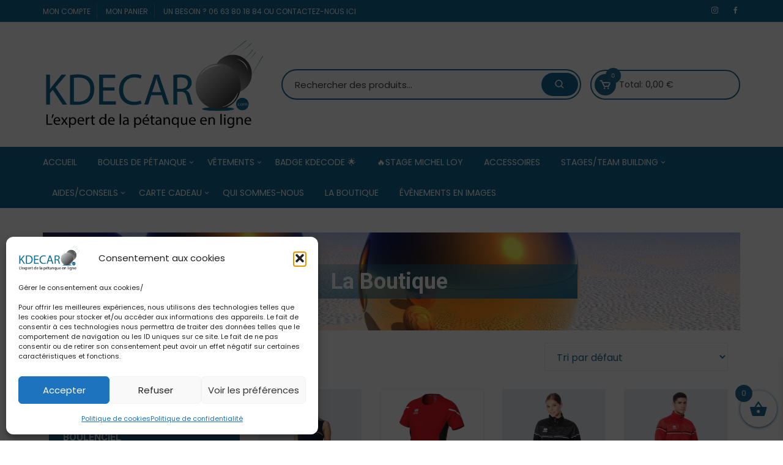

--- FILE ---
content_type: text/html; charset=UTF-8
request_url: https://kdecaro.com/couleurs/blanc-bleu-marine
body_size: 53332
content:
<!doctype html>
<html lang="fr-FR">
<head>
	<meta charset="UTF-8">
	<meta name="viewport" content="width=device-width, initial-scale=1">
	<link rel="profile" href="https://gmpg.org/xfn/11">

	<meta name='robots' content='index, follow, max-image-preview:large, max-snippet:-1, max-video-preview:-1' />
	<!-- Pixel Cat Facebook Pixel Code -->
	<script>
	!function(f,b,e,v,n,t,s){if(f.fbq)return;n=f.fbq=function(){n.callMethod?
	n.callMethod.apply(n,arguments):n.queue.push(arguments)};if(!f._fbq)f._fbq=n;
	n.push=n;n.loaded=!0;n.version='2.0';n.queue=[];t=b.createElement(e);t.async=!0;
	t.src=v;s=b.getElementsByTagName(e)[0];s.parentNode.insertBefore(t,s)}(window,
	document,'script','https://connect.facebook.net/en_US/fbevents.js' );
	fbq( 'init', '6767335169955306' );	</script>
	<!-- DO NOT MODIFY -->
	<!-- End Facebook Pixel Code -->
	
	<!-- This site is optimized with the Yoast SEO plugin v26.8 - https://yoast.com/product/yoast-seo-wordpress/ -->
	<title>Archives des blanc/bleu/marine - kdecaro.com</title>
	<link rel="canonical" href="https://kdecaro.com/couleurs/blanc-bleu-marine" />
	<meta property="og:locale" content="fr_FR" />
	<meta property="og:type" content="article" />
	<meta property="og:title" content="Archives des blanc/bleu/marine - kdecaro.com" />
	<meta property="og:description" content="blanc/bleu/marine" />
	<meta property="og:url" content="https://kdecaro.com/couleurs/blanc-bleu-marine" />
	<meta property="og:site_name" content="kdecaro.com" />
	<meta property="og:image" content="https://kdecaro.com/wp-content/uploads/2022/06/cropped-LOGO-ITALIENNE-bleu-baseline-.png" />
	<meta property="og:image:width" content="6452" />
	<meta property="og:image:height" content="2588" />
	<meta property="og:image:type" content="image/png" />
	<meta name="twitter:card" content="summary_large_image" />
	<script type="application/ld+json" class="yoast-schema-graph">{"@context":"https://schema.org","@graph":[{"@type":"CollectionPage","@id":"https://kdecaro.com/couleurs/blanc-bleu-marine","url":"https://kdecaro.com/couleurs/blanc-bleu-marine","name":"Archives des blanc/bleu/marine - kdecaro.com","isPartOf":{"@id":"https://kdecaro.com/#website"},"primaryImageOfPage":{"@id":"https://kdecaro.com/couleurs/blanc-bleu-marine#primaryimage"},"image":{"@id":"https://kdecaro.com/couleurs/blanc-bleu-marine#primaryimage"},"thumbnailUrl":"https://kdecaro.com/wp-content/uploads/2023/03/FM880S.webp","breadcrumb":{"@id":"https://kdecaro.com/couleurs/blanc-bleu-marine#breadcrumb"},"inLanguage":"fr-FR"},{"@type":"ImageObject","inLanguage":"fr-FR","@id":"https://kdecaro.com/couleurs/blanc-bleu-marine#primaryimage","url":"https://kdecaro.com/wp-content/uploads/2023/03/FM880S.webp","contentUrl":"https://kdecaro.com/wp-content/uploads/2023/03/FM880S.webp","width":2000,"height":2001},{"@type":"BreadcrumbList","@id":"https://kdecaro.com/couleurs/blanc-bleu-marine#breadcrumb","itemListElement":[{"@type":"ListItem","position":1,"name":"Accueil","item":"https://kdecaro.com/"},{"@type":"ListItem","position":2,"name":"blanc/bleu/marine"}]},{"@type":"WebSite","@id":"https://kdecaro.com/#website","url":"https://kdecaro.com/","name":"kdecaro.com","description":"L&#039;expert de la pétanque en ligne","publisher":{"@id":"https://kdecaro.com/#organization"},"potentialAction":[{"@type":"SearchAction","target":{"@type":"EntryPoint","urlTemplate":"https://kdecaro.com/?s={search_term_string}"},"query-input":{"@type":"PropertyValueSpecification","valueRequired":true,"valueName":"search_term_string"}}],"inLanguage":"fr-FR"},{"@type":"Organization","@id":"https://kdecaro.com/#organization","name":"KDECARO.COM","alternateName":"KDECARO.COM","url":"https://kdecaro.com/","logo":{"@type":"ImageObject","inLanguage":"fr-FR","@id":"https://kdecaro.com/#/schema/logo/image/","url":"https://kdecaro.com/wp-content/uploads/2022/06/cropped-LOGO-ITALIENNE-bleu-baseline-.png","contentUrl":"https://kdecaro.com/wp-content/uploads/2022/06/cropped-LOGO-ITALIENNE-bleu-baseline-.png","width":6452,"height":2588,"caption":"KDECARO.COM"},"image":{"@id":"https://kdecaro.com/#/schema/logo/image/"},"sameAs":["https://www.facebook.com/kdecaro.petanque/","https://www.facebook.com/watch/kdecaro.petanque/","https://www.instagram.com/kdecaro.petanque/"]}]}</script>
	<!-- / Yoast SEO plugin. -->


<link rel='dns-prefetch' href='//capi-automation.s3.us-east-2.amazonaws.com' />
<link rel='dns-prefetch' href='//www.googletagmanager.com' />
<link rel='dns-prefetch' href='//fonts.googleapis.com' />
<link rel="alternate" type="application/rss+xml" title="kdecaro.com &raquo; Flux" href="https://kdecaro.com/feed" />
<link rel="alternate" type="application/rss+xml" title="kdecaro.com &raquo; Flux des commentaires" href="https://kdecaro.com/comments/feed" />
<link rel="alternate" type="application/rss+xml" title="Flux pour kdecaro.com &raquo; blanc/bleu/marine Couleurs" href="https://kdecaro.com/couleurs/blanc-bleu-marine/feed" />
		<link rel="preconnect" href="https://fonts.googleapis.com">
		<link rel="preconnect" href="https://fonts.gstatic.com" crossorigin>
		<style id='wp-img-auto-sizes-contain-inline-css' type='text/css'>
img:is([sizes=auto i],[sizes^="auto," i]){contain-intrinsic-size:3000px 1500px}
/*# sourceURL=wp-img-auto-sizes-contain-inline-css */
</style>
<link rel='stylesheet' id='elementor-frontend-css' href='https://kdecaro.com/wp-content/plugins/elementor/assets/css/frontend.min.css?ver=3.33.4' type='text/css' media='all' />
<link rel='stylesheet' id='elementor-post-9597-css' href='https://kdecaro.com/wp-content/uploads/elementor/css/post-9597.css?ver=1769747250' type='text/css' media='all' />
<style id='wp-emoji-styles-inline-css' type='text/css'>

	img.wp-smiley, img.emoji {
		display: inline !important;
		border: none !important;
		box-shadow: none !important;
		height: 1em !important;
		width: 1em !important;
		margin: 0 0.07em !important;
		vertical-align: -0.1em !important;
		background: none !important;
		padding: 0 !important;
	}
/*# sourceURL=wp-emoji-styles-inline-css */
</style>
<link rel='stylesheet' id='wp-block-library-css' href='https://kdecaro.com/wp-includes/css/dist/block-library/style.min.css?ver=6.9' type='text/css' media='all' />
<style id='classic-theme-styles-inline-css' type='text/css'>
/*! This file is auto-generated */
.wp-block-button__link{color:#fff;background-color:#32373c;border-radius:9999px;box-shadow:none;text-decoration:none;padding:calc(.667em + 2px) calc(1.333em + 2px);font-size:1.125em}.wp-block-file__button{background:#32373c;color:#fff;text-decoration:none}
/*# sourceURL=/wp-includes/css/classic-themes.min.css */
</style>
<link rel='stylesheet' id='pwgc-wc-blocks-style-css' href='https://kdecaro.com/wp-content/plugins/pw-gift-cards/assets/css/blocks.css?ver=3.50' type='text/css' media='all' />
<link rel='stylesheet' id='woolentor-block-common-css' href='https://kdecaro.com/wp-content/plugins/woolentor-addons/woolentor-blocks/assets/css/common-style.css?ver=3.3.1' type='text/css' media='all' />
<link rel='stylesheet' id='woolentor-block-default-css' href='https://kdecaro.com/wp-content/plugins/woolentor-addons/woolentor-blocks/assets/css/style-index.css?ver=3.3.1' type='text/css' media='all' />
<style id='global-styles-inline-css' type='text/css'>
:root{--wp--preset--aspect-ratio--square: 1;--wp--preset--aspect-ratio--4-3: 4/3;--wp--preset--aspect-ratio--3-4: 3/4;--wp--preset--aspect-ratio--3-2: 3/2;--wp--preset--aspect-ratio--2-3: 2/3;--wp--preset--aspect-ratio--16-9: 16/9;--wp--preset--aspect-ratio--9-16: 9/16;--wp--preset--color--black: #000000;--wp--preset--color--cyan-bluish-gray: #abb8c3;--wp--preset--color--white: #ffffff;--wp--preset--color--pale-pink: #f78da7;--wp--preset--color--vivid-red: #cf2e2e;--wp--preset--color--luminous-vivid-orange: #ff6900;--wp--preset--color--luminous-vivid-amber: #fcb900;--wp--preset--color--light-green-cyan: #7bdcb5;--wp--preset--color--vivid-green-cyan: #00d084;--wp--preset--color--pale-cyan-blue: #8ed1fc;--wp--preset--color--vivid-cyan-blue: #0693e3;--wp--preset--color--vivid-purple: #9b51e0;--wp--preset--gradient--vivid-cyan-blue-to-vivid-purple: linear-gradient(135deg,rgb(6,147,227) 0%,rgb(155,81,224) 100%);--wp--preset--gradient--light-green-cyan-to-vivid-green-cyan: linear-gradient(135deg,rgb(122,220,180) 0%,rgb(0,208,130) 100%);--wp--preset--gradient--luminous-vivid-amber-to-luminous-vivid-orange: linear-gradient(135deg,rgb(252,185,0) 0%,rgb(255,105,0) 100%);--wp--preset--gradient--luminous-vivid-orange-to-vivid-red: linear-gradient(135deg,rgb(255,105,0) 0%,rgb(207,46,46) 100%);--wp--preset--gradient--very-light-gray-to-cyan-bluish-gray: linear-gradient(135deg,rgb(238,238,238) 0%,rgb(169,184,195) 100%);--wp--preset--gradient--cool-to-warm-spectrum: linear-gradient(135deg,rgb(74,234,220) 0%,rgb(151,120,209) 20%,rgb(207,42,186) 40%,rgb(238,44,130) 60%,rgb(251,105,98) 80%,rgb(254,248,76) 100%);--wp--preset--gradient--blush-light-purple: linear-gradient(135deg,rgb(255,206,236) 0%,rgb(152,150,240) 100%);--wp--preset--gradient--blush-bordeaux: linear-gradient(135deg,rgb(254,205,165) 0%,rgb(254,45,45) 50%,rgb(107,0,62) 100%);--wp--preset--gradient--luminous-dusk: linear-gradient(135deg,rgb(255,203,112) 0%,rgb(199,81,192) 50%,rgb(65,88,208) 100%);--wp--preset--gradient--pale-ocean: linear-gradient(135deg,rgb(255,245,203) 0%,rgb(182,227,212) 50%,rgb(51,167,181) 100%);--wp--preset--gradient--electric-grass: linear-gradient(135deg,rgb(202,248,128) 0%,rgb(113,206,126) 100%);--wp--preset--gradient--midnight: linear-gradient(135deg,rgb(2,3,129) 0%,rgb(40,116,252) 100%);--wp--preset--font-size--small: 13px;--wp--preset--font-size--medium: 20px;--wp--preset--font-size--large: 36px;--wp--preset--font-size--x-large: 42px;--wp--preset--spacing--20: 0.44rem;--wp--preset--spacing--30: 0.67rem;--wp--preset--spacing--40: 1rem;--wp--preset--spacing--50: 1.5rem;--wp--preset--spacing--60: 2.25rem;--wp--preset--spacing--70: 3.38rem;--wp--preset--spacing--80: 5.06rem;--wp--preset--shadow--natural: 6px 6px 9px rgba(0, 0, 0, 0.2);--wp--preset--shadow--deep: 12px 12px 50px rgba(0, 0, 0, 0.4);--wp--preset--shadow--sharp: 6px 6px 0px rgba(0, 0, 0, 0.2);--wp--preset--shadow--outlined: 6px 6px 0px -3px rgb(255, 255, 255), 6px 6px rgb(0, 0, 0);--wp--preset--shadow--crisp: 6px 6px 0px rgb(0, 0, 0);}:where(.is-layout-flex){gap: 0.5em;}:where(.is-layout-grid){gap: 0.5em;}body .is-layout-flex{display: flex;}.is-layout-flex{flex-wrap: wrap;align-items: center;}.is-layout-flex > :is(*, div){margin: 0;}body .is-layout-grid{display: grid;}.is-layout-grid > :is(*, div){margin: 0;}:where(.wp-block-columns.is-layout-flex){gap: 2em;}:where(.wp-block-columns.is-layout-grid){gap: 2em;}:where(.wp-block-post-template.is-layout-flex){gap: 1.25em;}:where(.wp-block-post-template.is-layout-grid){gap: 1.25em;}.has-black-color{color: var(--wp--preset--color--black) !important;}.has-cyan-bluish-gray-color{color: var(--wp--preset--color--cyan-bluish-gray) !important;}.has-white-color{color: var(--wp--preset--color--white) !important;}.has-pale-pink-color{color: var(--wp--preset--color--pale-pink) !important;}.has-vivid-red-color{color: var(--wp--preset--color--vivid-red) !important;}.has-luminous-vivid-orange-color{color: var(--wp--preset--color--luminous-vivid-orange) !important;}.has-luminous-vivid-amber-color{color: var(--wp--preset--color--luminous-vivid-amber) !important;}.has-light-green-cyan-color{color: var(--wp--preset--color--light-green-cyan) !important;}.has-vivid-green-cyan-color{color: var(--wp--preset--color--vivid-green-cyan) !important;}.has-pale-cyan-blue-color{color: var(--wp--preset--color--pale-cyan-blue) !important;}.has-vivid-cyan-blue-color{color: var(--wp--preset--color--vivid-cyan-blue) !important;}.has-vivid-purple-color{color: var(--wp--preset--color--vivid-purple) !important;}.has-black-background-color{background-color: var(--wp--preset--color--black) !important;}.has-cyan-bluish-gray-background-color{background-color: var(--wp--preset--color--cyan-bluish-gray) !important;}.has-white-background-color{background-color: var(--wp--preset--color--white) !important;}.has-pale-pink-background-color{background-color: var(--wp--preset--color--pale-pink) !important;}.has-vivid-red-background-color{background-color: var(--wp--preset--color--vivid-red) !important;}.has-luminous-vivid-orange-background-color{background-color: var(--wp--preset--color--luminous-vivid-orange) !important;}.has-luminous-vivid-amber-background-color{background-color: var(--wp--preset--color--luminous-vivid-amber) !important;}.has-light-green-cyan-background-color{background-color: var(--wp--preset--color--light-green-cyan) !important;}.has-vivid-green-cyan-background-color{background-color: var(--wp--preset--color--vivid-green-cyan) !important;}.has-pale-cyan-blue-background-color{background-color: var(--wp--preset--color--pale-cyan-blue) !important;}.has-vivid-cyan-blue-background-color{background-color: var(--wp--preset--color--vivid-cyan-blue) !important;}.has-vivid-purple-background-color{background-color: var(--wp--preset--color--vivid-purple) !important;}.has-black-border-color{border-color: var(--wp--preset--color--black) !important;}.has-cyan-bluish-gray-border-color{border-color: var(--wp--preset--color--cyan-bluish-gray) !important;}.has-white-border-color{border-color: var(--wp--preset--color--white) !important;}.has-pale-pink-border-color{border-color: var(--wp--preset--color--pale-pink) !important;}.has-vivid-red-border-color{border-color: var(--wp--preset--color--vivid-red) !important;}.has-luminous-vivid-orange-border-color{border-color: var(--wp--preset--color--luminous-vivid-orange) !important;}.has-luminous-vivid-amber-border-color{border-color: var(--wp--preset--color--luminous-vivid-amber) !important;}.has-light-green-cyan-border-color{border-color: var(--wp--preset--color--light-green-cyan) !important;}.has-vivid-green-cyan-border-color{border-color: var(--wp--preset--color--vivid-green-cyan) !important;}.has-pale-cyan-blue-border-color{border-color: var(--wp--preset--color--pale-cyan-blue) !important;}.has-vivid-cyan-blue-border-color{border-color: var(--wp--preset--color--vivid-cyan-blue) !important;}.has-vivid-purple-border-color{border-color: var(--wp--preset--color--vivid-purple) !important;}.has-vivid-cyan-blue-to-vivid-purple-gradient-background{background: var(--wp--preset--gradient--vivid-cyan-blue-to-vivid-purple) !important;}.has-light-green-cyan-to-vivid-green-cyan-gradient-background{background: var(--wp--preset--gradient--light-green-cyan-to-vivid-green-cyan) !important;}.has-luminous-vivid-amber-to-luminous-vivid-orange-gradient-background{background: var(--wp--preset--gradient--luminous-vivid-amber-to-luminous-vivid-orange) !important;}.has-luminous-vivid-orange-to-vivid-red-gradient-background{background: var(--wp--preset--gradient--luminous-vivid-orange-to-vivid-red) !important;}.has-very-light-gray-to-cyan-bluish-gray-gradient-background{background: var(--wp--preset--gradient--very-light-gray-to-cyan-bluish-gray) !important;}.has-cool-to-warm-spectrum-gradient-background{background: var(--wp--preset--gradient--cool-to-warm-spectrum) !important;}.has-blush-light-purple-gradient-background{background: var(--wp--preset--gradient--blush-light-purple) !important;}.has-blush-bordeaux-gradient-background{background: var(--wp--preset--gradient--blush-bordeaux) !important;}.has-luminous-dusk-gradient-background{background: var(--wp--preset--gradient--luminous-dusk) !important;}.has-pale-ocean-gradient-background{background: var(--wp--preset--gradient--pale-ocean) !important;}.has-electric-grass-gradient-background{background: var(--wp--preset--gradient--electric-grass) !important;}.has-midnight-gradient-background{background: var(--wp--preset--gradient--midnight) !important;}.has-small-font-size{font-size: var(--wp--preset--font-size--small) !important;}.has-medium-font-size{font-size: var(--wp--preset--font-size--medium) !important;}.has-large-font-size{font-size: var(--wp--preset--font-size--large) !important;}.has-x-large-font-size{font-size: var(--wp--preset--font-size--x-large) !important;}
:where(.wp-block-post-template.is-layout-flex){gap: 1.25em;}:where(.wp-block-post-template.is-layout-grid){gap: 1.25em;}
:where(.wp-block-term-template.is-layout-flex){gap: 1.25em;}:where(.wp-block-term-template.is-layout-grid){gap: 1.25em;}
:where(.wp-block-columns.is-layout-flex){gap: 2em;}:where(.wp-block-columns.is-layout-grid){gap: 2em;}
:root :where(.wp-block-pullquote){font-size: 1.5em;line-height: 1.6;}
/*# sourceURL=global-styles-inline-css */
</style>
<link rel='stylesheet' id='relaiscolis-css' href='https://kdecaro.com/wp-content/plugins/relaiscolis-woocommerce-1.2.2/assets/css/relaiscolis.css?ver=6.9' type='text/css' media='all' />
<link rel='stylesheet' id='woocommerce-layout-css' href='https://kdecaro.com/wp-content/plugins/woocommerce/assets/css/woocommerce-layout.css?ver=10.4.3' type='text/css' media='all' />
<link rel='stylesheet' id='woocommerce-smallscreen-css' href='https://kdecaro.com/wp-content/plugins/woocommerce/assets/css/woocommerce-smallscreen.css?ver=10.4.3' type='text/css' media='only screen and (max-width: 768px)' />
<link rel='stylesheet' id='woocommerce-general-css' href='https://kdecaro.com/wp-content/plugins/woocommerce/assets/css/woocommerce.css?ver=10.4.3' type='text/css' media='all' />
<style id='woocommerce-inline-inline-css' type='text/css'>
.woocommerce form .form-row .required { visibility: visible; }
/*# sourceURL=woocommerce-inline-inline-css */
</style>
<link rel='stylesheet' id='wt-smart-coupon-for-woo-css' href='https://kdecaro.com/wp-content/plugins/wt-smart-coupons-for-woocommerce/public/css/wt-smart-coupon-public.css?ver=2.2.7' type='text/css' media='all' />
<link rel='stylesheet' id='cmplz-general-css' href='https://kdecaro.com/wp-content/plugins/complianz-gdpr/assets/css/cookieblocker.min.css?ver=1765988767' type='text/css' media='all' />
<link rel='stylesheet' id='woolentor-widgets-pro-css' href='https://kdecaro.com/wp-content/plugins/woolentor-addons-pro/assets/css/woolentor-widgets-pro.css?ver=2.3.6' type='text/css' media='all' />
<link rel='stylesheet' id='woolentor-ajax-search-css' href='https://kdecaro.com/wp-content/plugins/woolentor-addons/assets/addons/ajax-search/css/ajax-search.css?ver=3.3.1' type='text/css' media='all' />
<link rel='stylesheet' id='slick-css' href='https://kdecaro.com/wp-content/plugins/woolentor-addons/assets/css/slick.css?ver=3.3.1' type='text/css' media='all' />
<link rel='stylesheet' id='simple-line-icons-wl-css' href='https://kdecaro.com/wp-content/plugins/woolentor-addons/assets/css/simple-line-icons.css?ver=3.3.1' type='text/css' media='all' />
<link rel='stylesheet' id='woolentor-product-grid-css' href='https://kdecaro.com/wp-content/plugins/woolentor-addons/assets/css/product-grid.css?ver=3.3.1' type='text/css' media='all' />
<link rel='stylesheet' id='font-awesome-css' href='https://kdecaro.com/wp-content/plugins/elementor/assets/lib/font-awesome/css/font-awesome.min.css?ver=4.7.0' type='text/css' media='all' />
<style id='font-awesome-inline-css' type='text/css'>
[data-font="FontAwesome"]:before {font-family: 'FontAwesome' !important;content: attr(data-icon) !important;speak: none !important;font-weight: normal !important;font-variant: normal !important;text-transform: none !important;line-height: 1 !important;font-style: normal !important;-webkit-font-smoothing: antialiased !important;-moz-osx-font-smoothing: grayscale !important;}
/*# sourceURL=font-awesome-inline-css */
</style>
<link rel='stylesheet' id='htflexboxgrid-css' href='https://kdecaro.com/wp-content/plugins/woolentor-addons/assets/css/htflexboxgrid.css?ver=3.3.1' type='text/css' media='all' />
<link rel='stylesheet' id='woolentor-widgets-css' href='https://kdecaro.com/wp-content/plugins/woolentor-addons/assets/css/woolentor-widgets.css?ver=3.3.1' type='text/css' media='all' />
<link rel='stylesheet' id='photoswipe-css' href='https://kdecaro.com/wp-content/plugins/woocommerce/assets/css/photoswipe/photoswipe.min.css?ver=10.4.3' type='text/css' media='all' />
<link rel='stylesheet' id='photoswipe-default-skin-css' href='https://kdecaro.com/wp-content/plugins/woocommerce/assets/css/photoswipe/default-skin/default-skin.min.css?ver=10.4.3' type='text/css' media='all' />
<link rel='stylesheet' id='woolentor-quickview-css' href='https://kdecaro.com/wp-content/plugins/woolentor-addons/includes/modules/quickview/assets/css/frontend.css?ver=3.3.1' type='text/css' media='all' />
<link rel='stylesheet' id='nice-select-css' href='https://kdecaro.com/wp-content/plugins/woolentor-addons-pro/includes/modules/product-filter/assets/css/nice-select.min.css?ver=1.0' type='text/css' media='all' />
<link rel='stylesheet' id='wlpf-frontend-bundle-css' href='https://kdecaro.com/wp-content/plugins/woolentor-addons-pro/includes/modules/product-filter/assets/css/wlpf-frontend-bundle.min.css?ver=2.3.6-1709737145' type='text/css' media='all' />
<link rel='stylesheet' id='yith-quick-view-css' href='https://kdecaro.com/wp-content/plugins/yith-woocommerce-quick-view/assets/css/yith-quick-view.css?ver=2.11.0' type='text/css' media='all' />
<style id='yith-quick-view-inline-css' type='text/css'>

				#yith-quick-view-modal .yith-quick-view-overlay{background:rgba( 0, 0, 0, 0.8)}
				#yith-quick-view-modal .yith-wcqv-main{background:#ffffff;}
				#yith-quick-view-close{color:#cdcdcd;}
				#yith-quick-view-close:hover{color:#ff0000;}
/*# sourceURL=yith-quick-view-inline-css */
</style>
<link rel='stylesheet' id='xoo-wsc-fonts-css' href='https://kdecaro.com/wp-content/plugins/side-cart-woocommerce/assets/css/xoo-wsc-fonts.css?ver=2.7.2' type='text/css' media='all' />
<link rel='stylesheet' id='xoo-wsc-style-css' href='https://kdecaro.com/wp-content/plugins/side-cart-woocommerce/assets/css/xoo-wsc-style.css?ver=2.7.2' type='text/css' media='all' />
<style id='xoo-wsc-style-inline-css' type='text/css'>




.xoo-wsc-ft-buttons-cont a.xoo-wsc-ft-btn, .xoo-wsc-container .xoo-wsc-btn {
	background-color: #216d93;
	color: #ffffff;
	border: 2px solid #ffffff;
	padding: 10px 20px;
}

.xoo-wsc-ft-buttons-cont a.xoo-wsc-ft-btn:hover, .xoo-wsc-container .xoo-wsc-btn:hover {
	background-color: #ffffff;
	color: #216d93;
	border: 2px solid #000000;
}

 

.xoo-wsc-footer{
	background-color: #ffffff;
	color: #216d93;
	padding: 10px 20px;
	box-shadow: 0 -5px 10px #0000001a;
}

.xoo-wsc-footer, .xoo-wsc-footer a, .xoo-wsc-footer .amount{
	font-size: 18px;
}

.xoo-wsc-btn .amount{
	color: #ffffff}

.xoo-wsc-btn:hover .amount{
	color: #216d93;
}

.xoo-wsc-ft-buttons-cont{
	grid-template-columns: auto;
}

.xoo-wsc-basket{
	bottom: 12px;
	right: 0px;
	background-color: #ffffff;
	color: #216d93;
	box-shadow: 0 1px 4px 0;
	border-radius: 50%;
	display: flex;
	width: 60px;
	height: 60px;
}


@media only screen and (max-width: 600px) {
	.xoo-wsc-basket, .xoo-wsc-basket[style*='block']  {
		display: none!important;
	}
}


.xoo-wsc-bki{
	font-size: 30px}

.xoo-wsc-items-count{
	top: -9px;
	left: -8px;
}

.xoo-wsc-items-count, .xoo-wsch-items-count{
	background-color: #216d93;
	color: #ffffff;
}

.xoo-wsc-container, .xoo-wsc-slider{
	max-width: 320px;
	right: -320px;
	top: 0;bottom: 0;
	bottom: 0;
	font-family: }


.xoo-wsc-cart-active .xoo-wsc-container, .xoo-wsc-slider-active .xoo-wsc-slider{
	right: 0;
}


.xoo-wsc-cart-active .xoo-wsc-basket{
	right: 320px;
}

.xoo-wsc-slider{
	right: -320px;
}

span.xoo-wsch-close {
    font-size: 16px;
}

	.xoo-wsch-top{
		justify-content: center;
	}
	span.xoo-wsch-close {
	    right: 10px;
	}

.xoo-wsch-text{
	font-size: 20px;
}

.xoo-wsc-header{
	color: #216d93;
	background-color: #ffffff;
	border-bottom: 2px solid #eee;
	padding: 15px 15px;
}


.xoo-wsc-body{
	background-color: #ffffff;
}

.xoo-wsc-products:not(.xoo-wsc-pattern-card), .xoo-wsc-products:not(.xoo-wsc-pattern-card) span.amount, .xoo-wsc-products:not(.xoo-wsc-pattern-card) a{
	font-size: 16px;
	color: #216d93;
}

.xoo-wsc-products:not(.xoo-wsc-pattern-card) .xoo-wsc-product{
	padding: 20px 15px;
	margin: 0;
	border-radius: 0px;
	box-shadow: 0 0;
	background-color: transparent;
}

.xoo-wsc-sum-col{
	justify-content: center;
}


/** Shortcode **/
.xoo-wsc-sc-count{
	background-color: #216d93;
	color: #ffffff;
}

.xoo-wsc-sc-bki{
	font-size: 28px;
	color: #216d93;
}
.xoo-wsc-sc-cont{
	color: #216d93;
}


.xoo-wsc-product dl.variation {
	display: block;
}


.xoo-wsc-product-cont{
	padding: 10px 10px;
}

.xoo-wsc-products:not(.xoo-wsc-pattern-card) .xoo-wsc-img-col{
	width: 30%;
}

.xoo-wsc-pattern-card .xoo-wsc-img-col img{
	max-width: 100%;
	height: auto;
}

.xoo-wsc-products:not(.xoo-wsc-pattern-card) .xoo-wsc-sum-col{
	width: 70%;
}

.xoo-wsc-pattern-card .xoo-wsc-product-cont{
	width: 50% 
}

@media only screen and (max-width: 600px) {
	.xoo-wsc-pattern-card .xoo-wsc-product-cont  {
		width: 50%;
	}
}


.xoo-wsc-pattern-card .xoo-wsc-product{
	border: 0;
	box-shadow: 0px 10px 15px -12px #0000001a;
}


.xoo-wsc-sm-front{
	background-color: #eee;
}
.xoo-wsc-pattern-card, .xoo-wsc-sm-front{
	border-bottom-left-radius: 5px;
	border-bottom-right-radius: 5px;
}
.xoo-wsc-pattern-card, .xoo-wsc-img-col img, .xoo-wsc-img-col, .xoo-wsc-sm-back-cont{
	border-top-left-radius: 5px;
	border-top-right-radius: 5px;
}
.xoo-wsc-sm-back{
	background-color: #fff;
}
.xoo-wsc-pattern-card, .xoo-wsc-pattern-card a, .xoo-wsc-pattern-card .amount{
	font-size: 16px;
}

.xoo-wsc-sm-front, .xoo-wsc-sm-front a, .xoo-wsc-sm-front .amount{
	color: #000;
}

.xoo-wsc-sm-back, .xoo-wsc-sm-back a, .xoo-wsc-sm-back .amount{
	color: #000;
}


.magictime {
    animation-duration: 0.5s;
}



span.xoo-wsch-items-count{
	height: 20px;
	line-height: 20px;
	width: 20px;
}

span.xoo-wsch-icon{
	font-size: 30px
}

.xoo-wsc-smr-del{
	font-size: 16px
}
/*# sourceURL=xoo-wsc-style-inline-css */
</style>
<link rel='stylesheet' id='orchid-store-style-css' href='https://kdecaro.com/wp-content/themes/orchid-store/style.css?ver=1.5.14' type='text/css' media='all' />
<link rel='stylesheet' id='orchid-store-boxicons-css' href='https://kdecaro.com/wp-content/themes/orchid-store/assets/fonts/boxicons/boxicons.css?ver=1.5.14' type='text/css' media='all' />
<link rel='stylesheet' id='orchid-store-fontawesome-css' href='https://kdecaro.com/wp-content/themes/orchid-store/assets/fonts/fontawesome/fontawesome.css?ver=1.5.14' type='text/css' media='all' />
<link rel='stylesheet' id='orchid-store-main-style-css' href='https://kdecaro.com/wp-content/themes/orchid-store/assets/dist/css/main-style.css?ver=1.5.14' type='text/css' media='all' />
<style id='orchid-store-main-style-inline-css' type='text/css'>
a:focus,button:focus,.btn-general:focus,.button:focus,a.button:focus,select:focus,input[type='button']:focus,input[type='reset']:focus,input[type='submit']:focus,.mobile-menu-toggle-btn:focus,.category-navigation .cat-nav-trigger:focus,.masterheader .mini-cart .trigger-mini-cart:focus,.header-style-1 .wishlist-icon-container a:focus,.masterheader .mini-cart .trigger-mini-cart:focus,.header-style-1 .custom-search-entry button:focus{outline:none;}.site-navigation ul li a:hover,.category-navigation ul li a:hover{text-decoration:none;}.editor-entry a,.quantity-button,.entry-404 h1 span,.banner-style-1 .caption span,.product-widget-style-2 .tab-nav ul li a.active{color:#4877a0;}button,.mobile-navigation,input[type='button'],input[type='reset'],input[type='submit'],.wp-block-search .wp-block-search__button,.wp-block-search.wp-block-search__text-button .wp-block-search__button,.entry-tags a,.entry-cats ul li a,.button-general,a.button-general,#yith-quick-view-close,.woocommerce .add_to_cart_button,.woocommerce #respond input#submit,.woocommerce input#submit,.woocommerce a.button,.woocommerce button.button,.woocommerce input.button,.woocommerce .cart .button,.woocommerce .cart input.button,.woocommerce button.button.alt,.woocommerce a.button.alt,.woocommerce input.button.alt,.orchid-backtotop,.category-nav li a:hover,.cta-style-1,.main-navigation,.header-style-1 .top-header,#yith-wcwl-popup-message,.header-style-1 .custom-search-entry button,.header-style-1 .custom-search-entry button:hover,.header-style-1 .custom-search .search-form button,.header-style-1 .wishlist-icon-container a > .item-count,.header-style-1 .mini-cart .trigger-mini-cart > .item-count,.masterheader .mini-cart button,.owl-carousel button.owl-dot.active,.woocommerce .added_to_cart.wc-forward,.woocommerce div.product .entry-summary .yith-wcwl-add-to-wishlist a,.default-post-wrap .page-head .entry-cats ul li a:hover,.woocommerce nav.woocommerce-pagination ul li a:hover,.woocommerce .widget_price_filter .ui-slider .ui-slider-range,.woocommerce .widget_price_filter .ui-slider .ui-slider-handle,.woocommerce-page #add_payment_method #payment div.payment_box,.woocommerce-cart #payment div.payment_box,.woocommerce-checkout #payment div.payment_box,.header-style-1 .wishlist-icon-container a,.wc-block-grid .wp-block-button__link,.os-about-widget .social-icons ul li a,.os-pagination .page-numbers,.woocommerce .woocommerce-pagination .page-numbers li span,.woocommerce .woocommerce-pagination .page-numbers li a,.woocommerce ul.products li .product-hover-items a,.woocommerce #respond input#submit.alt.disabled,.woocommerce #respond input#submit.alt:disabled,.woocommerce #respond input#submit.alt:disabled[disabled],.woocommerce a.button.alt.disabled,.woocommerce a.button.alt:disabled,.woocommerce a.button.alt:disabled[disabled],.woocommerce button.button.alt.disabled,.woocommerce button.button.alt:disabled,.woocommerce button.button.alt:disabled[disabled],.woocommerce input.button.alt.disabled,.woocommerce input.button.alt:disabled,.woocommerce input.button.alt:disabled:hover,.woocommerce input.button.alt:disabled[disabled],.product-widget-style-3 .owl-carousel .owl-nav button.owl-next,.product-widget-style-3 .owl-carousel .owl-nav button.owl-prev,.mobile-header-style-1 .bottom-block,.woocommerce-store-notice.demo_store,.addonify-add-to-wishlist-btn,.woocommerce ul.products li.product a.addonify-add-to-wishlist-btn.addonify-custom-wishlist-btn,.woocommerce-page ul.products li.product .product-hover-items a.addonify-add-to-wishlist-btn{background-color:#4877a0;}section .section-title h2:after,section .section-title h3:after{content:'';background-color:#4877a0;}.widget .widget-title h3:after{content:'';border-top-color:#4877a0;}.woocommerce-page .woocommerce-MyAccount-content p a{border-bottom-color:#4877a0;}#add_payment_method #payment div.payment_box::before,.woocommerce-cart #payment div.payment_box::before,.woocommerce-checkout #payment div.payment_box::before{content:'';border-bottom-color:#4877a0;}.category-nav ul,.masterheader .mini-cart,.header-style-1 .custom-search-entry,.header-style-1 .custom-search-entry .select-custom{border-color:#4877a0;}a:hover,.quantity-button:hover,.entry-metas ul li a:hover,.footer a:hover,.editor-entry a:hover,.widget_archive a:hover,.widget_categories a:hover,.widget_recent_entries a:hover,.widget_meta a:hover,.widget_product_categories a:hover,.widget_rss li a:hover,.widget_pages li a:hover,.widget_nav_menu li a:hover,.woocommerce-widget-layered-nav ul li a:hover,.widget_rss .widget-title h3 a:hover,.widget_rss ul li a:hover,.masterheader .social-icons ul li a:hover,.comments-area .comment-body .reply a:hover,.comments-area .comment-body .reply a:focus,.comments-area .comment-body .fn a:hover,.comments-area .comment-body .fn a:focus,.footer .widget_rss ul li a:hover,.comments-area .comment-body .fn:hover,.comments-area .comment-body .fn a:hover,.comments-area .comment-body .reply a:hover,.comments-area .comment-body .comment-metadata a:hover,.comments-area .comment-body .comment-metadata .edit-link:hover,.masterheader .topbar-items a:hover,.default-page-wrap .page-head .entry-metas ul li a:hover,.default-post-wrap .page-head .entry-metas ul li a:hover,.mini-cart-open .woocommerce.widget_shopping_cart .cart_list li a:hover,.woocommerce .woocommerce-breadcrumb a:hover,.breadcrumb-trail ul li a:hover,.os-page-breadcrumb-wrap .breadcrumb-trail ul li a:hover,.woocommerce .os-page-breadcrumb-wrap .woocommerce-breadcrumb a:hover,.os-breadcrumb-wrap ul li a:hover,.woocommerce-page a.edit:hover,.footer .footer-bottom p a:hover,.footer .copyrights a:hover,.footer .widget_nav_menu ul li a:hover,.footer .widget_rss .widget_title h3 a:hover,.footer .widget_tag_cloud .tagcloud a:hover,.wc-block-grid .wc-block-grid__product-title:hover,.site-navigation ul li .sub-menu.mega-menu-sub-menu li a:hover{color:#ddbd89;}button:hover,input[type='button']:hover,input[type='reset']:hover,input[type='submit']:hover,.wp-block-search .wp-block-search__button:hover,.wp-block-search.wp-block-search__text-button .wp-block-search__button:hover,.orchid-backtotop:hover,.entry-tags a:hover,.entry-cats ul li a:hover,.button-general:hover,a.button-general:hover,#yith-quick-view-close:hover,.woocommerce .add_to_cart_button:hover,.woocommerce #respond input#submit:hover,.woocommerce input#submit:hover,.woocommerce a.button:hover,.woocommerce button.button:hover,.woocommerce input.button:hover,.woocommerce .cart .button:hover,.woocommerce .cart input.button:hover,.woocommerce button.button.alt:hover,.woocommerce a.button.alt:hover,.woocommerce input.button.alt:hover,.masterheader .mini-cart button:hover,.woocommerce .product-hover-items a:hover,.owl-carousel .owl-nav button.owl-next:hover,.owl-carousel .owl-nav button.owl-prev:hover,.woocommerce .added_to_cart.wc-forward:hover,.category-navigation .cat-nav-trigger,.wc-block-grid .wp-block-button__link:hover,.header-style-1 .wishlist-icon-container a:hover,.header-style-1 .custom-search .search-form button:hover,.os-about-widget .social-icons ul li a:hover,.woocommerce ul.products li .product-hover-items a:hover,.woocommerce div.product .entry-summary .yith-wcwl-add-to-wishlist a:hover,.os-pagination .page-numbers.current,.os-pagination .page-numbers:hover,.woocommerce .woocommerce-pagination .page-numbers li a:hover,.woocommerce .woocommerce-pagination .page-numbers li .current,.woocommerce a.button.alt:disabled:hover,.woocommerce a.button.alt.disabled:hover,.woocommerce button.button.alt:disabled:hover,.woocommerce button.button.alt.disabled:hover,.woocommerce input.button.alt.disabled:hover,.woocommerce a.button.alt:disabled[disabled]:hover,.woocommerce #respond input#submit.alt:disabled:hover,.woocommerce #respond input#submit.alt.disabled:hover,.woocommerce button.button.alt:disabled[disabled]:hover,.woocommerce input.button.alt:disabled[disabled]:hover,.woocommerce #respond input#submit.alt:disabled[disabled]:hover,.product-widget-style-3 .owl-carousel .owl-nav button.owl-next:hover,.product-widget-style-3 .owl-carousel .owl-nav button.owl-prev:hover,.addonify-add-to-wishlist-btn:hover,.woocommerce ul.products li.product a.addonify-add-to-wishlist-btn.addonify-custom-wishlist-btn:hover,.woocommerce-page ul.products li.product .product-hover-items a.addonify-add-to-wishlist-btn:hover{background-color:#ddbd89;}@media ( min-width:992px ){.site-navigation ul li .sub-menu li a:hover,.site-navigation ul li .children li a:hover{background-color:#ddbd89;}}.widget_tag_cloud .tagcloud a:hover,.widget_product_tag_cloud .tagcloud a:hover{border-color:#ddbd89;}@media( min-width:1400px ){body.elementor-page .__os-container__,body.elementor-page .elementor-section-boxed>.elementor-container,.__os-container__{max-width:1300px;}}.excerpt a,.editor-entry a{text-decoration:underline;}@media( min-width:992px ){.sidebar-col{flex:0 0 30%;max-width:30%;width:30%;}.content-col{flex:0 0 70%;max-width:70%;width:70%;}}
/*# sourceURL=orchid-store-main-style-inline-css */
</style>
<link rel='stylesheet' id='widget-heading-css' href='https://kdecaro.com/wp-content/plugins/elementor/assets/css/widget-heading.min.css?ver=3.33.4' type='text/css' media='all' />
<link rel='stylesheet' id='elementor-post-245-css' href='https://kdecaro.com/wp-content/uploads/elementor/css/post-245.css?ver=1769747250' type='text/css' media='all' />
<link rel='stylesheet' id='elementor-post-9966-css' href='https://kdecaro.com/wp-content/uploads/elementor/css/post-9966.css?ver=1769747598' type='text/css' media='all' />
<link rel='stylesheet' id='e-woocommerce-notices-css' href='https://kdecaro.com/wp-content/plugins/elementor-pro/assets/css/woocommerce-notices.min.css?ver=3.34.4' type='text/css' media='all' />
<link rel='stylesheet' id='orchid-store-pro-css' href='https://kdecaro.com/wp-content/plugins/orchid-store-pro/public/assets/dist/main.css?ver=1.3.8' type='text/css' media='all' />
<link rel='stylesheet' id='orchid-store-pro-fonts-css' href='https://fonts.googleapis.com/css2?family=Poppins:ital@0;1&#038;family=Roboto:ital,wght@0,700;1,700&#038;display=swap' type='text/css' media='all' />
<link rel='stylesheet' id='ekit-widget-styles-css' href='https://kdecaro.com/wp-content/plugins/elementskit-lite/widgets/init/assets/css/widget-styles.css?ver=3.7.8' type='text/css' media='all' />
<link rel='stylesheet' id='ekit-responsive-css' href='https://kdecaro.com/wp-content/plugins/elementskit-lite/widgets/init/assets/css/responsive.css?ver=3.7.8' type='text/css' media='all' />
<link rel='stylesheet' id='elementor-icons-ekiticons-css' href='https://kdecaro.com/wp-content/plugins/elementskit-lite/modules/elementskit-icon-pack/assets/css/ekiticons.css?ver=3.7.8' type='text/css' media='all' />
<script type="text/template" id="tmpl-variation-template">
	<div class="woocommerce-variation-description">{{{ data.variation.variation_description }}}</div>
	<div class="woocommerce-variation-price">{{{ data.variation.price_html }}}</div>
	<div class="woocommerce-variation-availability">{{{ data.variation.availability_html }}}</div>
</script>
<script type="text/template" id="tmpl-unavailable-variation-template">
	<p role="alert">Désolé, ce produit n&rsquo;est pas disponible. Veuillez choisir une combinaison différente.</p>
</script>
<script type="text/javascript" src="https://kdecaro.com/wp-includes/js/jquery/jquery.min.js?ver=3.7.1" id="jquery-core-js"></script>
<script type="text/javascript" src="https://kdecaro.com/wp-includes/js/jquery/jquery-migrate.min.js?ver=3.4.1" id="jquery-migrate-js"></script>
<script type="text/javascript" src="https://kdecaro.com/wp-content/plugins/woocommerce/assets/js/jquery-blockui/jquery.blockUI.min.js?ver=2.7.0-wc.10.4.3" id="wc-jquery-blockui-js" data-wp-strategy="defer"></script>
<script type="text/javascript" id="wc-add-to-cart-js-extra">
/* <![CDATA[ */
var wc_add_to_cart_params = {"ajax_url":"/wp-admin/admin-ajax.php","wc_ajax_url":"/?wc-ajax=%%endpoint%%","i18n_view_cart":"Voir le panier","cart_url":"https://kdecaro.com/commander-2","is_cart":"","cart_redirect_after_add":"no"};
//# sourceURL=wc-add-to-cart-js-extra
/* ]]> */
</script>
<script type="text/javascript" src="https://kdecaro.com/wp-content/plugins/woocommerce/assets/js/frontend/add-to-cart.min.js?ver=10.4.3" id="wc-add-to-cart-js" defer="defer" data-wp-strategy="defer"></script>
<script type="text/javascript" src="https://kdecaro.com/wp-content/plugins/woocommerce/assets/js/js-cookie/js.cookie.min.js?ver=2.1.4-wc.10.4.3" id="wc-js-cookie-js" defer="defer" data-wp-strategy="defer"></script>
<script type="text/javascript" id="woocommerce-js-extra">
/* <![CDATA[ */
var woocommerce_params = {"ajax_url":"/wp-admin/admin-ajax.php","wc_ajax_url":"/?wc-ajax=%%endpoint%%","i18n_password_show":"Afficher le mot de passe","i18n_password_hide":"Masquer le mot de passe"};
//# sourceURL=woocommerce-js-extra
/* ]]> */
</script>
<script type="text/javascript" src="https://kdecaro.com/wp-content/plugins/woocommerce/assets/js/frontend/woocommerce.min.js?ver=10.4.3" id="woocommerce-js" defer="defer" data-wp-strategy="defer"></script>
<script type="text/javascript" id="wt-smart-coupon-for-woo-js-extra">
/* <![CDATA[ */
var WTSmartCouponOBJ = {"ajaxurl":"https://kdecaro.com/wp-admin/admin-ajax.php","wc_ajax_url":"https://kdecaro.com/?wc-ajax=","nonces":{"public":"c1dfb7f8b2","apply_coupon":"b214896637"},"labels":{"please_wait":"Veuillez patienter...","choose_variation":"Veuillez choisir une variation","error":"Erreur !!!"},"shipping_method":[],"payment_method":"","is_cart":""};
//# sourceURL=wt-smart-coupon-for-woo-js-extra
/* ]]> */
</script>
<script type="text/javascript" src="https://kdecaro.com/wp-content/plugins/wt-smart-coupons-for-woocommerce/public/js/wt-smart-coupon-public.js?ver=2.2.7" id="wt-smart-coupon-for-woo-js"></script>
<script type="text/javascript" src="https://kdecaro.com/wp-includes/js/underscore.min.js?ver=1.13.7" id="underscore-js"></script>
<script type="text/javascript" id="wp-util-js-extra">
/* <![CDATA[ */
var _wpUtilSettings = {"ajax":{"url":"/wp-admin/admin-ajax.php"}};
//# sourceURL=wp-util-js-extra
/* ]]> */
</script>
<script type="text/javascript" src="https://kdecaro.com/wp-includes/js/wp-util.min.js?ver=6.9" id="wp-util-js"></script>
<script type="text/javascript" src="https://kdecaro.com/wp-content/plugins/woocommerce/assets/js/photoswipe/photoswipe.min.js?ver=4.1.1-wc.10.4.3" id="wc-photoswipe-js" data-wp-strategy="defer"></script>
<script type="text/javascript" id="WCPAY_ASSETS-js-extra">
/* <![CDATA[ */
var wcpayAssets = {"url":"https://kdecaro.com/wp-content/plugins/woocommerce-payments/dist/"};
//# sourceURL=WCPAY_ASSETS-js-extra
/* ]]> */
</script>

<!-- Extrait de code de la balise Google (gtag.js) ajouté par Site Kit -->
<!-- Extrait Google Analytics ajouté par Site Kit -->
<script type="text/javascript" src="https://www.googletagmanager.com/gtag/js?id=G-G7HE4RX4C0" id="google_gtagjs-js" async></script>
<script type="text/javascript" id="google_gtagjs-js-after">
/* <![CDATA[ */
window.dataLayer = window.dataLayer || [];function gtag(){dataLayer.push(arguments);}
gtag("set","linker",{"domains":["kdecaro.com"]});
gtag("js", new Date());
gtag("set", "developer_id.dZTNiMT", true);
gtag("config", "G-G7HE4RX4C0");
//# sourceURL=google_gtagjs-js-after
/* ]]> */
</script>
<link rel="https://api.w.org/" href="https://kdecaro.com/wp-json/" /><link rel="EditURI" type="application/rsd+xml" title="RSD" href="https://kdecaro.com/xmlrpc.php?rsd" />
<meta name="generator" content="WordPress 6.9" />
<meta name="generator" content="WooCommerce 10.4.3" />
<meta name="generator" content="Site Kit by Google 1.171.0" />			<style>.cmplz-hidden {
					display: none !important;
				}</style><!-- Google site verification - Google for WooCommerce -->
<meta name="google-site-verification" content="HHThZg0UuenD7NPe4rVSVIJ6RKVFJvNyxJkZYbPG9Js" />
	<noscript><style>.woocommerce-product-gallery{ opacity: 1 !important; }</style></noscript>
				<script  type="text/javascript">
				!function(f,b,e,v,n,t,s){if(f.fbq)return;n=f.fbq=function(){n.callMethod?
					n.callMethod.apply(n,arguments):n.queue.push(arguments)};if(!f._fbq)f._fbq=n;
					n.push=n;n.loaded=!0;n.version='2.0';n.queue=[];t=b.createElement(e);t.async=!0;
					t.src=v;s=b.getElementsByTagName(e)[0];s.parentNode.insertBefore(t,s)}(window,
					document,'script','https://connect.facebook.net/en_US/fbevents.js');
			</script>
			<!-- WooCommerce Facebook Integration Begin -->
			<script  type="text/javascript">

				fbq('init', '246221228031322', {}, {
    "agent": "woocommerce_6-10.4.3-3.5.15"
});

				document.addEventListener( 'DOMContentLoaded', function() {
					// Insert placeholder for events injected when a product is added to the cart through AJAX.
					document.body.insertAdjacentHTML( 'beforeend', '<div class=\"wc-facebook-pixel-event-placeholder\"></div>' );
				}, false );

			</script>
			<!-- WooCommerce Facebook Integration End -->
						<style>
				.e-con.e-parent:nth-of-type(n+4):not(.e-lazyloaded):not(.e-no-lazyload),
				.e-con.e-parent:nth-of-type(n+4):not(.e-lazyloaded):not(.e-no-lazyload) * {
					background-image: none !important;
				}
				@media screen and (max-height: 1024px) {
					.e-con.e-parent:nth-of-type(n+3):not(.e-lazyloaded):not(.e-no-lazyload),
					.e-con.e-parent:nth-of-type(n+3):not(.e-lazyloaded):not(.e-no-lazyload) * {
						background-image: none !important;
					}
				}
				@media screen and (max-height: 640px) {
					.e-con.e-parent:nth-of-type(n+2):not(.e-lazyloaded):not(.e-no-lazyload),
					.e-con.e-parent:nth-of-type(n+2):not(.e-lazyloaded):not(.e-no-lazyload) * {
						background-image: none !important;
					}
				}
			</style>
					<style type="text/css">
							.site-title a,
				.site-description {
					color: #6a87a0;
				}
					</style>
				<style>
							.os-breadcrumb-wrap {
					padding-top: 143px;
					padding-bottom: 143px;
				}
								@media( max-width: 768px ) {
					.os-breadcrumb-wrap {
						padding-top: px;
						padding-bottom: px;
					}
				}
								@media( max-width: 600px ) {
					.os-breadcrumb-wrap {
						padding-top: px;
						padding-bottom: px;
					}
				}
								body, button, input, select, textarea {
					font-family: Poppins;
				}
								body, button, input, select, textarea {
					font-weight: 400;
				}
								body,
				button,
				input,
				select,
				textarea,
				.woocommerce .woocommerce-breadcrumb {
					font-size: 16px;
				}
								@media( max-width: 768px ) {
					body,
					button,
					input,
					select,
					textarea,
					.woocommerce .woocommerce-breadcrumb {
						font-size: 16px;
					}
				}
								@media( max-width: 600px ) {
					body,
					button,
					input,
					select,
					textarea,
					.woocommerce .woocommerce-breadcrumb {
						font-size: 16px;
					}
				}
								body,
				button,
				input,
				select,
				textarea {
					line-height: 1.6;
				}
								h1,h2,h3,h4,h5,h6,.h1,.h2,.h3,.h4,.h5,.h6 {
					font-family: Roboto;
				}
								h1,h2,h3,h4,h5,h6,.h1,.h2,.h3,.h4,.h5,.h6 {
					font-weight: 700;
				}
								h1, .h1 {

					font-size: 42px;
				}
								@media( max-width: 768px ) {

					h1, .h1 {

						font-size: 32px;
					}
				}
								@media( max-width: 600px ) {
					h1, .h1 {
						font-size: 32px;
					}
				}
								h1, .h1 {
					text-transform: none;
				}
								h1, .h1 {
					line-height: 1.2;
				}
								h1, .h1 {
					font-style: normal;
				}
								h2, .h2 {
					font-size: 36px;
				}
								@media( max-width: 768px ) {
					h2, .h2 {
						font-size: 28px;
					}
				}
								@media( max-width: 600px ) {
					h2, .h2 {

						font-size: 28px;
					}
				}
								h2, .h2 {
					text-transform: none;
				}
								h2, .h2 {
					line-height: 1.2;
				}
								h2, .h2 {
					font-style: normal;
				}
								h3, .h3 {
					font-size: 33px;
				}
								@media( max-width: 768px ) {
					h3, .h3 {
						font-size: 24px;
					}
				}
								@media( max-width: 600px ) {
					h3, .h3 {
						font-size: 24px;
					}
				}
								h3, .h3 {
					text-transform: none;
				}
								h3, .h3 {
					line-height: 1.2;
				}
								h3, .h3 {
					font-style: normal;
				}
								h4, .h4 {
					font-size: 29px;
				}
								@media( max-width: 768px ) {
					h4, .h4 {
						font-size: 22px;
					}
				}
								@media( max-width: 600px ) {
					h4, .h4 {
						font-size: 22px;
					}
				}
								h4, .h4 {
					text-transform: none;
				}
								h4, .h4 {
					line-height: 1.2;
				}
								h4, .h4 {
					font-style: normal;
				}
								h5, .h5 {
					font-size: 26px;
				}
								@media( max-width: 768px ) {
					h5, .h5 {
						font-size: 20px;
					}
				}
								@media( max-width: 600px ) {
					h5, .h5 {
						font-size: 20px;
					}
				}
								h5, .h5 {
					text-transform: none;
				}
								h5, .h5 {
					line-height: 1.2;
				}
								h5, .h5 {
					font-style: normal;
				}
								h6, .h6 {
					font-size: 23px;
				}
								@media( max-width: 768px ) {
					h6, .h6 {
						font-size: 17px;
					}
				}
								@media( max-width: 600px ) {
					h6, .h6 {
						font-size: 17px;
					}
				}
								h6, .h6 {
					text-transform: none;
				}
								h6, .h6 {
					line-height: 1.2;
				}
								h6, .h6 {
					font-style: normal;
				}
								.category-navigation .cat-nav-trigger .title,
				.category-navigation ul li a {
					font-family: Poppins;
				}
								.category-navigation .cat-nav-trigger .title {
					font-size: 14px;
				}
								@media( max-width: 991px ) {
					.category-navigation .cat-nav-trigger .title {
						font-size: 14px;
					}
				}
								@media( max-width: 600px ) {
					.category-navigation .cat-nav-trigger .title {
						font-size: 14px;
					}
				}
								.category-navigation .cat-nav-trigger .title {
					font-weight: 400;
				}
								.category-navigation .cat-nav-trigger .title {
					text-transform: uppercase;
				}
								.category-navigation .cat-nav-trigger .title {
					font-style: normal;
				}
								.category-navigation ul li a,
				.mobile-header .special-navigation > ul > li > a {
					font-size: 15px;
				}
								@media( max-width: 991px ) {
					.category-navigation ul li a,
					.mobile-header .special-navigation > ul > li > a {
						font-size: 15px;
					}
				}
								@media( max-width: 600px ) {
					.category-navigation ul li a,
					.mobile-header .special-navigation > ul > li > a {
						font-size: 15px;
					}
				}
								.category-navigation ul li a,
				.mobile-header .special-navigation > ul > li > a {
					font-weight: 400;
				}
								.category-navigation ul li a,
				.mobile-header .special-navigation > ul > li > a {
					text-transform: none;
				}
								.category-navigation ul li a,
				.mobile-header .special-navigation > ul > li > a {
					font-style: normal;
				}
								.site-navigation ul li a,
				.category-navigation .cat-nav-trigger .title {
					font-family: Poppins;
				}
								.site-navigation > ul > li > a,
				.mobile-nav-entry .site-navigation ul > li > a {
					font-size: 14px;
				}
								@media( max-width: 991px ) {
					.site-navigation > ul > li > a,
					.mobile-navigation .top-header-menu-entry nav > ul > li > a,
					.mobile-nav-entry .site-navigation ul > li > a {
						font-size: 14px;
					}
				}
								@media( max-width: 600px ) {
					.site-navigation > ul > li > a,
					.mobile-navigation .top-header-menu-entry nav > ul > li > a,
					.mobile-nav-entry .site-navigation ul > li > a {

						font-size: 14px;
					}
				}
								.site-navigation > ul > li > a,
				.mobile-nav-entry .site-navigation ul > li > a,
				.site-navigation ul li .sub-menu li a, 
				.site-navigation ul li .children li a {
					font-weight: 400;
				}
								.site-navigation > ul > li > a,
				.mobile-nav-entry .site-navigation ul > li > a {
					text-transform: uppercase;
				}
								.site-navigation > ul > li > a,
				.mobile-nav-entry .site-navigation ul > li > a {
					font-style: normal;
				}
								.site-navigation ul li .sub-menu li a, 
				.site-navigation ul li .children li a {
					font-size: 15px;
				}
								@media( max-width: 991px ) {
					.site-navigation ul li .sub-menu li a, 
					.site-navigation ul li .children li a {
						font-size: 15px;
					}
				}
								@media( max-width: 600px ) {
					.site-navigation ul li .sub-menu li a, 
					.site-navigation ul li .children li a {
						font-size: 15px;
					}
				}
								.site-navigation ul li .sub-menu li a, 
				.site-navigation ul li .children li a {
					text-transform: none;
				}
								.site-navigation ul li .sub-menu li a, 
				.site-navigation ul li .children li a {
					font-style: normal;
				}
								.archive-entry article .title h3,
				.search-entry article .title h3 {

					font-family: Roboto;
				}
								.archive-entry article .title h3,
				.search-entry article .title h3 {

					font-size: 20px;
				}
								@media( max-width: 768px ) {
					.archive-entry article .title h3,
					.search-entry article .title h3 {

						font-size: 20px;
					}
				}
								@media( max-width: 600px ) {
					.search-entry article .title h3, 
					.archive-entry article .title h3 {
						font-size: 20px;
					}
				}
								.search-entry article .title h3, 
				.archive-entry article .title h3 {
					font-weight: 700;
				}
								.search-entry article .title h3, 
				.archive-entry article .title h3 {
					text-transform: none;
				}
								.search-entry article .title h3, 
				.archive-entry article .title h3 {
					line-height: 1.2;
				}
								.search-entry article .title h3, 
				.archive-entry article .title h3 {
					font-style: normal;
				}
								section .section-title h2, 
				section .section-title h3,
				.comments-area .comments-title, 
				.comment-respond .comment-reply-title,
				.woocommerce .up-sells h2,
				.woocommerce .related.products h2 {

					font-family: Roboto;
				}
								section .section-title h2, 
				section .section-title h3,
				.comments-area .comments-title, 
				.comment-respond .comment-reply-title,
				.woocommerce .up-sells h2,
				.woocommerce .related.products h2 {
					font-size: 18px;
				}
								@media( max-width: 768px ) {
					section .section-title h2, 
					section .section-title h3,
					.comments-area .comments-title, 
					.comment-respond .comment-reply-title,
					.woocommerce .up-sells h2,
					.woocommerce .related.products h2 {
						font-size: 18px;
					}
				}
								@media( max-width: 600px ) {
					section .section-title h2, 
					section .section-title h3,
					.comments-area .comments-title, 
					.comment-respond .comment-reply-title,
					.woocommerce .up-sells h2,
					.woocommerce .related.products h2 {
						font-size: 18px;
					}
				}
								section .section-title h2, 
				section .section-title h3,
				.comments-area .comments-title, 
				.comment-respond .comment-reply-title,
				.woocommerce .up-sells h2,
				.woocommerce .related.products h2 {
					font-weight: 700;
				}
								section .section-title h2, 
				section .section-title h3,
				.comments-area .comments-title, 
				.comment-respond .comment-reply-title,
				.woocommerce .up-sells h2,
				.woocommerce .related.products h2 {
					text-transform: uppercase;
				}
								section .section-title h2, 
				section .section-title h3,
				.comments-area .comments-title, 
				.comment-respond .comment-reply-title,
				.woocommerce .up-sells h2,
				.woocommerce .related.products h2 {
					line-height: 1.2;
				}
								section .section-title h2, 
				section .section-title h3,
				.comments-area .comments-title, 
				.comment-respond .comment-reply-title,
				.woocommerce .up-sells h2,
				.woocommerce .related.products h2 {
					font-style: normal;
				}
								.secondary-widget-area .widget .widget-title h3 {
					font-family: Roboto;
				}
								.secondary-widget-area .widget .widget-title h3 {
					font-size: 17px;
				}
								@media( max-width: 768px ) {
					.secondary-widget-area .widget .widget-title h3 {
						font-size: 18px;
					}
				}
								@media( max-width: 600px ) {
					.secondary-widget-area .widget .widget-title h3 {
						font-size: 18px;
					}
				}
								.secondary-widget-area .widget .widget-title h3 {
					font-weight: 700;
				}
								.secondary-widget-area .widget .widget-title h3 {
					text-transform: uppercase;
				}
								.secondary-widget-area .widget .widget-title h3 {
					line-height: 1.2;
				}
								.secondary-widget-area .widget .widget-title h3 {
					font-style: normal;
				}
								.footer .widget .widget-title h3 {
					font-family: Roboto;
				}
								.footer .widget .widget-title h3 {
					font-size: 18px;
				}
								@media( max-width: 768px ) {
					.footer .widget .widget-title h3 {
						font-size: 18px;
					}
				}
								@media( max-width: 600px ) {
					.footer .widget .widget-title h3 {
						font-size: 18px;
					}
				}
								.footer .widget .widget-title h3 {
					font-weight: 700;
				}
								.footer .widget .widget-title h3 {
					text-transform: uppercase;
				}
								.footer .widget .widget-title h3 {
					line-height: 1.2;
				}
								.footer .widget .widget-title h3 {
					font-style: normal;
				}
								.os-breadcrumb-wrap .breadcrumb-inner .page-title {
					font-size: 32px;
				}
								@media( max-width: 768px ) {
					.os-breadcrumb-wrap .breadcrumb-inner .page-title {
						font-size: 26px;
					}
				}
								@media( max-width: 600px ) {
					.os-breadcrumb-wrap .breadcrumb-inner .page-title {
						font-size: 26px;
					}
				}
								.os-breadcrumb-wrap .breadcrumb-inner .page-title {
					font-weight: 900;
				}
								.os-breadcrumb-wrap .breadcrumb-inner .page-title {
					text-transform: uppercase;
				}
								.os-breadcrumb-wrap .breadcrumb-inner .page-title {
					line-height: 1.2;
				}
								.os-breadcrumb-wrap .breadcrumb-inner .page-title {
					font-style: normal;
				}
									.woocommerce-loop-product__title, 
					.woocommerce ul.products li.product .woocommerce-loop-product__title,
					.woocommerce div.product .product_title {
						font-family: Roboto;
					}
										.woocommerce-loop-product__title, 
					.woocommerce ul.products li.product .woocommerce-loop-product__title {
						font-size: 15px;
					}
										@media( max-width: 768px ) {
						.woocommerce-loop-product__title, 
						.woocommerce ul.products li.product .woocommerce-loop-product__title {
							font-size: 17px;
						}
					}
										@media( max-width: 600px ) {
						.woocommerce-loop-product__title, 
						.woocommerce ul.products li.product .woocommerce-loop-product__title {
							font-size: 17px;
						}
					}
										.woocommerce-loop-product__title, 
					.woocommerce ul.products li.product .woocommerce-loop-product__title {
						font-weight: 700;
					}
										.woocommerce-loop-product__title, 
					.woocommerce ul.products li.product .woocommerce-loop-product__title {
						text-transform: none;
					}
										.woocommerce-loop-product__title, 
					.woocommerce ul.products li.product .woocommerce-loop-product__title {
						line-height: 1.2;
					}
										.woocommerce-loop-product__title, 
					.woocommerce ul.products li.product .woocommerce-loop-product__title {
						font-style: normal;
					}
									.os-grid-offers .text-three .text .price {
					color: #4877a0;
				}
								.os-blog-style-2 .thumb .entry-metas,
				.product-widget-style-5 .deal-timer-clock-wrap {
					background-color: #4877a0;
				}
								.header-style-1 .top-header {
					background-color:#126d93;
				}
								.header-style-1 .mid-header,
				.mobile-header-style-1 .mid-block {
					background-color:#ffffff;
				}
								.masterheader .main-navigation,
				.mobile-header-style-1 .bottom-block {
					background-color:#126d93;
				}
									.header-style-2 {
						background-color:#000000;
					}
									@media( max-width: 1024px ) {
					body.home .header-style-2.absolute {
						background-color: #000000;
					}
				}
								.masterheader .topbar-items a,
				.masterheader .social-icons ul li a {
					color:#ffffff;
				}
								.masterheader .topbar-items a:hover,
				.masterheader .social-icons ul li a:hover {
					color:#FFBF3F;
				}
								.category-navigation .cat-nav-trigger {
					background-color:#E26143;
				}
								.category-navigation .cat-nav-trigger {
					color:#ffffff;
				}
				.category-navigation .cat-nav-trigger .icon .line,
				.category-navigation .cat-nav-trigger .icon .line:before {
					background-color:#ffffff;			
				}
								.mobile-header .cat-nav-trigger .icon .line {
					background-color:#ffffff;
				}
								.category-navigation .category-navigation-list,
				.category-navigation ul li .sub-menu,
				.category-navigation ul li .mega-menu-sub-menu.menu-depth-1, 
				.category-navigation ul li .mega-menu-sub-menu.menu-depth-1 {
					background-color:#ffffff;
				}
				.category-navigation .category-navigation-list:before {
					content:'';
					background-color:#ffffff;
				}
								.category-navigation .category-navigation-list li a,
				.category-navigation .sub-toggle,
				.category-navigation ul li .sub-menu li a,
				.mobile-header .special-navigation ul li .children li a, 
				.mobile-header .special-navigation ul li .sub-menu li a, 
				.mobile-header .special-navigation ul li a {
					color:#444444;
				}
								.category-navigation .category-navigation-list li a:hover,
				.category-navigation ul li .sub-menu li a:hover,
				.mobile-header .special-navigation ul li .children li a:hover, 
				.mobile-header .special-navigation ul li .sub-menu li a:hover, 
				.mobile-header .special-navigation ul li a:hover {
					color:#E26143;
				}
								.category-navigation ul .mega-menu-sub-menu .mega-sub-menu-group a:hover {
					color:#E26143;
				}
								.category-navigation .menu-item-description {
					color:#ffffff;
				}
								.category-navigation .menu-item-description {
					background-color:#444444;
				}
				.category-navigation .menu-item-description:before {
					border-top-color: #444444;
				}
								.category-navigation ul li,
				.mobile-header .special-navigation > ul > li > a, 
				.mobile-header .special-navigation ul li .children li a, 
				.mobile-header .special-navigation ul li .sub-menu li a,
				.mobile-header .special-navigation ul li .children li:last-child a, 
				.mobile-header .special-navigation ul li .sub-menu li:last-child a {
					border-bottom-color:#e8e8e8;
				}
								.mobile-header .special-navigation .sub-toggle {
					background-color:#353535;
				}
								.mobile-header .special-navigation .sub-toggle {
					color:#ffffff;
				}
								.sub-toggle,
				.site-navigation > ul > li > a,
				.site-navigation > ul > li > .sub-toggle,
				.header-style-2 .site-navigation>ul>li>a,
				.header-style-2.absolute .site-navigation>ul>li>a {
					color:#ffffff;
				}
								.site-navigation > ul > li > a:hover,
				.header-style-2 .site-navigation > ul > li >a:hover,
				.header-style-2.absolute .site-navigation > ul > li >a:hover {
					color:#ffbf3f;
				}
								.site-navigation ul li .sub-menu, 
				.site-navigation ul li .children,
				.site-navigation .menu-item-has-mega-children .mega-menu-sub-menu, 
				.site-navigation .menu-item-has-mega-children .mega-menu-sub-menu {
					background-color:#ffffff;
				}
								.site-navigation ul li .sub-menu li a, 
				.site-navigation ul li .children li a,
				.site-navigation ul .mega-menu-sub-menu .mega-sub-menu-group > a,
				.site-navigation ul li .sub-menu li .sub-toggle {
					color:#444444;
				}
								.site-navigation ul li .sub-menu li a:hover, 
				.site-navigation ul li .children li a:hover {
					color:#ffffff;
				}
								.site-navigation ul li .sub-menu li a:hover, 
				.site-navigation ul li .children li a:hover {
					background-color:#ffbf3f;
				}
								.site-navigation ul .mega-menu-sub-menu .mega-sub-menu-group a:hover {
					color:#ffbf3f !important;
				}
								.site-navigation ul li .sub-menu li a, 
				.site-navigation ul li .children li a {
					border-bottom-color:#e8e8e8;
				}
								.menu-item-description {
					background-color:#FFBF3F;
				}

				.menu-item-description:before {
					border-top-color:#FFBF3F;
				}
								.menu-item-description {
					color:#444444;
				}
								.header-style-1 .custom-search-entry {
					border-color:#126d93;
				}
				.header-style-1 .custom-search-entry button {
					background-color:#126d93;
				}
								.header-style-1 .custom-search-entry input[type="search"],
				.header-style-1 .custom-search-entry input[type="search"]::placeholder,
				.header-style-1 .custom-search-entry .search-form input[type="search"], .header-style-1 .custom-search-entry input,
				.header-style-1 .custom-search-entry .search-form input[type="search"]::placeholder, 
				.header-style-1 .custom-search-entry input::placeholder {
					color:#444444;
				}
								.header-style-1 .custom-search-entry button,
				.header-style-1 .custom-search-entry .search-form button {
					color:#ffffff;
				}
								.header-style-1 .custom-search-entry button:hover,
				.header-style-1 .custom-search-entry .search-form button:hover {
					background-color:#126d93;
				}
								.header-style-1 .custom-search-entry button:hover,
				.header-style-1 .custom-search-entry .search-form button:hover {
					color:#126d93;
				}
								.mobile-header .search-toggle {
					color:#ffffff;
				}
								.mobile-header.header-style-1 .custom-search,
				.mobile-header.header-style-1 .custom-search-entry input,
				.mobile-header.header-style-1 .custom-search-entry button {
					background-color:#ffffff;
				}
								.mobile-header.header-style-1 .custom-search-entry input,
				.mobile-header.header-style-1 .custom-search-entry .search-form input[type="search"] {
					border-color:#eeeeee;
				}
								.mobile-header.header-style-1 .custom-search-entry button,
				.mobile-header.header-style-1 .custom-search-entry .search-form button {
					color:#666;
				}
								.mobile-header.header-style-1 .custom-search-entry button:hover,
				.mobile-header.header-style-1 .custom-search-entry .search-form button:hover {
					color:#666;
				}
									.masterheader .mini-cart {
						border-color:#216d93;
					}
					.masterheader .mini-cart button,
					.header-style-1 .mini-cart .trigger-mini-cart > .item-count {
						background-color:#216d93;
					}
										.masterheader .mini-cart button {
						border-color:#f2c748;
					}
										.masterheader .mini-cart button {
						color:#ffffff;
					}
										.masterheader .mini-cart button:hover {
						background-color:#f2c748;
					}
										.masterheader .mini-cart button:hover {
						color:#ffffff;
					}
										.mini-cart .cart-amount {
						color:#444444;
					}
										.mini-cart-open,
					.mini-cart-open:before {
						background-color:#444444;
					}
										.mini-cart-open,
					.mini-cart-open .woocommerce.widget_shopping_cart .cart_list li a {
						color:#ffffff;
					}
										.mini-cart-open .woocommerce ul.product_list_widget li, 
					.mini-cart-open .woocommerce.widget_shopping_cart .cart_list li {
						border-bottom-color:#4e4e4e;
					}
					.mini-cart-open .woocommerce .woocommerce-mini-cart__total.total {
						border-top-color:#4e4e4e;
						border-bottom-color:#4e4e4e;
					}
									.header-style-2 .trigger-mini-cart, 
				.header-style-2 .wishlist-icon-container a, 
				.header-style-2 .user-account-icon-container a,
				.header-style-2.absolute .trigger-mini-cart, 
				.header-style-2.absolute .wishlist-icon-container a, 
				.header-style-2.absolute .user-account-icon-container a {
					color:#ffffff;
				}
								.header-style-2 .user-account-icon-container a:hover,
				.header-style-2 .wishlist-icon-container a:hover,
				.header-style-2 .trigger-mini-cart:hover,
				.header-style-2.absolute .trigger-mini-cart:hover, 
				.header-style-2.absolute .wishlist-icon-container a:hover, 
				.header-style-2.absolute .user-account-icon-container a:hover {
					color:#0286E7;
				}
									.header-style-2 .trigger-mini-cart span,
					.header-style-2 .wishlist-icon-container a > span {
						background-color:#0286E7;
					}
										.header-style-2 .trigger-mini-cart span,
					.header-style-2 .wishlist-icon-container a > span {
						color:#ffffff;
					}
									@media (max-width: 991px) {
					.menu-toggle span {
						background-color:#ffffff;
					}
				}
								@media (max-width: 991px) {
					.sub-toggle,
					.mobile-navigation,
					.masterheader .main-navigation,
					.site-navigation ul li .sub-menu,
					.site-navigation ul li .sub-menu, 
					.site-navigation ul li .children,
					.site-navigation .menu-item-has-mega-children .mega-menu-sub-menu, 
					.site-navigation .menu-item-has-mega-children .mega-menu-sub-menu {
						background-color:#126d93;
					}
				}
								.mobile-navigation .site-navigation>ul>li>a,
				.mobile-navigation .site-navigation ul li .sub-menu li a, 
				.mobile-navigation .site-navigation ul li .children li a,
				.mobile-navigation .top-header-menu-entry nav > ul > li > a,
				.mobile-navigation .top-header-menu-entry nav > ul > li > a:hover, 
				.mobile-navigation .site-navigation ul li .sub-menu.mega-menu-sub-menu li a, 
				.mobile-navigation .site-navigation ul .mega-menu-sub-menu .mega-sub-menu-group>a, 
				.mobile-navigation .site-navigation ul .mega-menu-sub-menu .mega-sub-menu-group ul li a, 
				.mobile-navigation .site-navigation ul .mega-menu-sub-menu .mega-sub-menu-group ul li:last-child a, 
				.mobile-navigation .site-navigation ul .mega-menu-sub-menu .mega-sub-menu-group ul li:first-child a {
					color:#ffffff;
				}
								.mobile-navigation .site-navigation>ul>li>a,
				.mobile-navigation .top-header-menu-entry nav > ul > li > a,
				.mobile-navigation .site-navigation ul li .sub-menu li a, 
				.mobile-navigation .site-navigation ul li .children li a, 
				.mobile-navigation .site-navigation ul li .sub-menu.mega-menu-sub-menu li a, 
				.mobile-navigation .site-navigation ul .mega-menu-sub-menu .mega-sub-menu-group>a, 
				.mobile-navigation .site-navigation ul .mega-menu-sub-menu .mega-sub-menu-group ul li a, 
				.mobile-navigation .site-navigation ul .mega-menu-sub-menu .mega-sub-menu-group ul li:last-child a, 
				.mobile-navigation .site-navigation ul .mega-menu-sub-menu .mega-sub-menu-group ul li:first-child a {
					border-bottom-color:#eeeeee;
				}
								.mobile-navigation .sub-toggle,
				.mobile-navigation .site-navigation ul li .sub-menu li .sub-toggle {
					color:#dd9933;
				}
								.mobile-navigation .sub-toggle {
					background-color:#dd9933;
				}
								.mobile-navigation .trigger-mob-nav-close {
					color:#ffffff;
				}
								.os-breadcrumb-wrap {
					background-color:#444444;
				}
								.os-breadcrumb-wrap .mask {
					background-color:rgba(0,0,0,0.2);
				}
								.os-breadcrumb-wrap ul li a,
				.woocommerce .woocommerce-breadcrumb,
				.woocommerce .woocommerce-breadcrumb a {
					color:#ffffff;
				}
								.os-breadcrumb-wrap ul li a:hover,
				.woocommerce .woocommerce-breadcrumb a:hover {
					color:#ddbd89;
				}
								.os-breadcrumb-wrap li.trail-item:after {
					color:#ffffff;
				}
								.os-breadcrumb-wrap .breadcrumb-inner .page-title {
					color:#ffffff;
				}
								aside.secondary-widget-area .widget .widget-title h3 {
					color:#126d93;
				}
								aside.secondary-widget-area .widget .widget-title h3:after {
					border-top-color:#0286E7;
				}
								aside.secondary-widget-area select,
				aside.secondary-widget-area textarea, 
				aside.secondary-widget-area input[type="text"],
				aside.secondary-widget-area input[type="email"],
				aside.secondary-widget-area input[type="url"],
				aside.secondary-widget-area input[type="password"],
				aside.secondary-widget-area input[type="search"],
				aside.secondary-widget-area input[type="number"],
				aside.secondary-widget-area input[type="tel"],
				aside.secondary-widget-area input[type="range"],
				aside.secondary-widget-area input[type="date"],
				aside.secondary-widget-area input[type="month"],
				aside.secondary-widget-area input[type="week"],
				aside.secondary-widget-area input[type="time"],
				aside.secondary-widget-area input[type="datetime"],
				aside.secondary-widget-area input[type="datetime-local"],
				aside.secondary-widget-area input[type="color"],
				aside.secondary-widget-area .select2-dropdown,
				aside.secondary-widget-area .calendar_wrap table th,
				aside.secondary-widget-area .calendar_wrap table td,
				aside.secondary-widget-area .category-description,
				aside.secondary-widget-area .woocommerce form.checkout_coupon, 
				aside.secondary-widget-area .widget_tag_cloud .tagcloud a,
				aside.secondary-widget-area .widget_product_tag_cloud .tagcloud a,
				aside.secondary-widget-area .widget_tag_cloud .wp-block-tag-cloud a,
				aside.secondary-widget-area .widget .select2-container--default .select2-selection--single,
				aside.secondary-widget-area .select2-container--default .select2-selection--single,
				aside.secondary-widget-area .select2-container--default .select2-search--dropdown .select2-search__field,
				aside.secondary-widget-area .widget_nav_menu ul.sub-menu, 
				aside.secondary-widget-area .widget_pages ul.children, 
				aside.secondary-widget-area .widget_product_categories ul.children,
				aside.secondary-widget-area .widget_archive li, 
				aside.secondary-widget-area .widget_categories li, 
				aside.secondary-widget-area .widget_meta li, 
				aside.secondary-widget-area .widget_nav_menu li, 
				aside.secondary-widget-area .widget_pages li,
				aside.secondary-widget-area .widget_block .wp-block-page-list li, 
				aside.secondary-widget-area .widget_product_categories ul li, 
				aside.secondary-widget-area .widget_recent_comments li, 
				aside.secondary-widget-area .widget_recent_entries li, 
				aside.secondary-widget-area .widget_rss li,  
				aside.secondary-widget-area .woocommerce .widget_rating_filter ul li, 
				aside.secondary-widget-area .woocommerce.widget_shopping_cart .cart_list li, 
				aside.secondary-widget-area .woocommerce .widget_shopping_cart .cart_list li,
				aside.secondary-widget-area .woocommerce ul.product_list_widget li {
					border-color:#126d93;
				}

				aside.secondary-widget-area .woocommerce .widget_shopping_cart .cart_list li, 
				aside.secondary-widget-area .woocommerce.widget_shopping_cart .cart_list li,
				aside.secondary-widget-area .woocommerce ul.product_list_widget li,
				aside.secondary-widget-area .widget_archive li,
				aside.secondary-widget-area .widget_categories li,
				aside.secondary-widget-area .widget_recent_entries li,
				aside.secondary-widget-area .widget_meta li,
				aside.secondary-widget-area .widget_recent_comments li,
				aside.secondary-widget-area .widget_rss li,
				aside.secondary-widget-area .widget_pages li,
				aside.secondary-widget-area .widget_block .wp-block-page-list li,
				aside.secondary-widget-area .widget_nav_menu li a,
				aside.secondary-widget-area .woocommerce-widget-layered-nav ul li,
				aside.secondary-widget-area .woocommerce .cart_totals h2, 
				aside.secondary-widget-area .widget_product_categories ul li a, 
				aside.secondary-widget-area .widget_product_categories ul.children li a,
				aside.secondary-widget-area .woocommerce .woocommerce-widget-layered-nav-list .woocommerce-widget-layered-nav-list__item {
					border-bottom-color: #126d93;
				}
								.footer {
					background-color: #126d93;
				}
								.footer .widget .widget-title h3 {
					color: #ffffff;
				}
								.footer,
				.footer a,
				.footer .footer-bottom p,
				.footer .widget_rss ul li a,
				.footer .widget_tag_cloud .tagcloud a,
				.footer .widget_product_tag_cloud .tagcloud a,
				.footer .widget_tag_cloud .wp-block-tag-cloud a  {
					color: #949494;
				}
								.footer .widget_nav_menu ul.sub-menu, 
				.footer .widget_pages ul.children, 
				.footer .widget_product_categories ul.children,
				.footer .widget_archive li, 
				.footer .widget_categories li, 
				.footer .widget_recent_entries li, 
				.footer .widget_meta li, 
				.footer .widget_recent_comments li, 
				.footer .widget_rss li, 
				.footer .widget_pages li,
				.footer .widget_block .wp-block-page-list li,
				.footer .widget_nav_menu li,
				.footer .widget_tag_cloud a, 
				.footer .widget_product_tag_cloud a,
				.footer .woocommerce-widget-layered-nav ul li,
				.footer .calendar_wrap table td,
				.footer .calendar_wrap table th, 
				.footer .woocommerce ul.product_list_widget li,
				.footer .woocommerce .woocommerce-widget-layered-nav-list .woocommerce-widget-layered-nav-list__item  {
					border-color: #2d2d2d;
				}
								button,
				input[type="button"],
				input[type="reset"],
				input[type="submit"],
				.button-general,
				a.button-general,
				.wp-block-search .wp-block-search__button,
				.wp-block-search.wp-block-search__text-button .wp-block-search__button,
				#yith-quick-view-close,
				.woocommerce .add_to_cart_button,
				.woocommerce #respond input#submit, 
				.woocommerce input#submit, 
				.woocommerce a.button, 
				.woocommerce button.button, 
				.woocommerce input.button, 
				.woocommerce .cart .button, 
				.woocommerce .cart input.button, 
				.woocommerce button.button.alt, 
				.woocommerce a.button.alt, 
				.woocommerce input.button.alt,
				.woocommerce .added_to_cart.wc-forward,
				.wc-block-grid .wp-block-button__link,
				.os-blog-style-2 .owl-carousel .owl-nav button.owl-next, 
				.os-blog-style-2 .owl-carousel .owl-nav button.owl-prev,
				.cats-widget-style-2 .owl-carousel .owl-nav button.owl-next, 
				.cats-widget-style-2 .owl-carousel .owl-nav button.owl-prev,
				.secondary-widget-area .os-instagram-widget .instagram-link a,
				.woocommerce div.product .entry-summary .yith-wcwl-add-to-wishlist a  {
					background-color: #126d93;
				}
								button,
				input[type="button"],
				input[type="reset"],
				input[type="submit"],
				.button-general,
				a.button-general,
				.wp-block-search .wp-block-search__button,
				.wp-block-search.wp-block-search__text-button .wp-block-search__button,
				#yith-quick-view-close,
				.woocommerce .add_to_cart_button,
				.woocommerce #respond input#submit, 
				.woocommerce input#submit, 
				.woocommerce a.button, 
				.woocommerce button.button, 
				.woocommerce input.button, 
				.woocommerce .cart .button, 
				.woocommerce .cart input.button, 
				.woocommerce button.button.alt, 
				.woocommerce a.button.alt, 
				.woocommerce input.button.alt,
				.woocommerce .added_to_cart.wc-forward,
				.wc-block-grid .wp-block-button__link,
				.os-blog-style-2 .owl-carousel .owl-nav button.owl-next, 
				.os-blog-style-2 .owl-carousel .owl-nav button.owl-prev,
				.cats-widget-style-2 .owl-carousel .owl-nav button.owl-next, 
				.cats-widget-style-2 .owl-carousel .owl-nav button.owl-prev,
				.secondary-widget-area .os-instagram-widget .instagram-link a,
				.woocommerce div.product .entry-summary .yith-wcwl-add-to-wishlist a  {
					color: #ffffff;
				}
				.wp-block-search .wp-block-search__button svg {
					fill: #ffffff;
				}
								button:hover,
				input[type="button"]:hover,
				input[type="reset"]:hover,
				input[type="submit"]:hover,
				.button-general:hover,
				a.button-general:hover,
				.wp-block-search .wp-block-search__button:hover,
				.wp-block-search.wp-block-search__text-button .wp-block-search__button:hover,
				#yith-quick-view-close:hover,
				.woocommerce .add_to_cart_button:hover,
				.woocommerce #respond input#submit:hover, 
				.woocommerce input#submit:hover, 
				.woocommerce a.button:hover, 
				.woocommerce button.button:hover, 
				.woocommerce input.button:hover, 
				.woocommerce .cart .button:hover, 
				.woocommerce .cart input.button:hover, 
				.woocommerce button.button.alt:hover, 
				.woocommerce a.button.alt:hover, 
				.woocommerce input.button.alt:hover,
				.woocommerce .added_to_cart.wc-forward:hover,
				.wc-block-grid .wp-block-button__link:hover,
				.os-blog-style-2 .owl-carousel .owl-nav button.owl-next:hover, 
				.os-blog-style-2 .owl-carousel .owl-nav button.owl-prev:hover,
				.cats-widget-style-2 .owl-carousel .owl-nav button.owl-next:hover, 
				.cats-widget-style-2 .owl-carousel .owl-nav button.owl-prev:hover,
				.secondary-widget-area .os-instagram-widget .instagram-link a:hover,
				.woocommerce div.product .entry-summary .yith-wcwl-add-to-wishlist a:hover  {
					background-color: #ddbd89;
				}
								button:hover,
				input[type="button"]:hover,
				input[type="reset"]:hover,
				input[type="submit"]:hover,
				.button-general:hover,
				a.button-general:hover,
				.wp-block-search .wp-block-search__button:hover,
				.wp-block-search.wp-block-search__text-button .wp-block-search__button:hover,
				#yith-quick-view-close:hover,
				.woocommerce .add_to_cart_button:hover,
				.woocommerce #respond input#submit:hover, 
				.woocommerce input#submit:hover, 
				.woocommerce a.button:hover, 
				.woocommerce button.button:hover, 
				.woocommerce input.button:hover, 
				.woocommerce .cart .button:hover, 
				.woocommerce .cart input.button:hover, 
				.woocommerce button.button.alt:hover, 
				.woocommerce a.button.alt:hover, 
				.woocommerce input.button.alt:hover,
				.woocommerce .added_to_cart.wc-forward:hover,
				.wc-block-grid .wp-block-button__link:hover,
				.os-blog-style-2 .owl-carousel .owl-nav button.owl-next:hover, 
				.os-blog-style-2 .owl-carousel .owl-nav button.owl-prev:hover,
				.cats-widget-style-2 .owl-carousel .owl-nav button.owl-next:hover, 
				.cats-widget-style-2 .owl-carousel .owl-nav button.owl-prev:hover,
				.secondary-widget-area .os-instagram-widget .instagram-link a:hover,
				.woocommerce div.product .entry-summary .yith-wcwl-add-to-wishlist a:hover  {
					color: #ffffff;
				}
				.wp-block-search .wp-block-search__button:hover svg {
					fill: #ffffff;
				}
								editor-entry a:not(.wp-block-button__link) {
					color: #0286E7;
				}
								editor-entry a:not(.wp-block-button__link):hover {
					color: #ddbd89;
				}
									.wc-block-grid__product-onsale, 
					.woocommerce .product-sale span:before, 
					.woocommerce ul.products li.product .onsale:before, 
					.woocommerce span.onsale:before,
					.product-widget-style-4 .woocommerce .product-sale span, 
					.product-widget-style-4 .woocommerce ul.products li.product .onsale, 
					.product-widget-style-4 .woocommerce span.onsale,
					.woocommerce ul.products li.product .onsale,
					.woocommerce.single-product div.product span.onsale {
						content:'';
						background-color:#126d93;
					}
										.woocommerce .product-sale span, 
					.woocommerce ul.products li.product .onsale,
					.product-widget-style-4 .woocommerce .product-sale span, 
					.product-widget-style-4 .woocommerce ul.products li.product .onsale, 
					.product-widget-style-4 .woocommerce span.onsale,
					.woocommerce ul.products li.product .onsale,
					.woocommerce.single-product div.product span.onsale {
						color:#ffffff;
					}
										.woocommerce span.price del, 
					.woocommerce ul.products li.product .price del, 
					.woocommerce div.product p.price del, 
					.woocommerce div.product span.price del, 
					.wc-block-grid .wc-block-grid__product-price del {
						color:#1e73be;
					}
										.woocommerce span.price ins,
					.woocommerce ul.products li.product .price ins,
					ins .woocommerce-Price-amount.amount bdi {
						color:#dd3333;
					}

										.woocommerce-store-notice.demo_store {
						background-color: #238ae6;
					}
										.woocommerce-store-notice.demo_store {
						color: #ffffff;
					}
										.woocommerce-store-notice.demo_store a.woocommerce-store-notice__dismiss-link {
						color: #fffff;
					}
							</style>
		<link rel="icon" href="https://kdecaro.com/wp-content/uploads/2022/04/cropped-LOGO-KDECARO-rond-bleu-32x32.png" sizes="32x32" />
<link rel="icon" href="https://kdecaro.com/wp-content/uploads/2022/04/cropped-LOGO-KDECARO-rond-bleu-192x192.png" sizes="192x192" />
<link rel="apple-touch-icon" href="https://kdecaro.com/wp-content/uploads/2022/04/cropped-LOGO-KDECARO-rond-bleu-180x180.png" />
<meta name="msapplication-TileImage" content="https://kdecaro.com/wp-content/uploads/2022/04/cropped-LOGO-KDECARO-rond-bleu-270x270.png" />
		<style type="text/css" id="wp-custom-css">
			.__os-page-wrap__ {
	background: white !important;
}		</style>
		</head>

<body class="archive tax-pa_couleurs term-blanc-bleu-marine term-155 wp-custom-logo wp-theme-orchid-store theme-orchid-store woocommerce woocommerce-page woocommerce-no-js woolentor_current_theme_orchid-store hfeed woocommerce-active e-wc-message-notice woolentor-empty-cart elementor-page-9966 elementor-default elementor-template-full-width elementor-kit-245">
		<div id="page" class="site __os-page-wrap__">

		<a class="skip-link screen-reader-text" href="#content">
			Aller au contenu		</a>

		<header class="masterheader desktop-header header-style-1">
	<div class="header-inner">
					<div class="top-header">
				<div class="__os-container__">
					<div class="os-row">
						<div class="os-col left-col">
							<div class="topbar-items">
											<nav id="top-header-menu" class="top-header-menu">
				<ul id="menu-menu-dans-le-header" class="menu"><li id="nav-menu-item-652" class="main-menu-item  menu-item-even menu-item-depth-0 menu-item menu-item-type-post_type menu-item-object-page"><a href="https://kdecaro.com/mon-compte" class="menu-link main-menu-link">Mon compte</a></li>
<li id="nav-menu-item-9590" class="main-menu-item  menu-item-even menu-item-depth-0 menu-item menu-item-type-post_type menu-item-object-page"><a href="https://kdecaro.com/elementor-2497/panier" class="menu-link main-menu-link">Mon Panier</a></li>
<li id="nav-menu-item-757" class="main-menu-item  menu-item-even menu-item-depth-0 menu-item menu-item-type-post_type menu-item-object-page"><a href="https://kdecaro.com/formulaire-de-contact" class="menu-link main-menu-link">Un besoin ? 06 63 80 18 84 ou contactez-nous ici</a></li>
</ul>			</nav><!-- .site-navigation.site-navigation -->
										</div><!-- .topbar-items -->
						</div><!-- .os-col.left-col -->
													<div class="os-col right-col">
								<div class="social-icons">
									<ul class="social-icons-list">
																					<li>
												<a href="https://www.instagram.com/kdecaro.petanque/"></a>
											</li>
																						<li>
												<a href="https://www.facebook.com/kdecaro.petanque/"></a>
											</li>
																				</ul>
								</div><!-- // social-icons -->
							</div><!-- .os-col.right-col -->
												</div><!-- .os-row -->
				</div><!-- .__os-container__ -->
			</div><!-- .top-header -->
					<div class="mid-header">
			<div class="__os-container__">
				<div class="os-row no-wishlist-icon">
					<div class="os-col logo-col">
								<div class="site-branding">
			<a href="https://kdecaro.com/" class="custom-logo-link" rel="home"><img fetchpriority="high" width="6452" height="2588" src="https://kdecaro.com/wp-content/uploads/2022/06/cropped-LOGO-ITALIENNE-bleu-baseline-.png" class="custom-logo" alt="kdecaro.com" decoding="async" srcset="https://kdecaro.com/wp-content/uploads/2022/06/cropped-LOGO-ITALIENNE-bleu-baseline-.png 6452w, https://kdecaro.com/wp-content/uploads/2022/06/cropped-LOGO-ITALIENNE-bleu-baseline--300x120.png 300w, https://kdecaro.com/wp-content/uploads/2022/06/cropped-LOGO-ITALIENNE-bleu-baseline--1024x411.png 1024w, https://kdecaro.com/wp-content/uploads/2022/06/cropped-LOGO-ITALIENNE-bleu-baseline--768x308.png 768w, https://kdecaro.com/wp-content/uploads/2022/06/cropped-LOGO-ITALIENNE-bleu-baseline--1536x616.png 1536w, https://kdecaro.com/wp-content/uploads/2022/06/cropped-LOGO-ITALIENNE-bleu-baseline--2048x821.png 2048w, https://kdecaro.com/wp-content/uploads/2022/06/cropped-LOGO-ITALIENNE-bleu-baseline--1320x529.png 1320w" sizes="(max-width: 6452px) 100vw, 6452px" /></a>		</div><!-- site-branding -->
							</div><!-- .os-col.logo-col -->
											<div class="os-col extra-col">
							<div class="aside-right">
										<div class="custom-search ">
			<form method="get" class="woocommerce-product-search" action="https://kdecaro.com/">
	<div class="custom-search-entry">
		<input type="search" id="woocommerce-product-search-field-0" class="search-field" placeholder="Rechercher des produits&hellip;" value="" name="s" />
		<button type="submit"><i class='bx bx-search'></i></button>
		<input type="hidden" name="post_type" value="product" />
	</div>
</form>
		</div><!-- .custom-search -->
											<div class="wishlist-minicart-wrapper">
										<div class="wishlist-minicart-inner">
												<div class="mini-cart">
			<button class="trigger-mini-cart">
				<i class='bx bx-cart'></i>
									<span class="item-count cart-items-count">
						0					<span>
							</button><!-- .trigger-mini-cart -->
			<span class="cart-amount">Total:				<span class="price">	                
					<span class="woocommerce-Price-amount amount os-minicart-amount">
						<span class="woocommerce-Price-amount amount">0,00&nbsp;<span class="woocommerce-Price-currencySymbol">&euro;</span></span>					</span>
				</span><!-- .price -->
			</span><!-- .cart-amount -->
							<div class="mini-cart-open">
					<div class="mini-cart-items">
						<div class="widget woocommerce widget_shopping_cart"><div class="widget_shopping_cart_content"></div></div>					</div><!-- .mini-cart-tems -->
				</div><!-- .mini-cart-open -->
						</div><!-- .mini-cart -->
												</div><!-- . wishlist-minicart-inner -->
									</div>
																</div><!-- .aside-right -->
						</div><!-- .os-col.extra-col -->
										</div><!-- .os-row -->
			</div><!-- .__os-container__ -->
		</div><!-- .mid-header -->
		<div class="bottom-header">
			<div class="main-navigation"> 
				<div class="__os-container__">
					<div class="os-row os-nav-row no-special-menu">
												<div class="os-col os-nav-col-right">
							<div class="menu-toggle">
								<button class="mobile-menu-toggle-btn">
									<span class="hamburger-bar"></span>
									<span class="hamburger-bar"></span>
									<span class="hamburger-bar"></span>
								</button>
							</div><!-- .meu-toggle -->
									<nav id="site-navigation" class="site-navigation">
			<ul id="primary-menu" class="primary-menu"><li id="nav-menu-item-1056" class="main-menu-item  menu-item-even menu-item-depth-0 menu-item menu-item-type-post_type menu-item-object-page menu-item-home"><a href="https://kdecaro.com/" class="menu-link main-menu-link">Accueil</a></li>
<li id="nav-menu-item-1588" class="main-menu-item  menu-item-even menu-item-depth-0 menu-item menu-item-type-post_type menu-item-object-page menu-item-has-children"><a href="https://kdecaro.com/boules-de-petanque" class="menu-link main-menu-link">Boules de pétanque</a>
<ul class="sub-menu menu-odd  menu-depth-1">
	<li id="nav-menu-item-2653" class="sub-menu-item  menu-item-odd menu-item-depth-1 menu-item menu-item-type-post_type menu-item-object-page menu-item-has-children"><a href="https://kdecaro.com/boules-de-competition" class="menu-link sub-menu-link">Boules de compétition</a>
	<ul class="sub-menu menu-even sub-sub-menu menu-depth-2">
		<li id="nav-menu-item-2717" class="sub-menu-item sub-sub-menu-item menu-item-even menu-item-depth-2 menu-item menu-item-type-post_type menu-item-object-page"><a href="https://kdecaro.com/boules-de-competition/ms-petanque" class="menu-link sub-menu-link">MS PETANQUE</a></li>
		<li id="nav-menu-item-3008" class="sub-menu-item sub-sub-menu-item menu-item-even menu-item-depth-2 menu-item menu-item-type-post_type menu-item-object-page"><a href="https://kdecaro.com/boules-de-competition/obut" class="menu-link sub-menu-link">OBUT</a></li>
		<li id="nav-menu-item-3028" class="sub-menu-item sub-sub-menu-item menu-item-even menu-item-depth-2 menu-item menu-item-type-post_type menu-item-object-page"><a href="https://kdecaro.com/boulenciel" class="menu-link sub-menu-link">BOULENCIEL</a></li>
		<li id="nav-menu-item-3032" class="sub-menu-item sub-sub-menu-item menu-item-even menu-item-depth-2 menu-item menu-item-type-post_type menu-item-object-page"><a href="https://kdecaro.com/la-boule-bleue" class="menu-link sub-menu-link">LA BOULE BLEUE</a></li>
	</ul>
</li>
	<li id="nav-menu-item-9026" class="sub-menu-item  menu-item-odd menu-item-depth-1 menu-item menu-item-type-post_type menu-item-object-page"><a href="https://kdecaro.com/boules-lyonnaise" class="menu-link sub-menu-link">Boules Lyonnaise</a></li>
	<li id="nav-menu-item-9052" class="sub-menu-item  menu-item-odd menu-item-depth-1 menu-item menu-item-type-post_type menu-item-object-page"><a href="https://kdecaro.com/boules-de-petanque/boules-de-loisir" class="menu-link sub-menu-link">Boules de loisir / Boules souples</a></li>
</ul>
</li>
<li id="nav-menu-item-3444" class="main-menu-item  menu-item-even menu-item-depth-0 menu-item menu-item-type-post_type menu-item-object-page menu-item-has-children"><a href="https://kdecaro.com/vetements" class="menu-link main-menu-link">Vêtements</a>
<ul class="sub-menu menu-odd  menu-depth-1">
	<li id="nav-menu-item-5446" class="sub-menu-item  menu-item-odd menu-item-depth-1 menu-item menu-item-type-post_type menu-item-object-page"><a href="https://kdecaro.com/vetements/eldera" class="menu-link sub-menu-link">ELDERA</a></li>
	<li id="nav-menu-item-5475" class="sub-menu-item  menu-item-odd menu-item-depth-1 menu-item menu-item-type-post_type menu-item-object-page menu-item-has-children"><a href="https://kdecaro.com/vetements/errea" class="menu-link sub-menu-link">ERREA</a>
	<ul class="sub-menu menu-even sub-sub-menu menu-depth-2">
		<li id="nav-menu-item-10121" class="sub-menu-item sub-sub-menu-item menu-item-even menu-item-depth-2 menu-item menu-item-type-post_type menu-item-object-page"><a href="https://kdecaro.com/vetements/errea/eldera-copie" class="menu-link sub-menu-link">ERREA HOMMES</a></li>
		<li id="nav-menu-item-10120" class="sub-menu-item sub-sub-menu-item menu-item-even menu-item-depth-2 menu-item menu-item-type-post_type menu-item-object-page"><a href="https://kdecaro.com/vetements/errea/errea-femmes" class="menu-link sub-menu-link">ERREA FEMMES</a></li>
	</ul>
</li>
</ul>
</li>
<li id="nav-menu-item-22156" class="main-menu-item  menu-item-even menu-item-depth-0 menu-item menu-item-type-post_type menu-item-object-product"><a href="https://kdecaro.com/shop-page/accessoires/autres-accessoires-de-petanque/kdecode-badge-ffpjp" class="menu-link main-menu-link">Badge KDECODE 🌟</a></li>
<li id="nav-menu-item-22915" class="main-menu-item  menu-item-even menu-item-depth-0 menu-item menu-item-type-post_type menu-item-object-product"><a href="https://kdecaro.com/shop-page/non-classe/stage-michel-loy" class="menu-link main-menu-link">🔥Stage Michel LOY</a></li>
<li id="nav-menu-item-8403" class="main-menu-item  menu-item-even menu-item-depth-0 menu-item menu-item-type-post_type menu-item-object-page"><a href="https://kdecaro.com/accessoires" class="menu-link main-menu-link">Accessoires</a></li>
<li id="nav-menu-item-9274" class="main-menu-item  menu-item-even menu-item-depth-0 menu-item menu-item-type-post_type menu-item-object-page menu-item-has-children"><a href="https://kdecaro.com/stages-team-building" class="menu-link main-menu-link">Stages/Team Building</a>
<ul class="sub-menu menu-odd  menu-depth-1">
	<li id="nav-menu-item-9462" class="sub-menu-item  menu-item-odd menu-item-depth-1 menu-item menu-item-type-post_type menu-item-object-page"><a href="https://kdecaro.com/stages-team-building/team-building-evenements-dentreprise-centres-commerciaux" class="menu-link sub-menu-link">Team Building /Evénements d’entreprise/ Centres Commerciaux</a></li>
	<li id="nav-menu-item-9362" class="sub-menu-item  menu-item-odd menu-item-depth-1 menu-item menu-item-type-post_type menu-item-object-page"><a href="https://kdecaro.com/stages-team-building/stage-petanque-adultes" class="menu-link sub-menu-link">Stage Pétanque Adultes</a></li>
	<li id="nav-menu-item-9339" class="sub-menu-item  menu-item-odd menu-item-depth-1 menu-item menu-item-type-post_type menu-item-object-page"><a href="https://kdecaro.com/stages-team-building/stage-enfants-ados" class="menu-link sub-menu-link">Stage Enfants/Ados</a></li>
</ul>
</li>
<li id="nav-menu-item-9461" class="main-menu-item  menu-item-even menu-item-depth-0 menu-item menu-item-type-custom menu-item-object-custom menu-item-has-children"><a href="#" class="menu-link main-menu-link">Aides/Conseils</a>
<ul class="sub-menu menu-odd  menu-depth-1">
	<li id="nav-menu-item-9419" class="sub-menu-item  menu-item-odd menu-item-depth-1 menu-item menu-item-type-post_type menu-item-object-page"><a href="https://kdecaro.com/bien-choisir-ses-boules-de-petanque" class="menu-link sub-menu-link">Bien choisir ses boules de pétanque</a></li>
	<li id="nav-menu-item-9455" class="sub-menu-item  menu-item-odd menu-item-depth-1 menu-item menu-item-type-post_type menu-item-object-page"><a href="https://kdecaro.com/bien-choisir-ses-accessoires" class="menu-link sub-menu-link">Bien choisir ses accessoires</a></li>
</ul>
</li>
<li id="nav-menu-item-9792" class="main-menu-item  menu-item-even menu-item-depth-0 menu-item menu-item-type-post_type menu-item-object-product menu-item-has-children"><a href="https://kdecaro.com/shop-page/carte-cadeau/carte-cadeau" class="menu-link main-menu-link">Carte Cadeau</a>
<ul class="sub-menu menu-odd  menu-depth-1">
	<li id="nav-menu-item-10190" class="sub-menu-item  menu-item-odd menu-item-depth-1 menu-item menu-item-type-post_type menu-item-object-product"><a href="https://kdecaro.com/shop-page/carte-cadeau/carte-cadeau" class="menu-link sub-menu-link">Carte Cadeau</a></li>
	<li id="nav-menu-item-10003" class="sub-menu-item  menu-item-odd menu-item-depth-1 menu-item menu-item-type-post_type menu-item-object-page"><a href="https://kdecaro.com/balance" class="menu-link sub-menu-link">Solde de la Carte Cadeau</a></li>
</ul>
</li>
<li id="nav-menu-item-19580" class="main-menu-item  menu-item-even menu-item-depth-0 menu-item menu-item-type-post_type menu-item-object-page"><a href="https://kdecaro.com/a-propos" class="menu-link main-menu-link">Qui sommes-nous</a></li>
<li id="nav-menu-item-9954" class="main-menu-item  menu-item-even menu-item-depth-0 menu-item menu-item-type-post_type menu-item-object-page"><a href="https://kdecaro.com/la-boutique-2" class="menu-link main-menu-link">La Boutique</a></li>
<li id="nav-menu-item-22044" class="main-menu-item  menu-item-even menu-item-depth-0 menu-item menu-item-type-post_type menu-item-object-page"><a href="https://kdecaro.com/elementor-22026" class="menu-link main-menu-link">Évènements en images</a></li>
</ul>		</nav><!-- .site-navigation.site-navigation -->
								</div><!-- // os-col os-nav-col-right -->
					</div><!-- // os-row os-nav-row -->
				</div><!-- .__os-container__ -->
			</div><!-- .main-navigation -->
		</div><!-- .bottom-header -->
	</div><!-- .header-inner -->
</header><!-- .masterheader.header-style-1 -->
<header class="masterheader mobile-header header-style-1 mobile-header-style-1">
	<div class="header-inner">
					<div class="top-header top-block">
				<div class="__os-container__">
					<div class="block-entry os-row">
													<div class="social-icons flex-col">
								<ul class="social-icons-list">
																	<li>
										<a href="https://www.instagram.com/kdecaro.petanque/"></a>
									</li>
																		<li>
										<a href="https://www.facebook.com/kdecaro.petanque/"></a>
									</li>
																	</ul>
							</div><!-- // social-icons -->
												</div><!-- // block-entry -->
				</div><!-- // __os-container__ -->
			</div><!-- // top-block -->
					<div class="mid-block">
			<div class="__os-container__">
				<div class="block-entry os-row">
					<div class="branding flex-col">
								<div class="site-branding">
								<a href="https://kdecaro.com/">
						<img class="mobile-logo" src="https://kdecaro.com/wp-content/uploads/2022/06/LOGO-ITALIENNE-bleu-baseline-.png" alt="kdecaro.com">
					</a>
							</div><!-- site-branding -->
							</div><!-- .branding flex-col -->
											<div class="header-items flex-col">
							<div class="flex-row">
																	<div class="minicart-column flex-col">
												<div class="mini-cart">
			<button class="trigger-mini-cart">
				<i class='bx bx-cart'></i>
									<span class="item-count cart-items-count">
						0					<span>
							</button><!-- .trigger-mini-cart -->
			<span class="cart-amount">Total:				<span class="price">	                
					<span class="woocommerce-Price-amount amount os-minicart-amount">
						<span class="woocommerce-Price-amount amount">0,00&nbsp;<span class="woocommerce-Price-currencySymbol">&euro;</span></span>					</span>
				</span><!-- .price -->
			</span><!-- .cart-amount -->
							<div class="mini-cart-open">
					<div class="mini-cart-items">
						<div class="widget woocommerce widget_shopping_cart"><div class="widget_shopping_cart_content"></div></div>					</div><!-- .mini-cart-tems -->
				</div><!-- .mini-cart-open -->
						</div><!-- .mini-cart -->
											</div><!-- // mincart-column flex-col -->
																</div><!-- // flex-row -->
						</div><!-- // header-items -->
										</div><!-- // block-entry -->
			</div><!-- // __os-container__ -->
		</div><!-- // mid-block -->
		<div class="bottom-block">
			<div class="__os-container__">
				<div class="block-entry">
					<div class="flex-row">
						<div class="flex-col left">
						<div class="nav-col">
							<div class="menu-toggle">
								<button class="mobile-menu-toggle-btn">
									<span class="hamburger-bar"></span>
									<span class="hamburger-bar"></span>
									<span class="hamburger-bar"></span>
								</button>
							</div><!-- .meu-toggle -->
									<nav id="site-navigation" class="site-navigation">
			<ul id="primary-menu" class="primary-menu"><li id="nav-menu-item-1056" class="main-menu-item  menu-item-even menu-item-depth-0 menu-item menu-item-type-post_type menu-item-object-page menu-item-home"><a href="https://kdecaro.com/" class="menu-link main-menu-link">Accueil</a></li>
<li id="nav-menu-item-1588" class="main-menu-item  menu-item-even menu-item-depth-0 menu-item menu-item-type-post_type menu-item-object-page menu-item-has-children"><a href="https://kdecaro.com/boules-de-petanque" class="menu-link main-menu-link">Boules de pétanque</a>
<ul class="sub-menu menu-odd  menu-depth-1">
	<li id="nav-menu-item-2653" class="sub-menu-item  menu-item-odd menu-item-depth-1 menu-item menu-item-type-post_type menu-item-object-page menu-item-has-children"><a href="https://kdecaro.com/boules-de-competition" class="menu-link sub-menu-link">Boules de compétition</a>
	<ul class="sub-menu menu-even sub-sub-menu menu-depth-2">
		<li id="nav-menu-item-2717" class="sub-menu-item sub-sub-menu-item menu-item-even menu-item-depth-2 menu-item menu-item-type-post_type menu-item-object-page"><a href="https://kdecaro.com/boules-de-competition/ms-petanque" class="menu-link sub-menu-link">MS PETANQUE</a></li>
		<li id="nav-menu-item-3008" class="sub-menu-item sub-sub-menu-item menu-item-even menu-item-depth-2 menu-item menu-item-type-post_type menu-item-object-page"><a href="https://kdecaro.com/boules-de-competition/obut" class="menu-link sub-menu-link">OBUT</a></li>
		<li id="nav-menu-item-3028" class="sub-menu-item sub-sub-menu-item menu-item-even menu-item-depth-2 menu-item menu-item-type-post_type menu-item-object-page"><a href="https://kdecaro.com/boulenciel" class="menu-link sub-menu-link">BOULENCIEL</a></li>
		<li id="nav-menu-item-3032" class="sub-menu-item sub-sub-menu-item menu-item-even menu-item-depth-2 menu-item menu-item-type-post_type menu-item-object-page"><a href="https://kdecaro.com/la-boule-bleue" class="menu-link sub-menu-link">LA BOULE BLEUE</a></li>
	</ul>
</li>
	<li id="nav-menu-item-9026" class="sub-menu-item  menu-item-odd menu-item-depth-1 menu-item menu-item-type-post_type menu-item-object-page"><a href="https://kdecaro.com/boules-lyonnaise" class="menu-link sub-menu-link">Boules Lyonnaise</a></li>
	<li id="nav-menu-item-9052" class="sub-menu-item  menu-item-odd menu-item-depth-1 menu-item menu-item-type-post_type menu-item-object-page"><a href="https://kdecaro.com/boules-de-petanque/boules-de-loisir" class="menu-link sub-menu-link">Boules de loisir / Boules souples</a></li>
</ul>
</li>
<li id="nav-menu-item-3444" class="main-menu-item  menu-item-even menu-item-depth-0 menu-item menu-item-type-post_type menu-item-object-page menu-item-has-children"><a href="https://kdecaro.com/vetements" class="menu-link main-menu-link">Vêtements</a>
<ul class="sub-menu menu-odd  menu-depth-1">
	<li id="nav-menu-item-5446" class="sub-menu-item  menu-item-odd menu-item-depth-1 menu-item menu-item-type-post_type menu-item-object-page"><a href="https://kdecaro.com/vetements/eldera" class="menu-link sub-menu-link">ELDERA</a></li>
	<li id="nav-menu-item-5475" class="sub-menu-item  menu-item-odd menu-item-depth-1 menu-item menu-item-type-post_type menu-item-object-page menu-item-has-children"><a href="https://kdecaro.com/vetements/errea" class="menu-link sub-menu-link">ERREA</a>
	<ul class="sub-menu menu-even sub-sub-menu menu-depth-2">
		<li id="nav-menu-item-10121" class="sub-menu-item sub-sub-menu-item menu-item-even menu-item-depth-2 menu-item menu-item-type-post_type menu-item-object-page"><a href="https://kdecaro.com/vetements/errea/eldera-copie" class="menu-link sub-menu-link">ERREA HOMMES</a></li>
		<li id="nav-menu-item-10120" class="sub-menu-item sub-sub-menu-item menu-item-even menu-item-depth-2 menu-item menu-item-type-post_type menu-item-object-page"><a href="https://kdecaro.com/vetements/errea/errea-femmes" class="menu-link sub-menu-link">ERREA FEMMES</a></li>
	</ul>
</li>
</ul>
</li>
<li id="nav-menu-item-22156" class="main-menu-item  menu-item-even menu-item-depth-0 menu-item menu-item-type-post_type menu-item-object-product"><a href="https://kdecaro.com/shop-page/accessoires/autres-accessoires-de-petanque/kdecode-badge-ffpjp" class="menu-link main-menu-link">Badge KDECODE 🌟</a></li>
<li id="nav-menu-item-22915" class="main-menu-item  menu-item-even menu-item-depth-0 menu-item menu-item-type-post_type menu-item-object-product"><a href="https://kdecaro.com/shop-page/non-classe/stage-michel-loy" class="menu-link main-menu-link">🔥Stage Michel LOY</a></li>
<li id="nav-menu-item-8403" class="main-menu-item  menu-item-even menu-item-depth-0 menu-item menu-item-type-post_type menu-item-object-page"><a href="https://kdecaro.com/accessoires" class="menu-link main-menu-link">Accessoires</a></li>
<li id="nav-menu-item-9274" class="main-menu-item  menu-item-even menu-item-depth-0 menu-item menu-item-type-post_type menu-item-object-page menu-item-has-children"><a href="https://kdecaro.com/stages-team-building" class="menu-link main-menu-link">Stages/Team Building</a>
<ul class="sub-menu menu-odd  menu-depth-1">
	<li id="nav-menu-item-9462" class="sub-menu-item  menu-item-odd menu-item-depth-1 menu-item menu-item-type-post_type menu-item-object-page"><a href="https://kdecaro.com/stages-team-building/team-building-evenements-dentreprise-centres-commerciaux" class="menu-link sub-menu-link">Team Building /Evénements d’entreprise/ Centres Commerciaux</a></li>
	<li id="nav-menu-item-9362" class="sub-menu-item  menu-item-odd menu-item-depth-1 menu-item menu-item-type-post_type menu-item-object-page"><a href="https://kdecaro.com/stages-team-building/stage-petanque-adultes" class="menu-link sub-menu-link">Stage Pétanque Adultes</a></li>
	<li id="nav-menu-item-9339" class="sub-menu-item  menu-item-odd menu-item-depth-1 menu-item menu-item-type-post_type menu-item-object-page"><a href="https://kdecaro.com/stages-team-building/stage-enfants-ados" class="menu-link sub-menu-link">Stage Enfants/Ados</a></li>
</ul>
</li>
<li id="nav-menu-item-9461" class="main-menu-item  menu-item-even menu-item-depth-0 menu-item menu-item-type-custom menu-item-object-custom menu-item-has-children"><a href="#" class="menu-link main-menu-link">Aides/Conseils</a>
<ul class="sub-menu menu-odd  menu-depth-1">
	<li id="nav-menu-item-9419" class="sub-menu-item  menu-item-odd menu-item-depth-1 menu-item menu-item-type-post_type menu-item-object-page"><a href="https://kdecaro.com/bien-choisir-ses-boules-de-petanque" class="menu-link sub-menu-link">Bien choisir ses boules de pétanque</a></li>
	<li id="nav-menu-item-9455" class="sub-menu-item  menu-item-odd menu-item-depth-1 menu-item menu-item-type-post_type menu-item-object-page"><a href="https://kdecaro.com/bien-choisir-ses-accessoires" class="menu-link sub-menu-link">Bien choisir ses accessoires</a></li>
</ul>
</li>
<li id="nav-menu-item-9792" class="main-menu-item  menu-item-even menu-item-depth-0 menu-item menu-item-type-post_type menu-item-object-product menu-item-has-children"><a href="https://kdecaro.com/shop-page/carte-cadeau/carte-cadeau" class="menu-link main-menu-link">Carte Cadeau</a>
<ul class="sub-menu menu-odd  menu-depth-1">
	<li id="nav-menu-item-10190" class="sub-menu-item  menu-item-odd menu-item-depth-1 menu-item menu-item-type-post_type menu-item-object-product"><a href="https://kdecaro.com/shop-page/carte-cadeau/carte-cadeau" class="menu-link sub-menu-link">Carte Cadeau</a></li>
	<li id="nav-menu-item-10003" class="sub-menu-item  menu-item-odd menu-item-depth-1 menu-item menu-item-type-post_type menu-item-object-page"><a href="https://kdecaro.com/balance" class="menu-link sub-menu-link">Solde de la Carte Cadeau</a></li>
</ul>
</li>
<li id="nav-menu-item-19580" class="main-menu-item  menu-item-even menu-item-depth-0 menu-item menu-item-type-post_type menu-item-object-page"><a href="https://kdecaro.com/a-propos" class="menu-link main-menu-link">Qui sommes-nous</a></li>
<li id="nav-menu-item-9954" class="main-menu-item  menu-item-even menu-item-depth-0 menu-item menu-item-type-post_type menu-item-object-page"><a href="https://kdecaro.com/la-boutique-2" class="menu-link main-menu-link">La Boutique</a></li>
<li id="nav-menu-item-22044" class="main-menu-item  menu-item-even menu-item-depth-0 menu-item menu-item-type-post_type menu-item-object-page"><a href="https://kdecaro.com/elementor-22026" class="menu-link main-menu-link">Évènements en images</a></li>
</ul>		</nav><!-- .site-navigation.site-navigation -->
								</div><!-- // nav-col -->
						</div><!-- // flex-col left -->
						<div class="flex-col right">
							<div class="flex-row">
															</div><!-- // flex-row -->
						</div><!-- // flex-col right -->
					</div><!-- // fex-row -->
				</div><!-- // block-entry -->
			</div><!-- // __os-container__ -->
					</div><!-- // bottom-block -->
	</div><!-- // header-inner -->
</header><!-- .mobile-header header-style-1 -->
<aside class="mobile-navigation canvas" data-auto-focus="true">
	<div class="canvas-inner">
		<div class="canvas-container-entry">
			<div class="canvas-close-container">
				<button class="trigger-mob-nav-close"><i class='bx bx-x'></i></button>
			</div><!-- // canvas-close-container -->
			<div class="top-header-menu-entry">
							<nav id="top-header-menu" class="top-header-menu">
				<ul id="menu-menu-dans-le-header-1" class="menu"><li id="nav-menu-item-652" class="main-menu-item  menu-item-even menu-item-depth-0 menu-item menu-item-type-post_type menu-item-object-page"><a href="https://kdecaro.com/mon-compte" class="menu-link main-menu-link">Mon compte</a></li>
<li id="nav-menu-item-9590" class="main-menu-item  menu-item-even menu-item-depth-0 menu-item menu-item-type-post_type menu-item-object-page"><a href="https://kdecaro.com/elementor-2497/panier" class="menu-link main-menu-link">Mon Panier</a></li>
<li id="nav-menu-item-757" class="main-menu-item  menu-item-even menu-item-depth-0 menu-item menu-item-type-post_type menu-item-object-page"><a href="https://kdecaro.com/formulaire-de-contact" class="menu-link main-menu-link">Un besoin ? 06 63 80 18 84 ou contactez-nous ici</a></li>
</ul>			</nav><!-- .site-navigation.site-navigation -->
						</div><!-- // secondary-navigation -->
			<div class="mobile-nav-entry">
						<nav id="site-navigation" class="site-navigation">
			<ul id="primary-menu" class="primary-menu"><li id="nav-menu-item-1056" class="main-menu-item  menu-item-even menu-item-depth-0 menu-item menu-item-type-post_type menu-item-object-page menu-item-home"><a href="https://kdecaro.com/" class="menu-link main-menu-link">Accueil</a></li>
<li id="nav-menu-item-1588" class="main-menu-item  menu-item-even menu-item-depth-0 menu-item menu-item-type-post_type menu-item-object-page menu-item-has-children"><a href="https://kdecaro.com/boules-de-petanque" class="menu-link main-menu-link">Boules de pétanque</a>
<ul class="sub-menu menu-odd  menu-depth-1">
	<li id="nav-menu-item-2653" class="sub-menu-item  menu-item-odd menu-item-depth-1 menu-item menu-item-type-post_type menu-item-object-page menu-item-has-children"><a href="https://kdecaro.com/boules-de-competition" class="menu-link sub-menu-link">Boules de compétition</a>
	<ul class="sub-menu menu-even sub-sub-menu menu-depth-2">
		<li id="nav-menu-item-2717" class="sub-menu-item sub-sub-menu-item menu-item-even menu-item-depth-2 menu-item menu-item-type-post_type menu-item-object-page"><a href="https://kdecaro.com/boules-de-competition/ms-petanque" class="menu-link sub-menu-link">MS PETANQUE</a></li>
		<li id="nav-menu-item-3008" class="sub-menu-item sub-sub-menu-item menu-item-even menu-item-depth-2 menu-item menu-item-type-post_type menu-item-object-page"><a href="https://kdecaro.com/boules-de-competition/obut" class="menu-link sub-menu-link">OBUT</a></li>
		<li id="nav-menu-item-3028" class="sub-menu-item sub-sub-menu-item menu-item-even menu-item-depth-2 menu-item menu-item-type-post_type menu-item-object-page"><a href="https://kdecaro.com/boulenciel" class="menu-link sub-menu-link">BOULENCIEL</a></li>
		<li id="nav-menu-item-3032" class="sub-menu-item sub-sub-menu-item menu-item-even menu-item-depth-2 menu-item menu-item-type-post_type menu-item-object-page"><a href="https://kdecaro.com/la-boule-bleue" class="menu-link sub-menu-link">LA BOULE BLEUE</a></li>
	</ul>
</li>
	<li id="nav-menu-item-9026" class="sub-menu-item  menu-item-odd menu-item-depth-1 menu-item menu-item-type-post_type menu-item-object-page"><a href="https://kdecaro.com/boules-lyonnaise" class="menu-link sub-menu-link">Boules Lyonnaise</a></li>
	<li id="nav-menu-item-9052" class="sub-menu-item  menu-item-odd menu-item-depth-1 menu-item menu-item-type-post_type menu-item-object-page"><a href="https://kdecaro.com/boules-de-petanque/boules-de-loisir" class="menu-link sub-menu-link">Boules de loisir / Boules souples</a></li>
</ul>
</li>
<li id="nav-menu-item-3444" class="main-menu-item  menu-item-even menu-item-depth-0 menu-item menu-item-type-post_type menu-item-object-page menu-item-has-children"><a href="https://kdecaro.com/vetements" class="menu-link main-menu-link">Vêtements</a>
<ul class="sub-menu menu-odd  menu-depth-1">
	<li id="nav-menu-item-5446" class="sub-menu-item  menu-item-odd menu-item-depth-1 menu-item menu-item-type-post_type menu-item-object-page"><a href="https://kdecaro.com/vetements/eldera" class="menu-link sub-menu-link">ELDERA</a></li>
	<li id="nav-menu-item-5475" class="sub-menu-item  menu-item-odd menu-item-depth-1 menu-item menu-item-type-post_type menu-item-object-page menu-item-has-children"><a href="https://kdecaro.com/vetements/errea" class="menu-link sub-menu-link">ERREA</a>
	<ul class="sub-menu menu-even sub-sub-menu menu-depth-2">
		<li id="nav-menu-item-10121" class="sub-menu-item sub-sub-menu-item menu-item-even menu-item-depth-2 menu-item menu-item-type-post_type menu-item-object-page"><a href="https://kdecaro.com/vetements/errea/eldera-copie" class="menu-link sub-menu-link">ERREA HOMMES</a></li>
		<li id="nav-menu-item-10120" class="sub-menu-item sub-sub-menu-item menu-item-even menu-item-depth-2 menu-item menu-item-type-post_type menu-item-object-page"><a href="https://kdecaro.com/vetements/errea/errea-femmes" class="menu-link sub-menu-link">ERREA FEMMES</a></li>
	</ul>
</li>
</ul>
</li>
<li id="nav-menu-item-22156" class="main-menu-item  menu-item-even menu-item-depth-0 menu-item menu-item-type-post_type menu-item-object-product"><a href="https://kdecaro.com/shop-page/accessoires/autres-accessoires-de-petanque/kdecode-badge-ffpjp" class="menu-link main-menu-link">Badge KDECODE 🌟</a></li>
<li id="nav-menu-item-22915" class="main-menu-item  menu-item-even menu-item-depth-0 menu-item menu-item-type-post_type menu-item-object-product"><a href="https://kdecaro.com/shop-page/non-classe/stage-michel-loy" class="menu-link main-menu-link">🔥Stage Michel LOY</a></li>
<li id="nav-menu-item-8403" class="main-menu-item  menu-item-even menu-item-depth-0 menu-item menu-item-type-post_type menu-item-object-page"><a href="https://kdecaro.com/accessoires" class="menu-link main-menu-link">Accessoires</a></li>
<li id="nav-menu-item-9274" class="main-menu-item  menu-item-even menu-item-depth-0 menu-item menu-item-type-post_type menu-item-object-page menu-item-has-children"><a href="https://kdecaro.com/stages-team-building" class="menu-link main-menu-link">Stages/Team Building</a>
<ul class="sub-menu menu-odd  menu-depth-1">
	<li id="nav-menu-item-9462" class="sub-menu-item  menu-item-odd menu-item-depth-1 menu-item menu-item-type-post_type menu-item-object-page"><a href="https://kdecaro.com/stages-team-building/team-building-evenements-dentreprise-centres-commerciaux" class="menu-link sub-menu-link">Team Building /Evénements d’entreprise/ Centres Commerciaux</a></li>
	<li id="nav-menu-item-9362" class="sub-menu-item  menu-item-odd menu-item-depth-1 menu-item menu-item-type-post_type menu-item-object-page"><a href="https://kdecaro.com/stages-team-building/stage-petanque-adultes" class="menu-link sub-menu-link">Stage Pétanque Adultes</a></li>
	<li id="nav-menu-item-9339" class="sub-menu-item  menu-item-odd menu-item-depth-1 menu-item menu-item-type-post_type menu-item-object-page"><a href="https://kdecaro.com/stages-team-building/stage-enfants-ados" class="menu-link sub-menu-link">Stage Enfants/Ados</a></li>
</ul>
</li>
<li id="nav-menu-item-9461" class="main-menu-item  menu-item-even menu-item-depth-0 menu-item menu-item-type-custom menu-item-object-custom menu-item-has-children"><a href="#" class="menu-link main-menu-link">Aides/Conseils</a>
<ul class="sub-menu menu-odd  menu-depth-1">
	<li id="nav-menu-item-9419" class="sub-menu-item  menu-item-odd menu-item-depth-1 menu-item menu-item-type-post_type menu-item-object-page"><a href="https://kdecaro.com/bien-choisir-ses-boules-de-petanque" class="menu-link sub-menu-link">Bien choisir ses boules de pétanque</a></li>
	<li id="nav-menu-item-9455" class="sub-menu-item  menu-item-odd menu-item-depth-1 menu-item menu-item-type-post_type menu-item-object-page"><a href="https://kdecaro.com/bien-choisir-ses-accessoires" class="menu-link sub-menu-link">Bien choisir ses accessoires</a></li>
</ul>
</li>
<li id="nav-menu-item-9792" class="main-menu-item  menu-item-even menu-item-depth-0 menu-item menu-item-type-post_type menu-item-object-product menu-item-has-children"><a href="https://kdecaro.com/shop-page/carte-cadeau/carte-cadeau" class="menu-link main-menu-link">Carte Cadeau</a>
<ul class="sub-menu menu-odd  menu-depth-1">
	<li id="nav-menu-item-10190" class="sub-menu-item  menu-item-odd menu-item-depth-1 menu-item menu-item-type-post_type menu-item-object-product"><a href="https://kdecaro.com/shop-page/carte-cadeau/carte-cadeau" class="menu-link sub-menu-link">Carte Cadeau</a></li>
	<li id="nav-menu-item-10003" class="sub-menu-item  menu-item-odd menu-item-depth-1 menu-item menu-item-type-post_type menu-item-object-page"><a href="https://kdecaro.com/balance" class="menu-link sub-menu-link">Solde de la Carte Cadeau</a></li>
</ul>
</li>
<li id="nav-menu-item-19580" class="main-menu-item  menu-item-even menu-item-depth-0 menu-item menu-item-type-post_type menu-item-object-page"><a href="https://kdecaro.com/a-propos" class="menu-link main-menu-link">Qui sommes-nous</a></li>
<li id="nav-menu-item-9954" class="main-menu-item  menu-item-even menu-item-depth-0 menu-item menu-item-type-post_type menu-item-object-page"><a href="https://kdecaro.com/la-boutique-2" class="menu-link main-menu-link">La Boutique</a></li>
<li id="nav-menu-item-22044" class="main-menu-item  menu-item-even menu-item-depth-0 menu-item menu-item-type-post_type menu-item-object-page"><a href="https://kdecaro.com/elementor-22026" class="menu-link main-menu-link">Évènements en images</a></li>
</ul>		</nav><!-- .site-navigation.site-navigation -->
					</div><!-- // mobile-nav-entry -->
		</div><!-- // canvas-container-entry -->
	</div><!-- // canvas-inner -->
</aside><!-- // mobile-navigation-canvas -->
<div class="mobile-navigation-mask"></div><!-- // mobile-navigation-mask -->

		<div id="content" class="site-content">
		<div data-elementor-type="product-archive" data-elementor-id="9966" class="elementor elementor-9966 elementor-location-archive product" data-elementor-post-type="elementor_library">
					<section class="elementor-section elementor-top-section elementor-element elementor-element-467b216c elementor-section-boxed elementor-section-height-default elementor-section-height-default" data-id="467b216c" data-element_type="section">
						<div class="elementor-container elementor-column-gap-default">
					<div class="elementor-column elementor-col-100 elementor-top-column elementor-element elementor-element-67fe9ac7" data-id="67fe9ac7" data-element_type="column" data-settings="{&quot;background_background&quot;:&quot;classic&quot;}">
			<div class="elementor-widget-wrap elementor-element-populated">
						<section class="elementor-section elementor-inner-section elementor-element elementor-element-1617b4b6 elementor-section-boxed elementor-section-height-default elementor-section-height-default" data-id="1617b4b6" data-element_type="section">
						<div class="elementor-container elementor-column-gap-default">
					<div class="elementor-column elementor-col-33 elementor-inner-column elementor-element elementor-element-543fcfd0" data-id="543fcfd0" data-element_type="column">
			<div class="elementor-widget-wrap">
							</div>
		</div>
				<div class="elementor-column elementor-col-33 elementor-inner-column elementor-element elementor-element-5b36df68" data-id="5b36df68" data-element_type="column" data-settings="{&quot;background_background&quot;:&quot;gradient&quot;}">
			<div class="elementor-widget-wrap elementor-element-populated">
					<div class="elementor-background-overlay"></div>
						<div class="elementor-element elementor-element-261e20fb elementor-widget elementor-widget-heading" data-id="261e20fb" data-element_type="widget" data-widget_type="heading.default">
					<h2 class="elementor-heading-title elementor-size-default">La Boutique</h2>				</div>
					</div>
		</div>
				<div class="elementor-column elementor-col-33 elementor-inner-column elementor-element elementor-element-788cebb1" data-id="788cebb1" data-element_type="column">
			<div class="elementor-widget-wrap">
							</div>
		</div>
					</div>
		</section>
					</div>
		</div>
					</div>
		</section>
				<section class="elementor-section elementor-top-section elementor-element elementor-element-4ab8ec5b elementor-section-boxed elementor-section-height-default elementor-section-height-default" data-id="4ab8ec5b" data-element_type="section">
						<div class="elementor-container elementor-column-gap-default">
					<div class="elementor-column elementor-col-50 elementor-top-column elementor-element elementor-element-7d533869" data-id="7d533869" data-element_type="column" data-settings="{&quot;background_background&quot;:&quot;classic&quot;}">
			<div class="elementor-widget-wrap elementor-element-populated">
					<div class="elementor-background-overlay"></div>
						<div class="elementor-element elementor-element-59cf06f7 elementor-widget elementor-widget-wl-product-filter" data-id="59cf06f7" data-element_type="widget" data-widget_type="wl-product-filter.default">
				<div class="elementor-widget-container">
					            <div class="woolentor-filter-wrap" style="">

                <h2 class="wl_filter_title">Rechercher un produit précis</h2>                        <form class="wl_product_search_form" role="search" method="get" action="https://kdecaro.com/la-boutique-2">
                            <input type="search" placeholder="Search Products&hellip;" value="" name="q" title="Search for:" />
                            <button type="submit" aria-label="Search"><i class="fa fa-search"></i></button>
                        </form>

                    
                
                                    <script type="text/javascript">
                        ;jQuery(document).ready(function($) {
                            'use strict';

                            var id = '59cf06f7';

                            // Filter Reset Button
                            $('.woolentor-filter-reset-button').on('click', function(e){
                                e.preventDefault()
                                var pre_url = window.location.href;
                                var onlyUrl = window.location.href.replace( window.location.search,'' ),
                                    clear_time_out;
                                window.history.pushState( {}, '', onlyUrl );

                                if( onlyUrl != pre_url ){
                                    clearTimeout( clear_time_out );
                                    clear_time_out = setTimeout( function () {
                                        window.location.replace( onlyUrl );
                                    }, 500 );
                                }

                            })

                            // Texnomony Filter
                            $('.woolentor-filter-vertical-'+id+' li a').on('click', function (e) {

                                e.preventDefault();

                                var url = new URL( window.location ),
                                    clear_time_out,
                                    key = $(this).closest('ul').data('filter-key'),
                                    selected_values = $(this).data('value');
                                
                                if ( typeof( key ) != "undefined" ){

                                    // Remove Search params
                                    if( url.searchParams.get('q') ){
                                        url.searchParams.delete( 'q' );
                                    }else if( url.searchParams.get('s') ){
                                        url.searchParams.delete( 's' );
                                    }

                                    if( !url.searchParams.get('wlfilter') ){
                                        url.searchParams.set( 'wlfilter', '1' );
                                    }

                                    if( url.searchParams.get( key ) ){
                                        var selected_array = url.searchParams.get( key ).split(',');
                                        if( selected_array.indexOf( selected_values ) == -1 ){
                                            selected_values = url.searchParams.get( key ) + ',' + selected_values;
                                        }else{
                                            const remove_index = selected_array.indexOf( selected_values );
                                            if ( remove_index > -1 ) {
                                                selected_array.splice( remove_index, 1 );
                                            }
                                            selected_values = selected_array.toString();
                                        }
                                    }

                                    if ( selected_values.length === 0 ) {
                                        url.searchParams.delete( key );
                                        if( Array.from(url.searchParams.keys()).length === 1){
                                            url.searchParams.delete( 'wlfilter' );
                                        }
                                    } else {
                                        url.searchParams.set( key, selected_values );
                                    }

                                    let baseUrl = url.href.split(/[?#]/)[0].replace(/\/page\/[0-9]+\//g, ""),
                                        parametter = url.href.split(/[?#]/)[1],
                                        generateUrl = parametter ? decodeURIComponent(baseUrl + "?" + parametter) : baseUrl;

                                    var url_history = decodeURIComponent(generateUrl);
                                    // var url_history = decodeURIComponent(url.href);
                                    window.history.pushState( {}, '', url_history );

                                    clearTimeout( clear_time_out );
                                    clear_time_out = setTimeout( function () {
                                        window.location.replace( url_history );
                                    }, 500 );

                                }

                                return false;

                            });

                        });
                    </script>
                
            </div>
        				</div>
				</div>
				<div class="elementor-element elementor-element-576a123 elementor-widget elementor-widget-heading" data-id="576a123" data-element_type="widget" data-settings="{&quot;_animation&quot;:&quot;none&quot;}" data-widget_type="heading.default">
					<div class="elementor-heading-title elementor-size-default">Boules de compétition</div>				</div>
				<div class="elementor-element elementor-element-5c97bc4 elementor-widget elementor-widget-wl-category-list" data-id="5c97bc4" data-element_type="widget" data-widget_type="wl-category-list.default">
				<div class="elementor-widget-container">
					<div class="wl-row wlno-gutters wl-layout-vertical">        <div class="wl-col-8">
            <div class="wlsingle-categorie">
                                <div class="wlcategorie-content">
                    <h4><a href="https://kdecaro.com/categorie-produit/boules-de-petanque/boules-de-competition/boulenciel" aria-label="BOULENCIEL" rel="nofollow">BOULENCIEL</a><sup>(22)</sup></h4>
                    <p>Gamme des produits BOULENCIEL</p>
                </div>
            </div>
        </div>
                <div class="wl-col-8">
            <div class="wlsingle-categorie">
                                <div class="wlcategorie-content">
                    <h4><a href="https://kdecaro.com/categorie-produit/boules-de-petanque/la-boule-bleue" aria-label="LA BOULE BLEUE" rel="nofollow">LA BOULE BLEUE</a><sup>(4)</sup></h4>
                    <p>la-boule-bleue</p>
                </div>
            </div>
        </div>
                <div class="wl-col-8">
            <div class="wlsingle-categorie">
                                <div class="wlcategorie-content">
                    <h4><a href="https://kdecaro.com/categorie-produit/boules-de-petanque/ms-petanque" aria-label="MS PETANQUE" rel="nofollow">MS PETANQUE</a><sup>(12)</sup></h4>
                    <p></p>
                </div>
            </div>
        </div>
                <div class="wl-col-8">
            <div class="wlsingle-categorie">
                                <div class="wlcategorie-content">
                    <h4><a href="https://kdecaro.com/categorie-produit/boules-de-petanque/obut" aria-label="OBUT" rel="nofollow">OBUT</a><sup>(12)</sup></h4>
                    <p>Boules de compétition</p>
                </div>
            </div>
        </div>
        </div>				</div>
				</div>
				<div class="elementor-element elementor-element-a1f6111 elementor-widget elementor-widget-heading" data-id="a1f6111" data-element_type="widget" data-widget_type="heading.default">
					<div class="elementor-heading-title elementor-size-default">Boules de pétanque loisirs</div>				</div>
				<div class="elementor-element elementor-element-da4e310 elementor-widget elementor-widget-wl-category-list" data-id="da4e310" data-element_type="widget" data-widget_type="wl-category-list.default">
				<div class="elementor-widget-container">
					<div class="wl-row wlno-gutters wl-layout-vertical">        <div class="wl-col-8">
            <div class="wlsingle-categorie">
                                <div class="wlcategorie-content">
                    <h4><a href="https://kdecaro.com/categorie-produit/boules-de-petanque/boules-de-loisir" aria-label="Boules de loisir" rel="nofollow">Boules de loisir</a><sup>(6)</sup></h4>
                    <p>Boules de loisir</p>
                </div>
            </div>
        </div>
                <div class="wl-col-8">
            <div class="wlsingle-categorie">
                                <div class="wlcategorie-content">
                    <h4><a href="https://kdecaro.com/categorie-produit/boules-de-petanque/boules-souples" aria-label="Boules souples" rel="nofollow">Boules souples</a><sup>(1)</sup></h4>
                    <p>boules souple pour jouer sur tous supports plage, parquet, gymnase, herbe.</p>
                </div>
            </div>
        </div>
        </div>				</div>
				</div>
				<div class="elementor-element elementor-element-7f9e3a2 elementor-widget elementor-widget-heading" data-id="7f9e3a2" data-element_type="widget" data-widget_type="heading.default">
					<div class="elementor-heading-title elementor-size-default">Accessoires de pétanque</div>				</div>
				<div class="elementor-element elementor-element-22ccb4a elementor-widget elementor-widget-wl-category-list" data-id="22ccb4a" data-element_type="widget" data-widget_type="wl-category-list.default">
				<div class="elementor-widget-container">
					<div class="wl-row wlno-gutters wl-layout-vertical">        <div class="wl-col-8">
            <div class="wlsingle-categorie">
                                <div class="wlcategorie-content">
                    <h4><a href="https://kdecaro.com/categorie-produit/accessoires/autres-accessoires-de-petanque" aria-label="Accessoires de pétanque (autres)" rel="nofollow">Accessoires de pétanque (autres)</a><sup>(15)</sup></h4>
                    <p>Autres accessoires de pétanque</p>
                </div>
            </div>
        </div>
                <div class="wl-col-8">
            <div class="wlsingle-categorie">
                                <div class="wlcategorie-content">
                    <h4><a href="https://kdecaro.com/categorie-produit/accessoires/buts" aria-label="Buts" rel="nofollow">Buts</a><sup>(4)</sup></h4>
                    <p>Buts</p>
                </div>
            </div>
        </div>
                <div class="wl-col-8">
            <div class="wlsingle-categorie">
                                <div class="wlcategorie-content">
                    <h4><a href="https://kdecaro.com/categorie-produit/accessoires/chamoisine" aria-label="Chamoisine" rel="nofollow">Chamoisine</a><sup>(2)</sup></h4>
                    <p></p>
                </div>
            </div>
        </div>
                <div class="wl-col-8">
            <div class="wlsingle-categorie">
                                <div class="wlcategorie-content">
                    <h4><a href="https://kdecaro.com/categorie-produit/accessoires/ramasse-boule" aria-label="Ramasse-boule" rel="nofollow">Ramasse-boule</a><sup>(2)</sup></h4>
                    <p></p>
                </div>
            </div>
        </div>
                <div class="wl-col-8">
            <div class="wlsingle-categorie">
                                <div class="wlcategorie-content">
                    <h4><a href="https://kdecaro.com/categorie-produit/accessoires/sacs-et-sacoches" aria-label="Sacs et sacoches" rel="nofollow">Sacs et sacoches</a><sup>(15)</sup></h4>
                    <p>Sacs et saccoches</p>
                </div>
            </div>
        </div>
        </div>				</div>
				</div>
				<div class="elementor-element elementor-element-502a97f elementor-widget elementor-widget-wl-category-list" data-id="502a97f" data-element_type="widget" data-widget_type="wl-category-list.default">
				<div class="elementor-widget-container">
					<div class="wl-row wlno-gutters wl-layout-vertical">        <div class="wl-col-8">
            <div class="wlsingle-categorie">
                                <div class="wlcategorie-content">
                    <h4><a href="https://kdecaro.com/categorie-produit/vetements/eldera" aria-label="ELDERA" rel="nofollow">ELDERA</a><sup>(27)</sup></h4>
                    <p>ELDERA</p>
                </div>
            </div>
        </div>
                <div class="wl-col-8">
            <div class="wlsingle-categorie">
                                <div class="wlcategorie-content">
                    <h4><a href="https://kdecaro.com/categorie-produit/vetements/errea/errea-femme" aria-label="ERREA - Femme" rel="nofollow">ERREA - Femme</a><sup>(12)</sup></h4>
                    <p></p>
                </div>
            </div>
        </div>
                <div class="wl-col-8">
            <div class="wlsingle-categorie">
                                <div class="wlcategorie-content">
                    <h4><a href="https://kdecaro.com/categorie-produit/vetements/errea/errea-homme" aria-label="ERREA - Homme" rel="nofollow">ERREA - Homme</a><sup>(11)</sup></h4>
                    <p>ERREA - Homme</p>
                </div>
            </div>
        </div>
        </div>				</div>
				</div>
				<div class="elementor-element elementor-element-abe89f0 elementor-widget elementor-widget-heading" data-id="abe89f0" data-element_type="widget" data-widget_type="heading.default">
					<div class="elementor-heading-title elementor-size-default">Vêtements par catégories</div>				</div>
				<div class="elementor-element elementor-element-d377a97 elementor-widget elementor-widget-wl-category-list" data-id="d377a97" data-element_type="widget" data-widget_type="wl-category-list.default">
				<div class="elementor-widget-container">
					<div class="wl-row wlno-gutters wl-layout-vertical">        <div class="wl-col-8">
            <div class="wlsingle-categorie">
                                <div class="wlcategorie-content">
                    <h4><a href="https://kdecaro.com/categorie-produit/vetements/blousons" aria-label="Blousons" rel="nofollow">Blousons</a><sup>(2)</sup></h4>
                    <p>Blouson</p>
                </div>
            </div>
        </div>
                <div class="wl-col-8">
            <div class="wlsingle-categorie">
                                <div class="wlcategorie-content">
                    <h4><a href="https://kdecaro.com/categorie-produit/vetements/polos" aria-label="Polos" rel="nofollow">Polos</a><sup>(9)</sup></h4>
                    <p>Polo</p>
                </div>
            </div>
        </div>
                <div class="wl-col-8">
            <div class="wlsingle-categorie">
                                <div class="wlcategorie-content">
                    <h4><a href="https://kdecaro.com/categorie-produit/vetements/sweats" aria-label="Sweats" rel="nofollow">Sweats</a><sup>(6)</sup></h4>
                    <p>Sweat</p>
                </div>
            </div>
        </div>
                <div class="wl-col-8">
            <div class="wlsingle-categorie">
                                <div class="wlcategorie-content">
                    <h4><a href="https://kdecaro.com/categorie-produit/vetements/t-shirt" aria-label="T-Shirt" rel="nofollow">T-Shirt</a><sup>(6)</sup></h4>
                    <p></p>
                </div>
            </div>
        </div>
                <div class="wl-col-8">
            <div class="wlsingle-categorie">
                                <div class="wlcategorie-content">
                    <h4><a href="https://kdecaro.com/categorie-produit/vetements/vestes" aria-label="Vestes" rel="nofollow">Vestes</a><sup>(9)</sup></h4>
                    <p>Veste</p>
                </div>
            </div>
        </div>
        </div>				</div>
				</div>
				<div class="elementor-element elementor-element-6f7ece6 elementor-widget elementor-widget-heading" data-id="6f7ece6" data-element_type="widget" data-widget_type="heading.default">
					<div class="elementor-heading-title elementor-size-default">Produits KDECARO</div>				</div>
				<div class="elementor-element elementor-element-6baa80a elementor-widget elementor-widget-wl-category-list" data-id="6baa80a" data-element_type="widget" data-widget_type="wl-category-list.default">
				<div class="elementor-widget-container">
					<div class="wl-row wlno-gutters wl-layout-vertical">        <div class="wl-col-8">
            <div class="wlsingle-categorie">
                                <div class="wlcategorie-content">
                    <h4><a href="https://kdecaro.com/categorie-produit/accessoires/kdecaro" aria-label="Produits KDECARO" rel="nofollow">Produits KDECARO</a><sup>(8)</sup></h4>
                    <p></p>
                </div>
            </div>
        </div>
        </div>				</div>
				</div>
					</div>
		</div>
				<div class="elementor-column elementor-col-50 elementor-top-column elementor-element elementor-element-561fe3d9" data-id="561fe3d9" data-element_type="column">
			<div class="elementor-widget-wrap elementor-element-populated">
						<div class="elementor-element elementor-element-46181d40 elementor-widget elementor-widget-woolentor-custom-product-archive" data-id="46181d40" data-element_type="widget" data-widget_type="woolentor-custom-product-archive.default">
				<div class="elementor-widget-container">
					            <div class="ht-products wl-filterable-products-wrap "data-wl-widget-name="woolentor-custom-product-archive" data-wl-widget-settings="{&quot;product_layout&quot;:&quot;content&quot;,&quot;product_limit&quot;:20,&quot;default_column&quot;:&quot;4&quot;,&quot;product_sale_badge_custom&quot;:null,&quot;__globals__&quot;:{&quot;result_count_text_color&quot;:&quot;globals\/colors?id=secondary&quot;,&quot;sorting_text_color&quot;:&quot;globals\/colors?id=primary&quot;},&quot;categories&quot;:[],&quot;orderby&quot;:&quot;menu_order&quot;,&quot;order&quot;:&quot;ASC&quot;,&quot;_margin&quot;:{&quot;unit&quot;:&quot;px&quot;,&quot;top&quot;:&quot;10&quot;,&quot;right&quot;:&quot;10&quot;,&quot;bottom&quot;:&quot;10&quot;,&quot;left&quot;:&quot;10&quot;,&quot;isLinked&quot;:true},&quot;_padding&quot;:{&quot;unit&quot;:&quot;px&quot;,&quot;top&quot;:&quot;0&quot;,&quot;right&quot;:&quot;0&quot;,&quot;bottom&quot;:&quot;0&quot;,&quot;left&quot;:&quot;0&quot;,&quot;isLinked&quot;:true},&quot;woolentor_product_view_mode&quot;:null,&quot;tab_menu&quot;:null,&quot;filterable&quot;:&quot;yes&quot;,&quot;same_height_box&quot;:&quot;no&quot;,&quot;product_type&quot;:&quot;recent&quot;,&quot;product_id&quot;:null,&quot;product_ids_manually&quot;:null,&quot;cat_operator&quot;:&quot;IN&quot;,&quot;paginate&quot;:&quot;yes&quot;,&quot;allow_order&quot;:&quot;yes&quot;,&quot;show_result_count&quot;:&quot;yes&quot;,&quot;query_post_type&quot;:&quot;current_query&quot;,&quot;column&quot;:null,&quot;column_tablet&quot;:null,&quot;column_mobile&quot;:null,&quot;no_gutters&quot;:null,&quot;product_content_style&quot;:null,&quot;hide_product_gird_content&quot;:null,&quot;product_excerpt_allow_html&quot;:null,&quot;woolentor_product_grid_desription_count&quot;:null,&quot;woolentor_list_desription_count&quot;:null,&quot;product_sale_badge_type&quot;:null,&quot;product_sale_percent_position&quot;:null,&quot;product_after_badge_percent&quot;:null,&quot;product_before_badge_percent&quot;:null,&quot;product_outofstock_badge_custom&quot;:null,&quot;title_length&quot;:null,&quot;stock_progress_bar&quot;:null,&quot;show_product_brand&quot;:null,&quot;product_brand_taxonomy&quot;:null,&quot;title_html_tag_grid_view&quot;:null,&quot;title_html_tag_list_view&quot;:null,&quot;order_custom_text&quot;:null,&quot;available_custom_text&quot;:null,&quot;show_action_button&quot;:null,&quot;show_quickview_button&quot;:null,&quot;show_wishlist_button&quot;:null,&quot;show_compare_button&quot;:null,&quot;show_addtocart_button&quot;:null,&quot;action_button_style&quot;:null,&quot;action_button_show_on&quot;:null,&quot;action_button_position&quot;:null,&quot;addtocart_button_txt&quot;:null,&quot;variation_quick_addtocart&quot;:null,&quot;thumbnailsize_size&quot;:null,&quot;thumbnailsize_custom_dimension&quot;:null,&quot;thumbnails_style&quot;:null,&quot;show_countdown&quot;:null,&quot;show_countdown_gutter&quot;:null,&quot;product_countdown_position&quot;:null,&quot;custom_labels&quot;:null,&quot;customlabel_days&quot;:null,&quot;customlabel_hours&quot;:null,&quot;customlabel_minutes&quot;:null,&quot;customlabel_seconds&quot;:null,&quot;product_action_button_background_color_color&quot;:null,&quot;product_action_button_background_color_color_b&quot;:null,&quot;product_action_button_background_color_image&quot;:null,&quot;product_action_button_background_color_video_link&quot;:null,&quot;product_action_button_background_color_video_start&quot;:null,&quot;product_action_button_background_color_video_end&quot;:null,&quot;product_action_button_background_color_play_once&quot;:null,&quot;product_action_button_background_color_play_on_mobile&quot;:null,&quot;product_action_button_background_color_privacy_mode&quot;:null,&quot;product_action_button_background_color_slideshow_gallery&quot;:null,&quot;product_action_button_background_color_slideshow_loop&quot;:null,&quot;product_action_button_background_color_slideshow_slide_duration&quot;:null,&quot;product_action_button_background_color_slideshow_slide_transition&quot;:null,&quot;product_action_button_background_color_slideshow_transition_duration&quot;:null,&quot;product_action_button_background_color_slideshow_lazyload&quot;:null,&quot;product_action_button_background_color_slideshow_ken_burns&quot;:null,&quot;product_action_button_background_color_slideshow_ken_burns_zoom_direction&quot;:null,&quot;product_action_button_tooltip_background_color_color&quot;:null,&quot;product_action_button_tooltip_background_color_color_b&quot;:null,&quot;product_action_button_tooltip_background_color_image&quot;:null,&quot;product_action_button_tooltip_background_color_video_link&quot;:null,&quot;product_action_button_tooltip_background_color_video_start&quot;:null,&quot;product_action_button_tooltip_background_color_video_end&quot;:null,&quot;product_action_button_tooltip_background_color_play_once&quot;:null,&quot;product_action_button_tooltip_background_color_play_on_mobile&quot;:null,&quot;product_action_button_tooltip_background_color_privacy_mode&quot;:null,&quot;product_action_button_tooltip_background_color_slideshow_gallery&quot;:null,&quot;product_action_button_tooltip_background_color_slideshow_loop&quot;:null,&quot;product_action_button_tooltip_background_color_slideshow_slide_duration&quot;:null,&quot;product_action_button_tooltip_background_color_slideshow_slide_transition&quot;:null,&quot;product_action_button_tooltip_background_color_slideshow_transition_duration&quot;:null,&quot;product_action_button_tooltip_background_color_slideshow_lazyload&quot;:null,&quot;product_action_button_tooltip_background_color_slideshow_ken_burns&quot;:null,&quot;product_action_button_tooltip_background_color_slideshow_ken_burns_zoom_direction&quot;:null,&quot;product_action_button_normal_background_color_color&quot;:null,&quot;product_action_button_normal_background_color_color_b&quot;:null,&quot;product_action_button_normal_background_color_image&quot;:null,&quot;product_action_button_normal_background_color_video_link&quot;:null,&quot;product_action_button_normal_background_color_video_start&quot;:null,&quot;product_action_button_normal_background_color_video_end&quot;:null,&quot;product_action_button_normal_background_color_play_once&quot;:null,&quot;product_action_button_normal_background_color_play_on_mobile&quot;:null,&quot;product_action_button_normal_background_color_privacy_mode&quot;:null,&quot;product_action_button_normal_background_color_slideshow_gallery&quot;:null,&quot;product_action_button_normal_background_color_slideshow_loop&quot;:null,&quot;product_action_button_normal_background_color_slideshow_slide_duration&quot;:null,&quot;product_action_button_normal_background_color_slideshow_slide_transition&quot;:null,&quot;product_action_button_normal_background_color_slideshow_transition_duration&quot;:null,&quot;product_action_button_normal_background_color_slideshow_lazyload&quot;:null,&quot;product_action_button_normal_background_color_slideshow_ken_burns&quot;:null,&quot;product_action_button_normal_background_color_slideshow_ken_burns_zoom_direction&quot;:null,&quot;product_action_button_hover_background_color_color&quot;:null,&quot;product_action_button_hover_background_color_color_b&quot;:null,&quot;product_action_button_hover_background_color_image&quot;:null,&quot;product_action_button_hover_background_color_video_link&quot;:null,&quot;product_action_button_hover_background_color_video_start&quot;:null,&quot;product_action_button_hover_background_color_video_end&quot;:null,&quot;product_action_button_hover_background_color_play_once&quot;:null,&quot;product_action_button_hover_background_color_play_on_mobile&quot;:null,&quot;product_action_button_hover_background_color_privacy_mode&quot;:null,&quot;product_action_button_hover_background_color_slideshow_gallery&quot;:null,&quot;product_action_button_hover_background_color_slideshow_loop&quot;:null,&quot;product_action_button_hover_background_color_slideshow_slide_duration&quot;:null,&quot;product_action_button_hover_background_color_slideshow_slide_transition&quot;:null,&quot;product_action_button_hover_background_color_slideshow_transition_duration&quot;:null,&quot;product_action_button_hover_background_color_slideshow_lazyload&quot;:null,&quot;product_action_button_hover_background_color_slideshow_ken_burns&quot;:null,&quot;product_action_button_hover_background_color_slideshow_ken_burns_zoom_direction&quot;:null,&quot;product_counter_background_color_color&quot;:null,&quot;product_counter_background_color_color_b&quot;:null,&quot;product_counter_background_color_image&quot;:null,&quot;product_counter_background_color_video_link&quot;:null,&quot;product_counter_background_color_video_start&quot;:null,&quot;product_counter_background_color_video_end&quot;:null,&quot;product_counter_background_color_play_once&quot;:null,&quot;product_counter_background_color_play_on_mobile&quot;:null,&quot;product_counter_background_color_privacy_mode&quot;:null,&quot;product_counter_background_color_slideshow_gallery&quot;:null,&quot;product_counter_background_color_slideshow_loop&quot;:null,&quot;product_counter_background_color_slideshow_slide_duration&quot;:null,&quot;product_counter_background_color_slideshow_slide_transition&quot;:null,&quot;product_counter_background_color_slideshow_transition_duration&quot;:null,&quot;product_counter_background_color_slideshow_lazyload&quot;:null,&quot;product_counter_background_color_slideshow_ken_burns&quot;:null,&quot;product_counter_background_color_slideshow_ken_burns_zoom_direction&quot;:null,&quot;product_list_area_background_color&quot;:null,&quot;product_list_area_background_color_b&quot;:null,&quot;product_list_area_background_video_link&quot;:null,&quot;product_list_area_background_video_start&quot;:null,&quot;product_list_area_background_video_end&quot;:null,&quot;product_list_area_background_play_once&quot;:null,&quot;product_list_area_background_play_on_mobile&quot;:null,&quot;product_list_area_background_privacy_mode&quot;:null,&quot;product_list_area_background_slideshow_gallery&quot;:null,&quot;product_list_area_background_slideshow_loop&quot;:null,&quot;product_list_area_background_slideshow_slide_duration&quot;:null,&quot;product_list_area_background_slideshow_slide_transition&quot;:null,&quot;product_list_area_background_slideshow_transition_duration&quot;:null,&quot;product_list_area_background_slideshow_lazyload&quot;:null,&quot;product_list_area_background_slideshow_ken_burns&quot;:null,&quot;product_list_area_background_slideshow_ken_burns_zoom_direction&quot;:null,&quot;quick_cart_button_background_color&quot;:null,&quot;quick_cart_button_background_color_b&quot;:null,&quot;quick_cart_button_background_video_link&quot;:null,&quot;quick_cart_button_background_video_start&quot;:null,&quot;quick_cart_button_background_video_end&quot;:null,&quot;quick_cart_button_background_play_once&quot;:null,&quot;quick_cart_button_background_play_on_mobile&quot;:null,&quot;quick_cart_button_background_privacy_mode&quot;:null,&quot;quick_cart_button_background_slideshow_gallery&quot;:null,&quot;quick_cart_button_background_slideshow_loop&quot;:null,&quot;quick_cart_button_background_slideshow_slide_duration&quot;:null,&quot;quick_cart_button_background_slideshow_slide_transition&quot;:null,&quot;quick_cart_button_background_slideshow_transition_duration&quot;:null,&quot;quick_cart_button_background_slideshow_lazyload&quot;:null,&quot;quick_cart_button_background_slideshow_ken_burns&quot;:null,&quot;quick_cart_button_background_slideshow_ken_burns_zoom_direction&quot;:null,&quot;quick_cart_button_hover_background_color&quot;:null,&quot;quick_cart_button_hover_background_color_b&quot;:null,&quot;quick_cart_button_hover_background_video_link&quot;:null,&quot;quick_cart_button_hover_background_video_start&quot;:null,&quot;quick_cart_button_hover_background_video_end&quot;:null,&quot;quick_cart_button_hover_background_play_once&quot;:null,&quot;quick_cart_button_hover_background_play_on_mobile&quot;:null,&quot;quick_cart_button_hover_background_privacy_mode&quot;:null,&quot;quick_cart_button_hover_background_slideshow_gallery&quot;:null,&quot;quick_cart_button_hover_background_slideshow_loop&quot;:null,&quot;quick_cart_button_hover_background_slideshow_slide_duration&quot;:null,&quot;quick_cart_button_hover_background_slideshow_slide_transition&quot;:null,&quot;quick_cart_button_hover_background_slideshow_transition_duration&quot;:null,&quot;quick_cart_button_hover_background_slideshow_lazyload&quot;:null,&quot;quick_cart_button_hover_background_slideshow_ken_burns&quot;:null,&quot;quick_cart_button_hover_background_slideshow_ken_burns_zoom_direction&quot;:null,&quot;_title&quot;:&quot;&quot;,&quot;_element_width&quot;:&quot;&quot;,&quot;_element_width_tablet&quot;:&quot;&quot;,&quot;_element_width_mobile&quot;:&quot;&quot;,&quot;_position&quot;:&quot;&quot;,&quot;_element_id&quot;:&quot;&quot;,&quot;_css_classes&quot;:&quot;&quot;,&quot;e_display_conditions&quot;:&quot;&quot;,&quot;_element_cache&quot;:&quot;&quot;,&quot;motion_fx_motion_fx_scrolling&quot;:&quot;&quot;,&quot;motion_fx_translateY_effect&quot;:null,&quot;motion_fx_translateY_direction&quot;:null,&quot;motion_fx_translateY_speed&quot;:null,&quot;motion_fx_translateY_affectedRange&quot;:null,&quot;motion_fx_translateX_effect&quot;:null,&quot;motion_fx_translateX_direction&quot;:null,&quot;motion_fx_translateX_speed&quot;:null,&quot;motion_fx_translateX_affectedRange&quot;:null,&quot;motion_fx_opacity_effect&quot;:null,&quot;motion_fx_opacity_direction&quot;:null,&quot;motion_fx_opacity_level&quot;:null,&quot;motion_fx_opacity_range&quot;:null,&quot;motion_fx_blur_effect&quot;:null,&quot;motion_fx_blur_direction&quot;:null,&quot;motion_fx_blur_level&quot;:null,&quot;motion_fx_blur_range&quot;:null,&quot;motion_fx_rotateZ_effect&quot;:null,&quot;motion_fx_rotateZ_direction&quot;:null,&quot;motion_fx_rotateZ_speed&quot;:null,&quot;motion_fx_rotateZ_affectedRange&quot;:null,&quot;motion_fx_scale_effect&quot;:null,&quot;motion_fx_scale_direction&quot;:null,&quot;motion_fx_scale_speed&quot;:null,&quot;motion_fx_scale_range&quot;:null,&quot;motion_fx_devices&quot;:null,&quot;motion_fx_range&quot;:null,&quot;motion_fx_motion_fx_mouse&quot;:&quot;&quot;,&quot;motion_fx_mouseTrack_effect&quot;:null,&quot;motion_fx_mouseTrack_direction&quot;:null,&quot;motion_fx_mouseTrack_speed&quot;:null,&quot;motion_fx_tilt_effect&quot;:null,&quot;motion_fx_tilt_direction&quot;:null,&quot;motion_fx_tilt_speed&quot;:null,&quot;handle_motion_fx_asset_loading&quot;:&quot;&quot;,&quot;sticky&quot;:&quot;&quot;,&quot;sticky_on&quot;:null,&quot;sticky_offset&quot;:null,&quot;sticky_offset_tablet&quot;:null,&quot;sticky_offset_mobile&quot;:null,&quot;sticky_effects_offset&quot;:null,&quot;sticky_effects_offset_tablet&quot;:null,&quot;sticky_effects_offset_mobile&quot;:null,&quot;sticky_anchor_link_offset&quot;:null,&quot;sticky_anchor_link_offset_tablet&quot;:null,&quot;sticky_anchor_link_offset_mobile&quot;:null,&quot;sticky_parent&quot;:null,&quot;_animation&quot;:&quot;&quot;,&quot;_animation_tablet&quot;:&quot;&quot;,&quot;_animation_mobile&quot;:&quot;&quot;,&quot;animation_duration&quot;:null,&quot;_animation_delay&quot;:null,&quot;_transform_rotate_popover&quot;:&quot;&quot;,&quot;_transform_rotateZ_effect&quot;:null,&quot;_transform_rotateZ_effect_tablet&quot;:null,&quot;_transform_rotateZ_effect_mobile&quot;:null,&quot;_transform_rotate_3d&quot;:null,&quot;_transform_rotateX_effect&quot;:null,&quot;_transform_rotateX_effect_tablet&quot;:null,&quot;_transform_rotateX_effect_mobile&quot;:null,&quot;_transform_rotateY_effect&quot;:null,&quot;_transform_rotateY_effect_tablet&quot;:null,&quot;_transform_rotateY_effect_mobile&quot;:null,&quot;_transform_perspective_effect&quot;:null,&quot;_transform_perspective_effect_tablet&quot;:null,&quot;_transform_perspective_effect_mobile&quot;:null,&quot;_transform_translate_popover&quot;:&quot;&quot;,&quot;_transform_translateX_effect&quot;:null,&quot;_transform_translateX_effect_tablet&quot;:null,&quot;_transform_translateX_effect_mobile&quot;:null,&quot;_transform_translateY_effect&quot;:null,&quot;_transform_translateY_effect_tablet&quot;:null,&quot;_transform_translateY_effect_mobile&quot;:null,&quot;_transform_scale_popover&quot;:&quot;&quot;,&quot;_transform_keep_proportions&quot;:&quot;yes&quot;,&quot;_transform_scale_effect&quot;:null,&quot;_transform_scale_effect_tablet&quot;:null,&quot;_transform_scale_effect_mobile&quot;:null,&quot;_transform_scaleX_effect&quot;:null,&quot;_transform_scaleX_effect_tablet&quot;:null,&quot;_transform_scaleX_effect_mobile&quot;:null,&quot;_transform_scaleY_effect&quot;:null,&quot;_transform_scaleY_effect_tablet&quot;:null,&quot;_transform_scaleY_effect_mobile&quot;:null,&quot;_transform_skew_popover&quot;:&quot;&quot;,&quot;_transform_skewX_effect&quot;:null,&quot;_transform_skewX_effect_tablet&quot;:null,&quot;_transform_skewX_effect_mobile&quot;:null,&quot;_transform_skewY_effect&quot;:null,&quot;_transform_skewY_effect_tablet&quot;:null,&quot;_transform_skewY_effect_mobile&quot;:null,&quot;_transform_flipX_effect&quot;:&quot;&quot;,&quot;_transform_flipY_effect&quot;:&quot;&quot;,&quot;_transform_rotate_popover_hover&quot;:&quot;&quot;,&quot;_transform_rotateZ_effect_hover&quot;:null,&quot;_transform_rotateZ_effect_hover_tablet&quot;:null,&quot;_transform_rotateZ_effect_hover_mobile&quot;:null,&quot;_transform_rotate_3d_hover&quot;:null,&quot;_transform_rotateX_effect_hover&quot;:null,&quot;_transform_rotateX_effect_hover_tablet&quot;:null,&quot;_transform_rotateX_effect_hover_mobile&quot;:null,&quot;_transform_rotateY_effect_hover&quot;:null,&quot;_transform_rotateY_effect_hover_tablet&quot;:null,&quot;_transform_rotateY_effect_hover_mobile&quot;:null,&quot;_transform_perspective_effect_hover&quot;:null,&quot;_transform_perspective_effect_hover_tablet&quot;:null,&quot;_transform_perspective_effect_hover_mobile&quot;:null,&quot;_transform_translate_popover_hover&quot;:&quot;&quot;,&quot;_transform_translateX_effect_hover&quot;:null,&quot;_transform_translateX_effect_hover_tablet&quot;:null,&quot;_transform_translateX_effect_hover_mobile&quot;:null,&quot;_transform_translateY_effect_hover&quot;:null,&quot;_transform_translateY_effect_hover_tablet&quot;:null,&quot;_transform_translateY_effect_hover_mobile&quot;:null,&quot;_transform_scale_popover_hover&quot;:&quot;&quot;,&quot;_transform_keep_proportions_hover&quot;:&quot;yes&quot;,&quot;_transform_scale_effect_hover&quot;:null,&quot;_transform_scale_effect_hover_tablet&quot;:null,&quot;_transform_scale_effect_hover_mobile&quot;:null,&quot;_transform_scaleX_effect_hover&quot;:null,&quot;_transform_scaleX_effect_hover_tablet&quot;:null,&quot;_transform_scaleX_effect_hover_mobile&quot;:null,&quot;_transform_scaleY_effect_hover&quot;:null,&quot;_transform_scaleY_effect_hover_tablet&quot;:null,&quot;_transform_scaleY_effect_hover_mobile&quot;:null,&quot;_transform_skew_popover_hover&quot;:&quot;&quot;,&quot;_transform_skewX_effect_hover&quot;:null,&quot;_transform_skewX_effect_hover_tablet&quot;:null,&quot;_transform_skewX_effect_hover_mobile&quot;:null,&quot;_transform_skewY_effect_hover&quot;:null,&quot;_transform_skewY_effect_hover_tablet&quot;:null,&quot;_transform_skewY_effect_hover_mobile&quot;:null,&quot;_transform_flipX_effect_hover&quot;:&quot;&quot;,&quot;_transform_flipY_effect_hover&quot;:&quot;&quot;,&quot;_background_color&quot;:null,&quot;_background_color_b&quot;:null,&quot;_background_image&quot;:null,&quot;_background_video_link&quot;:null,&quot;_background_video_start&quot;:null,&quot;_background_video_end&quot;:null,&quot;_background_play_once&quot;:null,&quot;_background_play_on_mobile&quot;:null,&quot;_background_privacy_mode&quot;:null,&quot;_background_slideshow_gallery&quot;:null,&quot;_background_slideshow_loop&quot;:null,&quot;_background_slideshow_slide_duration&quot;:null,&quot;_background_slideshow_slide_transition&quot;:null,&quot;_background_slideshow_transition_duration&quot;:null,&quot;_background_slideshow_lazyload&quot;:null,&quot;_background_slideshow_ken_burns&quot;:null,&quot;_background_slideshow_ken_burns_zoom_direction&quot;:null,&quot;_background_hover_color&quot;:null,&quot;_background_hover_color_b&quot;:null,&quot;_background_hover_image&quot;:null,&quot;_background_hover_video_link&quot;:null,&quot;_background_hover_video_start&quot;:null,&quot;_background_hover_video_end&quot;:null,&quot;_background_hover_play_once&quot;:null,&quot;_background_hover_play_on_mobile&quot;:null,&quot;_background_hover_privacy_mode&quot;:null,&quot;_background_hover_slideshow_gallery&quot;:null,&quot;_background_hover_slideshow_loop&quot;:null,&quot;_background_hover_slideshow_slide_duration&quot;:null,&quot;_background_hover_slideshow_slide_transition&quot;:null,&quot;_background_hover_slideshow_transition_duration&quot;:null,&quot;_background_hover_slideshow_lazyload&quot;:null,&quot;_background_hover_slideshow_ken_burns&quot;:null,&quot;_background_hover_slideshow_ken_burns_zoom_direction&quot;:null,&quot;_mask_switch&quot;:&quot;&quot;,&quot;hide_desktop&quot;:&quot;&quot;,&quot;hide_tablet&quot;:&quot;&quot;,&quot;hide_mobile&quot;:&quot;&quot;,&quot;_attributes&quot;:&quot;&quot;,&quot;tabuniqid&quot;:&quot;46181d40&quot;}">
                <div id="wl-shop-tab-area-46181d40" class="wl-shop-tab-area list_view wl-filterable-products-content">
                    <div class="woocommerce columns-4 "><div class="woolentor-before-shop"><div class="woocommerce-notices-wrapper"></div>	<div class="os-result-count-and-catalog-ordering">
		<p class="woocommerce-result-count" role="alert" aria-relevant="all" >
	4 résultats affichés</p>
<form class="woocommerce-ordering" method="get">
		<select
		name="orderby"
		class="orderby"
					aria-label="Commande"
			>
					<option value="menu_order"  selected='selected'>Tri par défaut</option>
					<option value="popularity" >Tri par popularité</option>
					<option value="date" >Tri du plus récent au plus ancien</option>
					<option value="price" >Tri par tarif croissant</option>
					<option value="price-desc" >Tri par tarif décroissant</option>
			</select>
	<input type="hidden" name="paged" value="1" />
	</form>
	</div>
	<div class="columns-5"></div><ul class="products columns-4 os-mobile-col-1">

<li class="product type-product post-8154 status-publish first instock product_cat-errea product_cat-errea-femme product_cat-look-diamantis-femme-errea product_cat-t-shirt product_cat-t-shirt-errea product_cat-vetements product_tag-errea product_tag-t-shirt-diamantis has-post-thumbnail shipping-taxable purchasable product-type-variable">
	<div class="product-main-wrap">
		<div class="product-thumb-wrap">
			<a href="https://kdecaro.com/shop-page/vetements/errea/look-diamantis-femme-errea/t-shirt-chasuble-divina" class="woocommerce-LoopProduct-link woocommerce-loop-product__link"><img width="300" height="300" src="https://kdecaro.com/wp-content/uploads/2023/03/FM880S-300x300.webp" class="attachment-woocommerce_thumbnail size-woocommerce_thumbnail" alt="T-shirt chasuble Divina" decoding="async" srcset="https://kdecaro.com/wp-content/uploads/2023/03/FM880S-300x300.webp 300w, https://kdecaro.com/wp-content/uploads/2023/03/FM880S-1024x1024.webp 1024w, https://kdecaro.com/wp-content/uploads/2023/03/FM880S-150x150.webp 150w, https://kdecaro.com/wp-content/uploads/2023/03/FM880S-768x768.webp 768w, https://kdecaro.com/wp-content/uploads/2023/03/FM880S-1536x1536.webp 1536w, https://kdecaro.com/wp-content/uploads/2023/03/FM880S-100x100.webp 100w, https://kdecaro.com/wp-content/uploads/2023/03/FM880S.webp 2000w" sizes="(max-width: 300px) 100vw, 300px" /></a>		<div class="product-hover-items">
								<a 
						class="os-tooltip view-product yith-wcqv-button" 
						data-product_id="8154" 
						data-tippy-content="Vue Rapide" href="#">
						<span class="icon">
							<svg xmlns="http://www.w3.org/2000/svg" viewBox="0 0 24 24"><path d="M23.707,22.293l-5.969-5.969a10.016,10.016,0,1,0-1.414,1.414l5.969,5.969a1,1,0,0,0,1.414-1.414ZM10,18a8,8,0,1,1,8-8A8.009,8.009,0,0,1,10,18Z" /></svg>						</span>
					</a>
							</div><!-- .product-hover-items -->
				</div>

		<div class="product-info-wrap">
			<a href="https://kdecaro.com/shop-page/vetements/errea/look-diamantis-femme-errea/t-shirt-chasuble-divina" class="woocommerce-LoopProduct-link woocommerce-loop-product__link"><h2 class="woocommerce-loop-product__title">T-shirt chasuble Divina</h2></a>
	<span class="price"><span class="woocommerce-Price-amount amount"><bdi>41,50&nbsp;<span class="woocommerce-Price-currencySymbol">&euro;</span></bdi></span></span>
				<div class="custom-cart-btn">
					<a href="https://kdecaro.com/shop-page/vetements/errea/look-diamantis-femme-errea/t-shirt-chasuble-divina" data-quantity="1" class="button product_type_variable add_to_cart_button" data-product_id="8154" data-product_sku="" aria-label="Sélectionner les options pour &ldquo;T-shirt chasuble Divina&rdquo;" rel="nofollow">Choisir une option</a>	<span id="woocommerce_loop_add_to_cart_link_describedby_8154" class="screen-reader-text">
		Ce produit a plusieurs variations. Les options peuvent être choisies sur la page du produit	</span>
				</div>
						</div>
	</div><!-- .bg-white product-main-wrap -->
</li>
<li class="product type-product post-5657 status-publish instock product_cat-errea product_cat-errea-femme product_cat-look-curtis-femme product_cat-t-shirt product_cat-tee-shirt product_cat-vetements product_tag-curtis product_tag-errea product_tag-t-shirt has-post-thumbnail shipping-taxable purchasable product-type-variable">
	<div class="product-main-wrap">
		<div class="product-thumb-wrap">
			<a href="https://kdecaro.com/shop-page/vetements/errea/look-curtis-femme/curtis-t-shirt-femme" class="woocommerce-LoopProduct-link woocommerce-loop-product__link"><img width="300" height="300" src="https://kdecaro.com/wp-content/uploads/2023/02/GM1E0C00670_4.png" class="attachment-woocommerce_thumbnail size-woocommerce_thumbnail" alt="T-shirt Curtis Femme" decoding="async" srcset="https://kdecaro.com/wp-content/uploads/2023/02/GM1E0C00670_4.png 5000w, https://kdecaro.com/wp-content/uploads/2023/02/GM1E0C00670_4-300x300.png 300w, https://kdecaro.com/wp-content/uploads/2023/02/GM1E0C00670_4-1024x1024.png 1024w, https://kdecaro.com/wp-content/uploads/2023/02/GM1E0C00670_4-150x150.png 150w, https://kdecaro.com/wp-content/uploads/2023/02/GM1E0C00670_4-768x768.png 768w" sizes="(max-width: 300px) 100vw, 300px" /></a>		<div class="product-hover-items">
								<a 
						class="os-tooltip view-product yith-wcqv-button" 
						data-product_id="5657" 
						data-tippy-content="Vue Rapide" href="#">
						<span class="icon">
							<svg xmlns="http://www.w3.org/2000/svg" viewBox="0 0 24 24"><path d="M23.707,22.293l-5.969-5.969a10.016,10.016,0,1,0-1.414,1.414l5.969,5.969a1,1,0,0,0,1.414-1.414ZM10,18a8,8,0,1,1,8-8A8.009,8.009,0,0,1,10,18Z" /></svg>						</span>
					</a>
							</div><!-- .product-hover-items -->
				</div>

		<div class="product-info-wrap">
			<a href="https://kdecaro.com/shop-page/vetements/errea/look-curtis-femme/curtis-t-shirt-femme" class="woocommerce-LoopProduct-link woocommerce-loop-product__link"><h2 class="woocommerce-loop-product__title">T-shirt Curtis Femme</h2></a>
	<span class="price"><span class="woocommerce-Price-amount amount"><bdi>44,00&nbsp;<span class="woocommerce-Price-currencySymbol">&euro;</span></bdi></span></span>
				<div class="custom-cart-btn">
					<a href="https://kdecaro.com/shop-page/vetements/errea/look-curtis-femme/curtis-t-shirt-femme" data-quantity="1" class="button product_type_variable add_to_cart_button" data-product_id="5657" data-product_sku="" aria-label="Sélectionner les options pour &ldquo;T-shirt Curtis Femme&rdquo;" rel="nofollow">Choisir une option</a>	<span id="woocommerce_loop_add_to_cart_link_describedby_5657" class="screen-reader-text">
		Ce produit a plusieurs variations. Les options peuvent être choisies sur la page du produit	</span>
				</div>
						</div>
	</div><!-- .bg-white product-main-wrap -->
</li>
<li class="product type-product post-8087 status-publish instock product_cat-errea product_cat-errea-femme product_cat-look-diamantis-femme-errea product_cat-look-diamantis-femme-veste product_cat-vestes product_cat-vetements product_tag-errea product_tag-veste product_tag-vestes has-post-thumbnail shipping-taxable purchasable product-type-variable">
	<div class="product-main-wrap">
		<div class="product-thumb-wrap">
			<a href="https://kdecaro.com/shop-page/vetements/errea/look-diamantis/look-diamantis-femme-veste/veste-zippee-donovan-diana" class="woocommerce-LoopProduct-link woocommerce-loop-product__link"><img loading="lazy" width="300" height="300" src="https://kdecaro.com/wp-content/uploads/2023/03/FG0V0Z-1-300x300.webp" class="attachment-woocommerce_thumbnail size-woocommerce_thumbnail" alt="Veste zippée Diana" decoding="async" srcset="https://kdecaro.com/wp-content/uploads/2023/03/FG0V0Z-1-300x300.webp 300w, https://kdecaro.com/wp-content/uploads/2023/03/FG0V0Z-1-1024x1024.webp 1024w, https://kdecaro.com/wp-content/uploads/2023/03/FG0V0Z-1-150x150.webp 150w, https://kdecaro.com/wp-content/uploads/2023/03/FG0V0Z-1-768x768.webp 768w, https://kdecaro.com/wp-content/uploads/2023/03/FG0V0Z-1-1536x1536.webp 1536w, https://kdecaro.com/wp-content/uploads/2023/03/FG0V0Z-1-100x100.webp 100w, https://kdecaro.com/wp-content/uploads/2023/03/FG0V0Z-1.webp 2000w" sizes="(max-width: 300px) 100vw, 300px" /></a>		<div class="product-hover-items">
								<a 
						class="os-tooltip view-product yith-wcqv-button" 
						data-product_id="8087" 
						data-tippy-content="Vue Rapide" href="#">
						<span class="icon">
							<svg xmlns="http://www.w3.org/2000/svg" viewBox="0 0 24 24"><path d="M23.707,22.293l-5.969-5.969a10.016,10.016,0,1,0-1.414,1.414l5.969,5.969a1,1,0,0,0,1.414-1.414ZM10,18a8,8,0,1,1,8-8A8.009,8.009,0,0,1,10,18Z" /></svg>						</span>
					</a>
							</div><!-- .product-hover-items -->
				</div>

		<div class="product-info-wrap">
			<a href="https://kdecaro.com/shop-page/vetements/errea/look-diamantis/look-diamantis-femme-veste/veste-zippee-donovan-diana" class="woocommerce-LoopProduct-link woocommerce-loop-product__link"><h2 class="woocommerce-loop-product__title">Veste zippée Diana</h2></a>
	<span class="price"><span class="woocommerce-Price-amount amount"><bdi>57,00&nbsp;<span class="woocommerce-Price-currencySymbol">&euro;</span></bdi></span></span>
				<div class="custom-cart-btn">
					<a href="https://kdecaro.com/shop-page/vetements/errea/look-diamantis/look-diamantis-femme-veste/veste-zippee-donovan-diana" data-quantity="1" class="button product_type_variable add_to_cart_button" data-product_id="8087" data-product_sku="" aria-label="Sélectionner les options pour &ldquo;Veste zippée Diana&rdquo;" rel="nofollow">Choisir une option</a>	<span id="woocommerce_loop_add_to_cart_link_describedby_8087" class="screen-reader-text">
		Ce produit a plusieurs variations. Les options peuvent être choisies sur la page du produit	</span>
				</div>
						</div>
	</div><!-- .bg-white product-main-wrap -->
</li>
<li class="product type-product post-7679 status-publish last instock product_cat-errea product_cat-errea-homme product_cat-look-diamantis product_cat-look-diamantis-homme product_cat-vestes product_cat-vetements product_tag-errea product_tag-veste product_tag-vestes has-post-thumbnail shipping-taxable purchasable product-type-variable">
	<div class="product-main-wrap">
		<div class="product-thumb-wrap">
			<a href="https://kdecaro.com/shop-page/vetements/errea/errea-homme/look-diamantis-homme/veste-donovan" class="woocommerce-LoopProduct-link woocommerce-loop-product__link"><img loading="lazy" width="300" height="300" src="https://kdecaro.com/wp-content/uploads/2023/03/FG0W0Z-300x300.webp" class="attachment-woocommerce_thumbnail size-woocommerce_thumbnail" alt="Veste zippée Donovan" decoding="async" srcset="https://kdecaro.com/wp-content/uploads/2023/03/FG0W0Z-300x300.webp 300w, https://kdecaro.com/wp-content/uploads/2023/03/FG0W0Z-1024x1024.webp 1024w, https://kdecaro.com/wp-content/uploads/2023/03/FG0W0Z-150x150.webp 150w, https://kdecaro.com/wp-content/uploads/2023/03/FG0W0Z-768x768.webp 768w, https://kdecaro.com/wp-content/uploads/2023/03/FG0W0Z-1536x1536.webp 1536w, https://kdecaro.com/wp-content/uploads/2023/03/FG0W0Z-100x100.webp 100w, https://kdecaro.com/wp-content/uploads/2023/03/FG0W0Z.webp 2000w" sizes="(max-width: 300px) 100vw, 300px" /></a>		<div class="product-hover-items">
								<a 
						class="os-tooltip view-product yith-wcqv-button" 
						data-product_id="7679" 
						data-tippy-content="Vue Rapide" href="#">
						<span class="icon">
							<svg xmlns="http://www.w3.org/2000/svg" viewBox="0 0 24 24"><path d="M23.707,22.293l-5.969-5.969a10.016,10.016,0,1,0-1.414,1.414l5.969,5.969a1,1,0,0,0,1.414-1.414ZM10,18a8,8,0,1,1,8-8A8.009,8.009,0,0,1,10,18Z" /></svg>						</span>
					</a>
							</div><!-- .product-hover-items -->
				</div>

		<div class="product-info-wrap">
			<a href="https://kdecaro.com/shop-page/vetements/errea/errea-homme/look-diamantis-homme/veste-donovan" class="woocommerce-LoopProduct-link woocommerce-loop-product__link"><h2 class="woocommerce-loop-product__title">Veste zippée Donovan</h2></a>
	<span class="price"><span class="woocommerce-Price-amount amount"><bdi>57,00&nbsp;<span class="woocommerce-Price-currencySymbol">&euro;</span></bdi></span></span>
				<div class="custom-cart-btn">
					<a href="https://kdecaro.com/shop-page/vetements/errea/errea-homme/look-diamantis-homme/veste-donovan" data-quantity="1" class="button product_type_variable add_to_cart_button" data-product_id="7679" data-product_sku="" aria-label="Sélectionner les options pour &ldquo;Veste zippée Donovan&rdquo;" rel="nofollow">Choisir une option</a>	<span id="woocommerce_loop_add_to_cart_link_describedby_7679" class="screen-reader-text">
		Ce produit a plusieurs variations. Les options peuvent être choisies sur la page du produit	</span>
				</div>
						</div>
	</div><!-- .bg-white product-main-wrap -->
</li>
</ul>
</div></div>                </div>
            </div>

            <script type="text/javascript">
                ;jQuery(document).ready(function($) {
                    var uniqid = '46181d40';
                    function woolentor_tabs_pro( $tabmenus, $tabpane ){
                        $tabmenus.on('click', 'a', function(e){
                            e.preventDefault();
                            var $this = $(this),
                                $target = $this.attr('href'),
                                $data = $this.data('tabvalue');
                            $this.addClass('htactive').parent().siblings().children('a').removeClass('htactive');
                            $( $tabpane ).removeClass('grid_view list_view');
                            $( $tabpane ).addClass( $data );

                            // refresh slick
                            $id = $this.attr('href');
                            $('.wl-shop-tab-area').find('.slick-slider').slick('refresh');
                        });
                    }
                    woolentor_tabs_pro( $( "#wl-shop-tab-links-"+uniqid ), '#wl-shop-tab-area-'+uniqid );
                });
            </script>

            
            				</div>
				</div>
					</div>
		</div>
					</div>
		</section>
				</div>
		<div class="ekit-template-content-markup ekit-template-content-footer ekit-template-content-theme-support">
		<div data-elementor-type="wp-post" data-elementor-id="9597" class="elementor elementor-9597" data-elementor-post-type="elementskit_template">
						<section class="elementor-section elementor-top-section elementor-element elementor-element-c54ec39 elementor-section-boxed elementor-section-height-default elementor-section-height-default" data-id="c54ec39" data-element_type="section" data-settings="{&quot;background_background&quot;:&quot;classic&quot;}">
						<div class="elementor-container elementor-column-gap-default">
					<div class="elementor-column elementor-col-25 elementor-top-column elementor-element elementor-element-91d75f7" data-id="91d75f7" data-element_type="column" data-settings="{&quot;background_background&quot;:&quot;classic&quot;}">
			<div class="elementor-widget-wrap elementor-element-populated">
						<div class="elementor-element elementor-element-c1a8d11 elementor-widget elementor-widget-heading" data-id="c1a8d11" data-element_type="widget" data-widget_type="heading.default">
					<h5 class="elementor-heading-title elementor-size-default">Contact</h5>				</div>
				<div class="elementor-element elementor-element-c14f19e elementor-icon-list--layout-traditional elementor-list-item-link-full_width elementor-widget elementor-widget-icon-list" data-id="c14f19e" data-element_type="widget" data-widget_type="icon-list.default">
							<ul class="elementor-icon-list-items">
							<li class="elementor-icon-list-item">
											<span class="elementor-icon-list-icon">
							<svg aria-hidden="true" class="e-font-icon-svg e-fas-phone-square-alt" viewBox="0 0 448 512" xmlns="http://www.w3.org/2000/svg"><path d="M400 32H48A48 48 0 0 0 0 80v352a48 48 0 0 0 48 48h352a48 48 0 0 0 48-48V80a48 48 0 0 0-48-48zm-16.39 307.37l-15 65A15 15 0 0 1 354 416C194 416 64 286.29 64 126a15.7 15.7 0 0 1 11.63-14.61l65-15A18.23 18.23 0 0 1 144 96a16.27 16.27 0 0 1 13.79 9.09l30 70A17.9 17.9 0 0 1 189 181a17 17 0 0 1-5.5 11.61l-37.89 31a231.91 231.91 0 0 0 110.78 110.78l31-37.89A17 17 0 0 1 299 291a17.85 17.85 0 0 1 5.91 1.21l70 30A16.25 16.25 0 0 1 384 336a17.41 17.41 0 0 1-.39 3.37z"></path></svg>						</span>
										<span class="elementor-icon-list-text">06.63.80.18.84</span>
									</li>
								<li class="elementor-icon-list-item">
											<span class="elementor-icon-list-icon">
							<i aria-hidden="true" class="icon icon-email"></i>						</span>
										<span class="elementor-icon-list-text">contact@kdecaro.com</span>
									</li>
								<li class="elementor-icon-list-item">
											<a href="https://kdecaro.com/formulaire-de-contact">

												<span class="elementor-icon-list-icon">
							<svg aria-hidden="true" class="e-font-icon-svg e-fab-wpforms" viewBox="0 0 448 512" xmlns="http://www.w3.org/2000/svg"><path d="M448 75.2v361.7c0 24.3-19 43.2-43.2 43.2H43.2C19.3 480 0 461.4 0 436.8V75.2C0 51.1 18.8 32 43.2 32h361.7c24 0 43.1 18.8 43.1 43.2zm-37.3 361.6V75.2c0-3-2.6-5.8-5.8-5.8h-9.3L285.3 144 224 94.1 162.8 144 52.5 69.3h-9.3c-3.2 0-5.8 2.8-5.8 5.8v361.7c0 3 2.6 5.8 5.8 5.8h361.7c3.2.1 5.8-2.7 5.8-5.8zM150.2 186v37H76.7v-37h73.5zm0 74.4v37.3H76.7v-37.3h73.5zm11.1-147.3l54-43.7H96.8l64.5 43.7zm210 72.9v37h-196v-37h196zm0 74.4v37.3h-196v-37.3h196zm-84.6-147.3l64.5-43.7H232.8l53.9 43.7zM371.3 335v37.3h-99.4V335h99.4z"></path></svg>						</span>
										<span class="elementor-icon-list-text">écrivez-nous</span>
											</a>
									</li>
						</ul>
						</div>
					</div>
		</div>
				<div class="elementor-column elementor-col-25 elementor-top-column elementor-element elementor-element-6526fed" data-id="6526fed" data-element_type="column">
			<div class="elementor-widget-wrap elementor-element-populated">
						<div class="elementor-element elementor-element-f75b772 elementor-widget elementor-widget-heading" data-id="f75b772" data-element_type="widget" data-widget_type="heading.default">
					<h5 class="elementor-heading-title elementor-size-default">Newsletter</h5>				</div>
				<div class="elementor-element elementor-element-d7b5f02 elementor-widget elementor-widget-spacer" data-id="d7b5f02" data-element_type="widget" data-widget_type="spacer.default">
							<div class="elementor-spacer">
			<div class="elementor-spacer-inner"></div>
		</div>
						</div>
				<div class="elementor-element elementor-element-5b8337e elementor-widget elementor-widget-text-editor" data-id="5b8337e" data-element_type="widget" data-widget_type="text-editor.default">
									<p><span style="color: #ffffff;">Des offres et promos avant tout le monde. Des conseils et idées pour toutes vos envies. Inscrivez-vous</span></p>								</div>
				<div class="elementor-element elementor-element-5a40e57 elementor-button-align-center elementor-widget elementor-widget-form" data-id="5a40e57" data-element_type="widget" data-settings="{&quot;step_next_label&quot;:&quot;Suivant&quot;,&quot;step_previous_label&quot;:&quot;Pr\u00e9c\u00e9dent&quot;,&quot;button_width&quot;:&quot;100&quot;,&quot;step_type&quot;:&quot;number_text&quot;,&quot;step_icon_shape&quot;:&quot;circle&quot;}" data-widget_type="form.default">
							<form class="elementor-form" method="post" name="Newsletter" aria-label="Newsletter">
			<input type="hidden" name="post_id" value="9597"/>
			<input type="hidden" name="form_id" value="5a40e57"/>
			<input type="hidden" name="referer_title" value="Kdecaro.com - Boules de pétanque, Obut, MS, Boulenciel. Vêtements Eldera, Errea. Team Building, Stage de pétanque - kdecaro.com" />

							<input type="hidden" name="queried_id" value="1054"/>
			
			<div class="elementor-form-fields-wrapper elementor-labels-above">
								<div class="elementor-field-type-email elementor-field-group elementor-column elementor-field-group-email elementor-col-100 elementor-field-required elementor-mark-required">
													<input size="1" type="email" name="form_fields[email]" id="form-field-email" class="elementor-field elementor-size-xs  elementor-field-textual" placeholder="E-mail" required="required">
											</div>
								<div class="elementor-field-group elementor-column elementor-field-type-submit elementor-col-100 e-form__buttons">
					<button class="elementor-button elementor-size-sm" type="submit">
						<span class="elementor-button-content-wrapper">
															<span class="elementor-button-icon">
									<i aria-hidden="true" class="icon icon-email"></i>																	</span>
																						<span class="elementor-button-text">Envoyer</span>
													</span>
					</button>
				</div>
			</div>
		</form>
						</div>
					</div>
		</div>
				<div class="elementor-column elementor-col-25 elementor-top-column elementor-element elementor-element-aac1ac1" data-id="aac1ac1" data-element_type="column">
			<div class="elementor-widget-wrap elementor-element-populated">
						<div class="elementor-element elementor-element-5ccaf14 elementor-widget elementor-widget-heading" data-id="5ccaf14" data-element_type="widget" data-widget_type="heading.default">
					<h5 class="elementor-heading-title elementor-size-default">Informations</h5>				</div>
				<div class="elementor-element elementor-element-fc7a405 elementor-widget elementor-widget-text-editor" data-id="fc7a405" data-element_type="widget" data-widget_type="text-editor.default">
									<p><a href="https://kdecaro.com/a-propos"><strong>&nbsp;. </strong><span style="color: #ffffff;">Qui sommes-nous&nbsp;</span></a><br><strong>&nbsp;.</strong>&nbsp;<a style="letter-spacing: 0px;" href="https://kdecaro.com/conditions-generales-de-vente"><span style="color: #ffffff;">CGV</span></a><br><span style="font-size: 16px; text-align: start;">&nbsp;</span><span style="font-weight: bold; font-size: 16px; text-align: start;">.&nbsp;</span><a style="letter-spacing: 0px; color: #ffffff;" href="https://kdecaro.com/politique-de-confidentialite">Politique de confidentialité</a><br><span style="font-size: 16px; text-align: start;">&nbsp;</span><span style="font-weight: bold; font-size: 16px; text-align: start;">.&nbsp;</span><a style="letter-spacing: 0px;" href="https://kdecaro.com/mentions-legales"><span style="color: #ffffff;">Mentions légales</span></a><br><span style="font-size: 16px; text-align: start;">&nbsp;</span><span style="font-weight: bold; font-size: 16px; text-align: start;">.&nbsp;</span><a style="letter-spacing: 0px;" href="https://kdecaro.com/politique-de-cookies-ue"><span style="color: #ffffff;">Politique de cookies</span></a></p>								</div>
					</div>
		</div>
				<div class="elementor-column elementor-col-25 elementor-top-column elementor-element elementor-element-435d515" data-id="435d515" data-element_type="column" data-settings="{&quot;background_background&quot;:&quot;classic&quot;}">
			<div class="elementor-widget-wrap elementor-element-populated">
						<div class="elementor-element elementor-element-3aeab7a elementor-widget elementor-widget-heading" data-id="3aeab7a" data-element_type="widget" data-widget_type="heading.default">
					<h5 class="elementor-heading-title elementor-size-default">Suivez-nous sur les réseaux</h5>				</div>
				<div class="elementor-element elementor-element-91b0199 elementor-widget elementor-widget-elementskit-social-media" data-id="91b0199" data-element_type="widget" data-widget_type="elementskit-social-media.default">
				<div class="elementor-widget-container">
					<div class="ekit-wid-con" >			 <ul class="ekit_social_media">
														<li class="elementor-repeater-item-398683b">
					    <a
						href="https://www.facebook.com/kdecaro.petanque" aria-label="Facebook" class="facebook" >
							
							<i aria-hidden="true" class="icon icon-facebook"></i>
                                                                                                            </a>
                    </li>
                    														<li class="elementor-repeater-item-eb87408">
					    <a
						href="https://facebook.com" aria-label="Twitter" class="twitter" >
							
							<i aria-hidden="true" class="icon icon-twitter"></i>
                                                                                                            </a>
                    </li>
                    														<li class="elementor-repeater-item-9baa769">
					    <a
						href="https://facebook.com" aria-label="Pinterest" class="p" >
							
							<svg aria-hidden="true" class="e-font-icon-svg e-fab-pinterest-p" viewBox="0 0 384 512" xmlns="http://www.w3.org/2000/svg"><path d="M204 6.5C101.4 6.5 0 74.9 0 185.6 0 256 39.6 296 63.6 296c9.9 0 15.6-27.6 15.6-35.4 0-9.3-23.7-29.1-23.7-67.8 0-80.4 61.2-137.4 140.4-137.4 68.1 0 118.5 38.7 118.5 109.8 0 53.1-21.3 152.7-90.3 152.7-24.9 0-46.2-18-46.2-43.8 0-37.8 26.4-74.4 26.4-113.4 0-66.2-93.9-54.2-93.9 25.8 0 16.8 2.1 35.4 9.6 50.7-13.8 59.4-42 147.9-42 209.1 0 18.9 2.7 37.5 4.5 56.4 3.4 3.8 1.7 3.4 6.9 1.5 50.4-69 48.6-82.5 71.4-172.8 12.3 23.4 44.1 36 69.3 36 106.2 0 153.9-103.5 153.9-196.8C384 71.3 298.2 6.5 204 6.5z"></path></svg>
                                                                                                            </a>
                    </li>
                    														<li class="elementor-repeater-item-95e3dbc">
					    <a
						href="https://www.youtube.com/@KDECARO" aria-label="Youtube" class="youtube" >
							
							<svg aria-hidden="true" class="e-font-icon-svg e-fab-youtube" viewBox="0 0 576 512" xmlns="http://www.w3.org/2000/svg"><path d="M549.655 124.083c-6.281-23.65-24.787-42.276-48.284-48.597C458.781 64 288 64 288 64S117.22 64 74.629 75.486c-23.497 6.322-42.003 24.947-48.284 48.597-11.412 42.867-11.412 132.305-11.412 132.305s0 89.438 11.412 132.305c6.281 23.65 24.787 41.5 48.284 47.821C117.22 448 288 448 288 448s170.78 0 213.371-11.486c23.497-6.321 42.003-24.171 48.284-47.821 11.412-42.867 11.412-132.305 11.412-132.305s0-89.438-11.412-132.305zm-317.51 213.508V175.185l142.739 81.205-142.739 81.201z"></path></svg>
                                                                                                            </a>
                    </li>
                    														<li class="elementor-repeater-item-d1da8c1">
					    <a
						href="https://www.instagram.com/kdecaro.petanque/" aria-label="Instagram" class="1" >
							
							<i aria-hidden="true" class="icon icon-instagram-1"></i>
                                                                                                            </a>
                    </li>
                    							</ul>
		</div>				</div>
				</div>
					</div>
		</div>
					</div>
		</section>
				</div>
		</div>
<script type="speculationrules">
{"prefetch":[{"source":"document","where":{"and":[{"href_matches":"/*"},{"not":{"href_matches":["/wp-*.php","/wp-admin/*","/wp-content/uploads/*","/wp-content/*","/wp-content/plugins/*","/wp-content/themes/orchid-store/*","/*\\?(.+)"]}},{"not":{"selector_matches":"a[rel~=\"nofollow\"]"}},{"not":{"selector_matches":".no-prefetch, .no-prefetch a"}}]},"eagerness":"conservative"}]}
</script>

<!-- Consent Management powered by Complianz | GDPR/CCPA Cookie Consent https://wordpress.org/plugins/complianz-gdpr -->
<div id="cmplz-cookiebanner-container"><div class="cmplz-cookiebanner cmplz-hidden banner-1 bottom-left-view-preferences optin cmplz-bottom-left cmplz-categories-type-view-preferences" aria-modal="true" data-nosnippet="true" role="dialog" aria-live="polite" aria-labelledby="cmplz-header-1-optin" aria-describedby="cmplz-message-1-optin">
	<div class="cmplz-header">
		<div class="cmplz-logo"><a href="https://kdecaro.com/" class="custom-logo-link" rel="home"><img fetchpriority="high" width="6452" height="2588" src="https://kdecaro.com/wp-content/uploads/2022/06/cropped-LOGO-ITALIENNE-bleu-baseline-.png" class="custom-logo" alt="kdecaro.com" decoding="async" srcset="https://kdecaro.com/wp-content/uploads/2022/06/cropped-LOGO-ITALIENNE-bleu-baseline-.png 6452w, https://kdecaro.com/wp-content/uploads/2022/06/cropped-LOGO-ITALIENNE-bleu-baseline--300x120.png 300w, https://kdecaro.com/wp-content/uploads/2022/06/cropped-LOGO-ITALIENNE-bleu-baseline--1024x411.png 1024w, https://kdecaro.com/wp-content/uploads/2022/06/cropped-LOGO-ITALIENNE-bleu-baseline--768x308.png 768w, https://kdecaro.com/wp-content/uploads/2022/06/cropped-LOGO-ITALIENNE-bleu-baseline--1536x616.png 1536w, https://kdecaro.com/wp-content/uploads/2022/06/cropped-LOGO-ITALIENNE-bleu-baseline--2048x821.png 2048w, https://kdecaro.com/wp-content/uploads/2022/06/cropped-LOGO-ITALIENNE-bleu-baseline--1320x529.png 1320w" sizes="(max-width: 6452px) 100vw, 6452px" /></a></div>
		<div class="cmplz-title" id="cmplz-header-1-optin">Consentement aux cookies</div>
		<div class="cmplz-close" tabindex="0" role="button" aria-label="Fermer la boîte de dialogue">
			<svg aria-hidden="true" focusable="false" data-prefix="fas" data-icon="times" class="svg-inline--fa fa-times fa-w-11" role="img" xmlns="http://www.w3.org/2000/svg" viewBox="0 0 352 512"><path fill="currentColor" d="M242.72 256l100.07-100.07c12.28-12.28 12.28-32.19 0-44.48l-22.24-22.24c-12.28-12.28-32.19-12.28-44.48 0L176 189.28 75.93 89.21c-12.28-12.28-32.19-12.28-44.48 0L9.21 111.45c-12.28 12.28-12.28 32.19 0 44.48L109.28 256 9.21 356.07c-12.28 12.28-12.28 32.19 0 44.48l22.24 22.24c12.28 12.28 32.2 12.28 44.48 0L176 322.72l100.07 100.07c12.28 12.28 32.2 12.28 44.48 0l22.24-22.24c12.28-12.28 12.28-32.19 0-44.48L242.72 256z"></path></svg>
		</div>
	</div>

	<div class="cmplz-divider cmplz-divider-header"></div>
	<div class="cmplz-body">
		<div class="cmplz-message" id="cmplz-message-1-optin">Gérer le consentement aux cookies/<br />
<br />
Pour offrir les meilleures expériences, nous utilisons des technologies telles que les cookies pour stocker et/ou accéder aux informations des appareils. Le fait de consentir à ces technologies nous permettra de traiter des données telles que le comportement de navigation ou les ID uniques sur ce site. Le fait de ne pas consentir ou de retirer son consentement peut avoir un effet négatif sur certaines caractéristiques et fonctions.</div>
		<!-- categories start -->
		<div class="cmplz-categories">
			<details class="cmplz-category cmplz-functional" >
				<summary>
						<span class="cmplz-category-header">
							<span class="cmplz-category-title">Fonctionnel</span>
							<span class='cmplz-always-active'>
								<span class="cmplz-banner-checkbox">
									<input type="checkbox"
										   id="cmplz-functional-optin"
										   data-category="cmplz_functional"
										   class="cmplz-consent-checkbox cmplz-functional"
										   size="40"
										   value="1"/>
									<label class="cmplz-label" for="cmplz-functional-optin"><span class="screen-reader-text">Fonctionnel</span></label>
								</span>
								Toujours activé							</span>
							<span class="cmplz-icon cmplz-open">
								<svg xmlns="http://www.w3.org/2000/svg" viewBox="0 0 448 512"  height="18" ><path d="M224 416c-8.188 0-16.38-3.125-22.62-9.375l-192-192c-12.5-12.5-12.5-32.75 0-45.25s32.75-12.5 45.25 0L224 338.8l169.4-169.4c12.5-12.5 32.75-12.5 45.25 0s12.5 32.75 0 45.25l-192 192C240.4 412.9 232.2 416 224 416z"/></svg>
							</span>
						</span>
				</summary>
				<div class="cmplz-description">
					<span class="cmplz-description-functional">Le stockage ou l’accès technique est strictement nécessaire dans la finalité d’intérêt légitime de permettre l’utilisation d’un service spécifique explicitement demandé par l’abonné ou l’utilisateur, ou dans le seul but d’effectuer la transmission d’une communication sur un réseau de communications électroniques.</span>
				</div>
			</details>

			<details class="cmplz-category cmplz-preferences" >
				<summary>
						<span class="cmplz-category-header">
							<span class="cmplz-category-title">Préférences</span>
							<span class="cmplz-banner-checkbox">
								<input type="checkbox"
									   id="cmplz-preferences-optin"
									   data-category="cmplz_preferences"
									   class="cmplz-consent-checkbox cmplz-preferences"
									   size="40"
									   value="1"/>
								<label class="cmplz-label" for="cmplz-preferences-optin"><span class="screen-reader-text">Préférences</span></label>
							</span>
							<span class="cmplz-icon cmplz-open">
								<svg xmlns="http://www.w3.org/2000/svg" viewBox="0 0 448 512"  height="18" ><path d="M224 416c-8.188 0-16.38-3.125-22.62-9.375l-192-192c-12.5-12.5-12.5-32.75 0-45.25s32.75-12.5 45.25 0L224 338.8l169.4-169.4c12.5-12.5 32.75-12.5 45.25 0s12.5 32.75 0 45.25l-192 192C240.4 412.9 232.2 416 224 416z"/></svg>
							</span>
						</span>
				</summary>
				<div class="cmplz-description">
					<span class="cmplz-description-preferences">L’accès ou le stockage technique est nécessaire dans la finalité d’intérêt légitime de stocker des préférences qui ne sont pas demandées par l’abonné ou l’internaute.</span>
				</div>
			</details>

			<details class="cmplz-category cmplz-statistics" >
				<summary>
						<span class="cmplz-category-header">
							<span class="cmplz-category-title">Statistiques</span>
							<span class="cmplz-banner-checkbox">
								<input type="checkbox"
									   id="cmplz-statistics-optin"
									   data-category="cmplz_statistics"
									   class="cmplz-consent-checkbox cmplz-statistics"
									   size="40"
									   value="1"/>
								<label class="cmplz-label" for="cmplz-statistics-optin"><span class="screen-reader-text">Statistiques</span></label>
							</span>
							<span class="cmplz-icon cmplz-open">
								<svg xmlns="http://www.w3.org/2000/svg" viewBox="0 0 448 512"  height="18" ><path d="M224 416c-8.188 0-16.38-3.125-22.62-9.375l-192-192c-12.5-12.5-12.5-32.75 0-45.25s32.75-12.5 45.25 0L224 338.8l169.4-169.4c12.5-12.5 32.75-12.5 45.25 0s12.5 32.75 0 45.25l-192 192C240.4 412.9 232.2 416 224 416z"/></svg>
							</span>
						</span>
				</summary>
				<div class="cmplz-description">
					<span class="cmplz-description-statistics">Le stockage ou l’accès technique qui est utilisé exclusivement à des fins statistiques.</span>
					<span class="cmplz-description-statistics-anonymous">Le stockage ou l’accès technique qui est utilisé exclusivement dans des finalités statistiques anonymes. En l’absence d’une assignation à comparaître, d’une conformité volontaire de la part de votre fournisseur d’accès à internet ou d’enregistrements supplémentaires provenant d’une tierce partie, les informations stockées ou extraites à cette seule fin ne peuvent généralement pas être utilisées pour vous identifier.</span>
				</div>
			</details>
			<details class="cmplz-category cmplz-marketing" >
				<summary>
						<span class="cmplz-category-header">
							<span class="cmplz-category-title">Marketing</span>
							<span class="cmplz-banner-checkbox">
								<input type="checkbox"
									   id="cmplz-marketing-optin"
									   data-category="cmplz_marketing"
									   class="cmplz-consent-checkbox cmplz-marketing"
									   size="40"
									   value="1"/>
								<label class="cmplz-label" for="cmplz-marketing-optin"><span class="screen-reader-text">Marketing</span></label>
							</span>
							<span class="cmplz-icon cmplz-open">
								<svg xmlns="http://www.w3.org/2000/svg" viewBox="0 0 448 512"  height="18" ><path d="M224 416c-8.188 0-16.38-3.125-22.62-9.375l-192-192c-12.5-12.5-12.5-32.75 0-45.25s32.75-12.5 45.25 0L224 338.8l169.4-169.4c12.5-12.5 32.75-12.5 45.25 0s12.5 32.75 0 45.25l-192 192C240.4 412.9 232.2 416 224 416z"/></svg>
							</span>
						</span>
				</summary>
				<div class="cmplz-description">
					<span class="cmplz-description-marketing">Le stockage ou l’accès technique est nécessaire pour créer des profils d’utilisateurs afin d’envoyer des publicités, ou pour suivre l’utilisateur sur un site web ou sur plusieurs sites web ayant des finalités marketing similaires.</span>
				</div>
			</details>
		</div><!-- categories end -->
			</div>

	<div class="cmplz-links cmplz-information">
		<ul>
			<li><a class="cmplz-link cmplz-manage-options cookie-statement" href="#" data-relative_url="#cmplz-manage-consent-container">Gérer les options</a></li>
			<li><a class="cmplz-link cmplz-manage-third-parties cookie-statement" href="#" data-relative_url="#cmplz-cookies-overview">Gérer les services</a></li>
			<li><a class="cmplz-link cmplz-manage-vendors tcf cookie-statement" href="#" data-relative_url="#cmplz-tcf-wrapper">Gérer {vendor_count} fournisseurs</a></li>
			<li><a class="cmplz-link cmplz-external cmplz-read-more-purposes tcf" target="_blank" rel="noopener noreferrer nofollow" href="https://cookiedatabase.org/tcf/purposes/" aria-label="En savoir plus sur les finalités de TCF de la base de données de cookies">En savoir plus sur ces finalités</a></li>
		</ul>
			</div>

	<div class="cmplz-divider cmplz-footer"></div>

	<div class="cmplz-buttons">
		<button class="cmplz-btn cmplz-accept">Accepter</button>
		<button class="cmplz-btn cmplz-deny">Refuser</button>
		<button class="cmplz-btn cmplz-view-preferences">Voir les préférences</button>
		<button class="cmplz-btn cmplz-save-preferences">Enregistrer les préférences</button>
		<a class="cmplz-btn cmplz-manage-options tcf cookie-statement" href="#" data-relative_url="#cmplz-manage-consent-container">Voir les préférences</a>
			</div>

	
	<div class="cmplz-documents cmplz-links">
		<ul>
			<li><a class="cmplz-link cookie-statement" href="#" data-relative_url="">{title}</a></li>
			<li><a class="cmplz-link privacy-statement" href="#" data-relative_url="">{title}</a></li>
			<li><a class="cmplz-link impressum" href="#" data-relative_url="">{title}</a></li>
		</ul>
			</div>
</div>
</div>
					<div id="cmplz-manage-consent" data-nosnippet="true"><button class="cmplz-btn cmplz-hidden cmplz-manage-consent manage-consent-1">Gérer le consentement</button>

</div><div class="woolentor-quickview-modal" id="woolentor-quickview-modal" style="position: fixed; top:0; left:0; visibility: hidden; opacity: 0; z-index: -9;">
	<div class="woolentor-quickview-overlay"></div>
	<div class="woolentor-quickview-modal-wrapper">
		<div class="woolentor-quickview-modal-content">
			<span class="woolentor-quickview-modal-close">&#10005;</span>
			<div class="woolentor-quickview-modal-body"></div>
		</div>
	</div>
</div>
<div id="yith-quick-view-modal" class="yith-quick-view yith-modal">
	<div class="yith-quick-view-overlay"></div>
	<div id=""class="yith-wcqv-wrapper">
		<div class="yith-wcqv-main">
			<div class="yith-wcqv-head">
				<a href="#" class="yith-quick-view-close">
                    <svg xmlns="http://www.w3.org/2000/svg" fill="none" viewBox="0 0 24 24" stroke-width="1.5" stroke="currentColor" class="size-6">
                        <path stroke-linecap="round" stroke-linejoin="round" d="M6 18 18 6M6 6l12 12" />
                    </svg>
                </a>
			</div>
			<div id="yith-quick-view-content" class="yith-quick-view-content woocommerce single-product"></div>
		</div>
	</div>
</div>
<div class="xoo-wsc-markup-notices"></div>
<div class="xoo-wsc-markup">
	<div class="xoo-wsc-modal">

		
<div class="xoo-wsc-container">

	<div class="xoo-wsc-basket">

					<span class="xoo-wsc-items-count">0</span>
		

		<span class="xoo-wsc-bki xoo-wsc-icon-basket1"></span>

		
	</div>

	<div class="xoo-wsc-header">

		
		
<div class="xoo-wsch-top">

			<div class="xoo-wsc-notice-container" data-section="cart"><ul class="xoo-wsc-notices"></ul></div>	
			<div class="xoo-wsch-basket">
			<span class="xoo-wscb-icon xoo-wsc-icon-bag2"></span>
			<span class="xoo-wscb-count">0</span>
		</div>
	
			<span class="xoo-wsch-text">Votre panier</span>
	
			<span class="xoo-wsch-close xoo-wsc-icon-cross"></span>
	
</div>
		
	</div>


	<div class="xoo-wsc-body">

		
		
<div class="xoo-wsc-empty-cart"><span>Votre panier est vide</span><a class="xoo-wsc-btn" href="https://kdecaro.com/la-boutique-2">Retour à la boutique</a></div>
		
	</div>

	<div class="xoo-wsc-footer">

		
		



<span class="xoo-wsc-footer-txt">Estimation des frais de port à la prochaine  étape</span>

<div class="xoo-wsc-ft-buttons-cont">

	<a href="#" class="xoo-wsc-ft-btn xoo-wsc-btn xoo-wsc-cart-close xoo-wsc-ft-btn-continue" >Continuer vos achats</a>
</div>


		
	</div>

	<span class="xoo-wsc-loader"></span>
	<span class="xoo-wsc-icon-spinner8 xoo-wsc-loader-icon"></span>

</div>
		<span class="xoo-wsc-opac"></span>

	</div>
</div>			<!-- Facebook Pixel Code -->
			<noscript>
				<img
					height="1"
					width="1"
					style="display:none"
					alt="fbpx"
					src="https://www.facebook.com/tr?id=246221228031322&ev=PageView&noscript=1"
				/>
			</noscript>
			<!-- End Facebook Pixel Code -->
						<script>
				const lazyloadRunObserver = () => {
					const lazyloadBackgrounds = document.querySelectorAll( `.e-con.e-parent:not(.e-lazyloaded)` );
					const lazyloadBackgroundObserver = new IntersectionObserver( ( entries ) => {
						entries.forEach( ( entry ) => {
							if ( entry.isIntersecting ) {
								let lazyloadBackground = entry.target;
								if( lazyloadBackground ) {
									lazyloadBackground.classList.add( 'e-lazyloaded' );
								}
								lazyloadBackgroundObserver.unobserve( entry.target );
							}
						});
					}, { rootMargin: '200px 0px 200px 0px' } );
					lazyloadBackgrounds.forEach( ( lazyloadBackground ) => {
						lazyloadBackgroundObserver.observe( lazyloadBackground );
					} );
				};
				const events = [
					'DOMContentLoaded',
					'elementor/lazyload/observe',
				];
				events.forEach( ( event ) => {
					document.addEventListener( event, lazyloadRunObserver );
				} );
			</script>
				<script type='text/javascript'>
		(function () {
			var c = document.body.className;
			c = c.replace(/woocommerce-no-js/, 'woocommerce-js');
			document.body.className = c;
		})();
	</script>
	
<div id="photoswipe-fullscreen-dialog" class="pswp" tabindex="-1" role="dialog" aria-modal="true" aria-hidden="true" aria-label="Image plein écran">
	<div class="pswp__bg"></div>
	<div class="pswp__scroll-wrap">
		<div class="pswp__container">
			<div class="pswp__item"></div>
			<div class="pswp__item"></div>
			<div class="pswp__item"></div>
		</div>
		<div class="pswp__ui pswp__ui--hidden">
			<div class="pswp__top-bar">
				<div class="pswp__counter"></div>
				<button class="pswp__button pswp__button--zoom" aria-label="Zoomer/Dézoomer"></button>
				<button class="pswp__button pswp__button--fs" aria-label="Basculer en plein écran"></button>
				<button class="pswp__button pswp__button--share" aria-label="Partagez"></button>
				<button class="pswp__button pswp__button--close" aria-label="Fermer (Echap)"></button>
				<div class="pswp__preloader">
					<div class="pswp__preloader__icn">
						<div class="pswp__preloader__cut">
							<div class="pswp__preloader__donut"></div>
						</div>
					</div>
				</div>
			</div>
			<div class="pswp__share-modal pswp__share-modal--hidden pswp__single-tap">
				<div class="pswp__share-tooltip"></div>
			</div>
			<button class="pswp__button pswp__button--arrow--left" aria-label="Précédent (flèche  gauche)"></button>
			<button class="pswp__button pswp__button--arrow--right" aria-label="Suivant (flèche droite)"></button>
			<div class="pswp__caption">
				<div class="pswp__caption__center"></div>
			</div>
		</div>
	</div>
</div>
<link rel='stylesheet' id='wc-blocks-style-css' href='https://kdecaro.com/wp-content/plugins/woocommerce/assets/client/blocks/wc-blocks.css?ver=wc-10.4.3' type='text/css' media='all' />
<link rel='stylesheet' id='widget-icon-list-css' href='https://kdecaro.com/wp-content/plugins/elementor/assets/css/widget-icon-list.min.css?ver=3.33.4' type='text/css' media='all' />
<link rel='stylesheet' id='widget-spacer-css' href='https://kdecaro.com/wp-content/plugins/elementor/assets/css/widget-spacer.min.css?ver=3.33.4' type='text/css' media='all' />
<link rel='stylesheet' id='widget-form-css' href='https://kdecaro.com/wp-content/plugins/elementor-pro/assets/css/widget-form.min.css?ver=3.34.4' type='text/css' media='all' />
<script type="text/javascript" src="https://kdecaro.com/wp-includes/js/dist/hooks.min.js?ver=dd5603f07f9220ed27f1" id="wp-hooks-js"></script>
<script type="text/javascript" src="https://kdecaro.com/wp-includes/js/dist/i18n.min.js?ver=c26c3dc7bed366793375" id="wp-i18n-js"></script>
<script type="text/javascript" id="wp-i18n-js-after">
/* <![CDATA[ */
wp.i18n.setLocaleData( { 'text direction\u0004ltr': [ 'ltr' ] } );
//# sourceURL=wp-i18n-js-after
/* ]]> */
</script>
<script type="text/javascript" src="https://kdecaro.com/wp-includes/js/dist/vendor/react.min.js?ver=18.3.1.1" id="react-js"></script>
<script type="text/javascript" src="https://kdecaro.com/wp-includes/js/dist/vendor/react-jsx-runtime.min.js?ver=18.3.1" id="react-jsx-runtime-js"></script>
<script type="text/javascript" src="https://kdecaro.com/wp-includes/js/dist/deprecated.min.js?ver=e1f84915c5e8ae38964c" id="wp-deprecated-js"></script>
<script type="text/javascript" src="https://kdecaro.com/wp-includes/js/dist/dom.min.js?ver=26edef3be6483da3de2e" id="wp-dom-js"></script>
<script type="text/javascript" src="https://kdecaro.com/wp-includes/js/dist/vendor/react-dom.min.js?ver=18.3.1.1" id="react-dom-js"></script>
<script type="text/javascript" src="https://kdecaro.com/wp-includes/js/dist/escape-html.min.js?ver=6561a406d2d232a6fbd2" id="wp-escape-html-js"></script>
<script type="text/javascript" src="https://kdecaro.com/wp-includes/js/dist/element.min.js?ver=6a582b0c827fa25df3dd" id="wp-element-js"></script>
<script type="text/javascript" src="https://kdecaro.com/wp-includes/js/dist/is-shallow-equal.min.js?ver=e0f9f1d78d83f5196979" id="wp-is-shallow-equal-js"></script>
<script type="text/javascript" id="wp-keycodes-js-translations">
/* <![CDATA[ */
( function( domain, translations ) {
	var localeData = translations.locale_data[ domain ] || translations.locale_data.messages;
	localeData[""].domain = domain;
	wp.i18n.setLocaleData( localeData, domain );
} )( "default", {"translation-revision-date":"2025-12-10 11:15:06+0000","generator":"GlotPress\/4.0.3","domain":"messages","locale_data":{"messages":{"":{"domain":"messages","plural-forms":"nplurals=2; plural=n > 1;","lang":"fr"},"Tilde":["Tilde"],"Backtick":["Retour arri\u00e8re"],"Period":["P\u00e9riode"],"Comma":["Virgule"]}},"comment":{"reference":"wp-includes\/js\/dist\/keycodes.js"}} );
//# sourceURL=wp-keycodes-js-translations
/* ]]> */
</script>
<script type="text/javascript" src="https://kdecaro.com/wp-includes/js/dist/keycodes.min.js?ver=34c8fb5e7a594a1c8037" id="wp-keycodes-js"></script>
<script type="text/javascript" src="https://kdecaro.com/wp-includes/js/dist/priority-queue.min.js?ver=2d59d091223ee9a33838" id="wp-priority-queue-js"></script>
<script type="text/javascript" src="https://kdecaro.com/wp-includes/js/dist/compose.min.js?ver=7a9b375d8c19cf9d3d9b" id="wp-compose-js"></script>
<script type="text/javascript" src="https://kdecaro.com/wp-includes/js/dist/primitives.min.js?ver=0b5dcc337aa7cbf75570" id="wp-primitives-js"></script>
<script type="text/javascript" src="https://kdecaro.com/wp-includes/js/dist/plugins.min.js?ver=039ed87b5b9f7036ceee" id="wp-plugins-js"></script>
<script type="text/javascript" src="https://kdecaro.com/wp-includes/js/dist/dom-ready.min.js?ver=f77871ff7694fffea381" id="wp-dom-ready-js"></script>
<script type="text/javascript" id="wp-a11y-js-translations">
/* <![CDATA[ */
( function( domain, translations ) {
	var localeData = translations.locale_data[ domain ] || translations.locale_data.messages;
	localeData[""].domain = domain;
	wp.i18n.setLocaleData( localeData, domain );
} )( "default", {"translation-revision-date":"2025-12-10 11:15:06+0000","generator":"GlotPress\/4.0.3","domain":"messages","locale_data":{"messages":{"":{"domain":"messages","plural-forms":"nplurals=2; plural=n > 1;","lang":"fr"},"Notifications":["Notifications"]}},"comment":{"reference":"wp-includes\/js\/dist\/a11y.js"}} );
//# sourceURL=wp-a11y-js-translations
/* ]]> */
</script>
<script type="text/javascript" src="https://kdecaro.com/wp-includes/js/dist/a11y.min.js?ver=cb460b4676c94bd228ed" id="wp-a11y-js"></script>
<script type="text/javascript" src="https://kdecaro.com/wp-includes/js/dist/vendor/moment.min.js?ver=2.30.1" id="moment-js"></script>
<script type="text/javascript" id="moment-js-after">
/* <![CDATA[ */
moment.updateLocale( 'fr_FR', {"months":["janvier","f\u00e9vrier","mars","avril","mai","juin","juillet","ao\u00fbt","septembre","octobre","novembre","d\u00e9cembre"],"monthsShort":["Jan","F\u00e9v","Mar","Avr","Mai","Juin","Juil","Ao\u00fbt","Sep","Oct","Nov","D\u00e9c"],"weekdays":["dimanche","lundi","mardi","mercredi","jeudi","vendredi","samedi"],"weekdaysShort":["dim","lun","mar","mer","jeu","ven","sam"],"week":{"dow":1},"longDateFormat":{"LT":"G\\hi","LTS":null,"L":null,"LL":"j F Y","LLL":"d F Y G\\hi","LLLL":null}} );
//# sourceURL=moment-js-after
/* ]]> */
</script>
<script type="text/javascript" src="https://kdecaro.com/wp-includes/js/dist/date.min.js?ver=795a56839718d3ff7eae" id="wp-date-js"></script>
<script type="text/javascript" id="wp-date-js-after">
/* <![CDATA[ */
wp.date.setSettings( {"l10n":{"locale":"fr_FR","months":["janvier","f\u00e9vrier","mars","avril","mai","juin","juillet","ao\u00fbt","septembre","octobre","novembre","d\u00e9cembre"],"monthsShort":["Jan","F\u00e9v","Mar","Avr","Mai","Juin","Juil","Ao\u00fbt","Sep","Oct","Nov","D\u00e9c"],"weekdays":["dimanche","lundi","mardi","mercredi","jeudi","vendredi","samedi"],"weekdaysShort":["dim","lun","mar","mer","jeu","ven","sam"],"meridiem":{"am":"am","pm":"pm","AM":"AM","PM":"PM"},"relative":{"future":"Dans %s","past":"il y a %s","s":"une seconde","ss":"%d secondes","m":"une minute","mm":"%d minutes","h":"une heure","hh":"%d heures","d":"un jour","dd":"%d jours","M":"un mois","MM":"%d mois","y":"une ann\u00e9e","yy":"%d\u00a0ans"},"startOfWeek":1},"formats":{"time":"G\\hi","date":"j F Y","datetime":"d F Y G\\hi","datetimeAbbreviated":"d F Y G\\hi"},"timezone":{"offset":1,"offsetFormatted":"1","string":"Europe/Paris","abbr":"CET"}} );
//# sourceURL=wp-date-js-after
/* ]]> */
</script>
<script type="text/javascript" src="https://kdecaro.com/wp-includes/js/dist/html-entities.min.js?ver=e8b78b18a162491d5e5f" id="wp-html-entities-js"></script>
<script type="text/javascript" src="https://kdecaro.com/wp-includes/js/dist/private-apis.min.js?ver=4f465748bda624774139" id="wp-private-apis-js"></script>
<script type="text/javascript" src="https://kdecaro.com/wp-includes/js/dist/redux-routine.min.js?ver=8bb92d45458b29590f53" id="wp-redux-routine-js"></script>
<script type="text/javascript" src="https://kdecaro.com/wp-includes/js/dist/data.min.js?ver=f940198280891b0b6318" id="wp-data-js"></script>
<script type="text/javascript" id="wp-data-js-after">
/* <![CDATA[ */
( function() {
	var userId = 0;
	var storageKey = "WP_DATA_USER_" + userId;
	wp.data
		.use( wp.data.plugins.persistence, { storageKey: storageKey } );
} )();
//# sourceURL=wp-data-js-after
/* ]]> */
</script>
<script type="text/javascript" id="wp-rich-text-js-translations">
/* <![CDATA[ */
( function( domain, translations ) {
	var localeData = translations.locale_data[ domain ] || translations.locale_data.messages;
	localeData[""].domain = domain;
	wp.i18n.setLocaleData( localeData, domain );
} )( "default", {"translation-revision-date":"2025-12-10 11:15:06+0000","generator":"GlotPress\/4.0.3","domain":"messages","locale_data":{"messages":{"":{"domain":"messages","plural-forms":"nplurals=2; plural=n > 1;","lang":"fr"},"%s applied.":["%s appliqu\u00e9."],"%s removed.":["%s retir\u00e9."]}},"comment":{"reference":"wp-includes\/js\/dist\/rich-text.js"}} );
//# sourceURL=wp-rich-text-js-translations
/* ]]> */
</script>
<script type="text/javascript" src="https://kdecaro.com/wp-includes/js/dist/rich-text.min.js?ver=5bdbb44f3039529e3645" id="wp-rich-text-js"></script>
<script type="text/javascript" src="https://kdecaro.com/wp-includes/js/dist/warning.min.js?ver=d69bc18c456d01c11d5a" id="wp-warning-js"></script>
<script type="text/javascript" id="wp-components-js-translations">
/* <![CDATA[ */
( function( domain, translations ) {
	var localeData = translations.locale_data[ domain ] || translations.locale_data.messages;
	localeData[""].domain = domain;
	wp.i18n.setLocaleData( localeData, domain );
} )( "default", {"translation-revision-date":"2025-12-10 11:15:06+0000","generator":"GlotPress\/4.0.3","domain":"messages","locale_data":{"messages":{"":{"domain":"messages","plural-forms":"nplurals=2; plural=n > 1;","lang":"fr"},"December":["d\u00e9cembre"],"November":["novembre"],"October":["octobre"],"September":["septembre"],"August":["ao\u00fbt"],"July":["juillet"],"June":["juin"],"May":["mai"],"April":["avril"],"March":["mars"],"February":["f\u00e9vrier"],"January":["janvier"],"Optional":["Facultatif"],"%s, selected":["%s, s\u00e9lectionn\u00e9e"],"Go to the Previous Month":["Aller au mois pr\u00e9c\u00e9dent"],"Go to the Next Month":["Aller au mois suivant"],"Today, %s":["Aujourd\u2019hui, %s"],"Date range calendar":["Calendrier de plage de dates"],"Date calendar":["Calendrier de dates"],"input control\u0004Show %s":["Afficher %s"],"Border color picker. The currently selected color has a value of \"%s\".":["S\u00e9lecteur de couleur de bordure. La couleur actuellement s\u00e9lectionn\u00e9e a pour valeur \u00ab\u00a0%s\u00a0\u00bb."],"Border color picker. The currently selected color is called \"%1$s\" and has a value of \"%2$s\".":["S\u00e9lecteur de couleur de bordure. La couleur actuellement s\u00e9lectionn\u00e9e est nomm\u00e9e \u00ab\u00a0%1$s\u00a0\u00bb et a pour valeur \u00ab\u00a0%2$s\u00a0\u00bb."],"Border color and style picker. The currently selected color has a value of \"%s\".":["S\u00e9lecteur de couleur de bordure et de style. La couleur actuellement s\u00e9lectionn\u00e9e a pour valeur \u00ab\u00a0%s\u00a0\u00bb."],"Border color and style picker. The currently selected color has a value of \"%1$s\". The currently selected style is \"%2$s\".":["S\u00e9lecteur de couleur de bordure et de style. La couleur actuellement s\u00e9lectionn\u00e9e a pour valeur \u00ab\u00a0%1$s\u00a0\u00bb. Le style s\u00e9lectionn\u00e9 est \u00ab\u00a0%2$s\u00a0\u00bb."],"Border color and style picker. The currently selected color is called \"%1$s\" and has a value of \"%2$s\".":["S\u00e9lecteur de couleur de bordure et de style. La couleur actuellement s\u00e9lectionn\u00e9e est nomm\u00e9e \u00ab\u00a0%1$s\u00a0\u00bb et a pour valeur \u00ab\u00a0%2$s\u00a0\u00bb."],"Border color and style picker. The currently selected color is called \"%1$s\" and has a value of \"%2$s\". The currently selected style is \"%3$s\".":["S\u00e9lecteur de couleur de bordure et de style. La couleur actuellement s\u00e9lectionn\u00e9e est nomm\u00e9e \u00ab\u00a0%1$s\u00a0\u00bb et a pour valeur \u00ab\u00a0%2$s\u00a0\u00bb. Le style s\u00e9lectionn\u00e9 est \u00ab\u00a0%3$s\u00a0\u00bb."],"%d item selected":["%d \u00e9l\u00e9ment s\u00e9lectionn\u00e9","%d \u00e9l\u00e9ments s\u00e9lectionn\u00e9s"],"Select AM or PM":["S\u00e9lectionner AM ou PM"],"Select an item":["S\u00e9lectionnez un \u00e9l\u00e9ment"],"No items found":["Aucun \u00e9l\u00e9ment trouv\u00e9"],"Remove color: %s":["Retirer la couleur\u00a0: %s"],"authors\u0004All":["Tous"],"categories\u0004All":["Toutes"],"Edit: %s":["Modifier\u00a0: %s"],"Left and right sides":["C\u00f4t\u00e9s gauche et droit"],"Top and bottom sides":["C\u00f4t\u00e9s haut et bas"],"Right side":["C\u00f4t\u00e9 droit"],"Left side":["C\u00f4t\u00e9 gauche"],"Bottom side":["C\u00f4t\u00e9 bas"],"Top side":["C\u00f4t\u00e9 haut"],"Large viewport largest dimension (lvmax)":["Dimension maximale de la grande zone d\u2019affichage (lvmax)"],"Small viewport largest dimension (svmax)":["Dimension maximale de la petite zone d\u2019affichage (svmax)"],"Dynamic viewport largest dimension (dvmax)":["Dimension maximale de la zone d\u2019affichage dynamique (dvmax)"],"Dynamic viewport smallest dimension (dvmin)":["Dimension minimale de la zone d\u2019affichage dynamique (dvmin)"],"Dynamic viewport width or height (dvb)":["Largeur ou hauteur de la zone d\u2019affichage dynamique (dvb)"],"Dynamic viewport width or height (dvi)":["Largeur ou hauteur de la zone d\u2019affichage dynamique (dvi)"],"Dynamic viewport height (dvh)":["Hauteur de la zone d\u2019affichage dynamique (dvh)"],"Dynamic viewport width (dvw)":["Largeur de la zone d\u2019affichage dynamique (dvw)"],"Large viewport smallest dimension (lvmin)":["Dimension minimale de la grande zone d\u2019affichage (lvmin)"],"Large viewport width or height (lvb)":["Largeur ou hauteur de la grande zone d\u2019affichage (lvb)"],"Large viewport width or height (lvi)":["Largeur ou hauteur de la grande zone d\u2019affichage (lvi)"],"Large viewport height (lvh)":["Hauteur de la grande zone d\u2019affichage (lvh)"],"Large viewport width (lvw)":["Largeur de la grande zone d\u2019affichage (lvw)"],"Small viewport smallest dimension (svmin)":["Dimension minimale de la petite zone d\u2019affichage (svmin)"],"Small viewport width or height (svb)":["Largeur ou hauteur de la petite zone d\u2019affichage (svb)"],"Viewport smallest size in the block direction (svb)":["Taille la plus petite de la fen\u00eatre d\u2019affichage dans le sens du bloc (svb)"],"Small viewport width or height (svi)":["Largeur ou hauteur de la petite zone d\u2019affichage (svi)"],"Viewport smallest size in the inline direction (svi)":["Taille la plus petite de la fen\u00eatre d\u2019affichage dans le sens de la ligne (svi)"],"Small viewport height (svh)":["Hauteur de la petite zone d\u2019affichage (svh)"],"Small viewport width (svw)":["Largeur de la petite zone d\u2019affichage (svw)"],"No color selected":["Aucune couleur s\u00e9lectionn\u00e9e"],"Required":["Obligatoire"],"Notice":["Notification"],"Error notice":["Notification d\u2019erreur"],"Information notice":["Notification d\u2019information"],"Warning notice":["Notification d\u2019avertissement"],"Focal point top position":["Position sup\u00e9rieure du point de focalisation"],"Focal point left position":["Point de focalisation \u00e0 gauche"],"Scrollable section":["Section d\u00e9filante"],"Initial %d result loaded. Type to filter all available results. Use up and down arrow keys to navigate.":["Le premier r\u00e9sultat a \u00e9t\u00e9 charg\u00e9. Saisissez du texte pour filtrer les r\u00e9sultats disponibles. Utilisez les fl\u00e8ches haut et bas pour naviguer parmi les r\u00e9sultats.","Les %d premiers r\u00e9sultats ont \u00e9t\u00e9 charg\u00e9s. Saisissez du texte pour filtrer les r\u00e9sultats disponibles. Utilisez les fl\u00e8ches haut et bas pour naviguer parmi les r\u00e9sultats."],"Extra Extra Large":["Tr\u00e8s tr\u00e8s grand"],"Show details":["Afficher les d\u00e9tails"],"Decrement":["D\u00e9cr\u00e9menter"],"Increment":["Incr\u00e9menter"],"All options reset":["R\u00e9initialiser toutes les options"],"All options are currently hidden":["Toutes les options sont actuellement cach\u00e9es"],"%s is now visible":["%s est \u00e0 pr\u00e9sent visible"],"%s hidden and reset to default":["%s cach\u00e9 et r\u00e9initialis\u00e9 \u00e0 sa valeur par d\u00e9faut"],"%s reset to default":["%s r\u00e9initialis\u00e9 \u00e0 sa valeur par d\u00e9faut"],"XXL":["XXL"],"XL":["XL"],"L":["L"],"M":["M"],"S":["S"],"Unset":["Non d\u00e9fini"],"%1$s. Selected":["%1$s. s\u00e9lectionn\u00e9"],"%1$s. Selected. There is %2$d event":["%1$s. s\u00e9lectionn\u00e9. Il y a %2$d\u00a0\u00e9v\u00e8nement","%1$s. s\u00e9lectionn\u00e9s. Il y a %2$d\u00a0\u00e9v\u00e9nements"],"View next month":["Voir le mois suivant"],"View previous month":["Voir le mois pr\u00e9c\u00e9dent"],"Border color and style picker":["S\u00e9lecteur de couleur et style de bordure"],"Loading \u2026":["Chargement\u2026"],"All sides":["Tous les c\u00f4t\u00e9s"],"Bottom border":["Bordure inf\u00e9rieure"],"Right border":["Bordure droite"],"Left border":["Bordure gauche"],"Top border":["Bordure sup\u00e9rieure"],"Border color picker.":["S\u00e9lecteur de couleur de bordure."],"Border color and style picker.":["S\u00e9lecteur de couleur et style de bordure."],"Custom color picker. The currently selected color is called \"%1$s\" and has a value of \"%2$s\".":["S\u00e9lecteur de couleurs personnalis\u00e9es. La couleur actuellement s\u00e9lectionn\u00e9e se nomme \u00ab\u00a0%1$s\u00a0\u00bb et a une valeur de \u00ab\u00a0%2$s\u00a0\u00bb."],"Link sides":["Lier les c\u00f4t\u00e9s"],"Unlink sides":["Dissocier les c\u00f4t\u00e9s"],"Reset all":["Tout r\u00e9initialiser"],"Button label to reveal tool panel options\u0004%s options":["Options de %s"],"Hide and reset %s":["Masquer et r\u00e9initialiser %s"],"Reset %s":["R\u00e9initialiser \u00ab\u00a0%s\u00a0\u00bb"],"Search %s":["Rechercher %s"],"Set custom size":["D\u00e9finir une taille personnalis\u00e9e"],"Use size preset":["Utiliser une taille pr\u00e9d\u00e9finie"],"Currently selected font size: %s":["Taille de la police actuellement s\u00e9lectionn\u00e9e\u00a0: %s"],"Highlights":["Mises en \u00e9vidence"],"Size of a UI element\u0004Extra Large":["Tr\u00e8s grand"],"Size of a UI element\u0004Large":["Grand"],"Size of a UI element\u0004Medium":["Moyen"],"Size of a UI element\u0004Small":["Petit"],"Size of a UI element\u0004None":["Aucune"],"Currently selected: %s":["Actuellement s\u00e9lectionn\u00e9\u00a0: %s"],"Reset colors":["R\u00e9initialiser les couleurs"],"Reset gradient":["R\u00e9initialiser le d\u00e9grad\u00e9"],"Remove all colors":["Retirer toutes les couleurs"],"Remove all gradients":["Retirer tous les d\u00e9grad\u00e9s"],"Color options":["Options de couleur"],"Gradient options":["Options de d\u00e9grad\u00e9"],"Add color":["Ajouter une couleur"],"Add gradient":["Ajouter un d\u00e9grad\u00e9"],"Gradient name":["Nom du d\u00e9grad\u00e9"],"Color %d":["Couleur %d"],"Color format":["Format de couleur"],"Hex color":["Couleur hexad\u00e9cimale"],"%1$s (%2$d of %3$d)":["%1$s (%2$d sur %3$d)"],"Invalid item":["\u00c9l\u00e9ment non valide"],"Shadows":["Ombres"],"Duotone: %s":["Duotone\u00a0: %s"],"Duotone code: %s":["Code de duotone\u00a0: %s"],"%1$s. There is %2$d event":["%1$s. Il y a %2$d \u00e9v\u00e9nement.","%1$s. Il y a %2$d \u00e9v\u00e9nements."],"Relative to root font size (rem)\u0004rems":["rems"],"Relative to parent font size (em)\u0004ems":["ems"],"Points (pt)":["Points (pt)"],"Picas (pc)":["Picas (pc)"],"Inches (in)":["Pouces (in)"],"Millimeters (mm)":["Millim\u00e8tres (mm)"],"Centimeters (cm)":["Centim\u00e8tres (cm)"],"x-height of the font (ex)":["x-height de la police (ex)"],"Width of the zero (0) character (ch)":["Largeur du caract\u00e8re (ch) z\u00e9ro (0)"],"Viewport largest dimension (vmax)":["Plus grande taille de la largeur d\u2019\u00e9cran (vmax)"],"Viewport smallest dimension (vmin)":["Plus petite taille de la largeur d\u2019\u00e9cran (vmin)"],"Percent (%)":["Pourcentage (%)"],"Border width":["Largeur de bordure"],"Dotted":["Pointill\u00e9"],"Dashed":["Tiret"],"Viewport height (vh)":["Hauteur de la fen\u00eatre (vh)"],"Viewport width (vw)":["Largeur de la fen\u00eatre (vw)"],"Relative to root font size (rem)":["Par rapport \u00e0 la taille de police racine (rem)"],"Relative to parent font size (em)":["Par rapport \u00e0 la taille de police parente (em)"],"Pixels (px)":["Pixels (px)"],"Percentage (%)":["Pourcentage (%)"],"Close search":["Fermer la recherche"],"Search in %s":["Rechercher dans %s"],"Select unit":["S\u00e9lectionner l\u2019unit\u00e9"],"Radial":["Radial"],"Linear":["Lin\u00e9aire"],"Media preview":["Aper\u00e7u du m\u00e9dia"],"Coordinated Universal Time":["Temps universel coordonn\u00e9"],"Color name":["Nom de la couleur"],"Reset search":["R\u00e9initialiser la recherche"],"Box Control":["Contr\u00f4le de la bo\u00eete"],"Alignment Matrix Control":["Contr\u00f4le de la matrice d\u2019alignement"],"Bottom Center":["En bas au centre"],"Center Right":["Centr\u00e9 \u00e0 droite"],"Center Left":["Centr\u00e9 \u00e0 gauche"],"Top Center":["En haut au centre"],"Solid":["Unie"],"Finish":["Termin\u00e9"],"Page %1$d of %2$d":["Page %1$d sur %2$d"],"Guide controls":["Contr\u00f4leurs de guide"],"Gradient: %s":["Gradient\u00a0: %s"],"Gradient code: %s":["Code de d\u00e9grad\u00e9\u00a0: %s"],"Remove Control Point":["Retirer le point de contr\u00f4le"],"Use your left or right arrow keys or drag and drop with the mouse to change the gradient position. Press the button to change the color or remove the control point.":["Utiliser les touches gauche ou droite ou glisser puis d\u00e9poser avec la souris pour modifier la position du d\u00e9grad\u00e9. Appuyer sur le bouton pour changer la couleur ou retirer le point de contr\u00f4le."],"Gradient control point at position %1$d%% with color code %2$s.":["Point de contr\u00f4le du d\u00e9grad\u00e9 \u00e0 la position %1$d\u00a0%% avec le code couleur %2$s."],"Extra Large":["Tr\u00e8s grand"],"Small":["Petite"],"Angle":["Angle"],"Separate with commas or the Enter key.":["S\u00e9parez avec une virgule ou avec la touche entr\u00e9e."],"Separate with commas, spaces, or the Enter key.":["S\u00e9parez avec une virgule, un espace, ou avec la touche entr\u00e9e."],"Copied!":["Copi\u00e9\u00a0!"],"%d result found.":["%d r\u00e9sultat trouv\u00e9.","%d r\u00e9sultats trouv\u00e9s."],"Number of items":["Nombre d\u2019\u00e9l\u00e9ments"],"Category":["Cat\u00e9gorie"],"Z \u2192 A":["Z \t A"],"A \u2192 Z":["A \t Z"],"Oldest to newest":["Des plus anciens aux plus r\u00e9cents"],"Newest to oldest":["Des plus r\u00e9cents aux plus anciens"],"Order by":["Ordonner par"],"Dismiss this notice":["Ignorer cette notification"],"Remove item":["Retirer l\u2019\u00e9l\u00e9ment"],"Item removed.":["\u00c9l\u00e9ment retir\u00e9."],"Item added.":["\u00c9l\u00e9ment ajout\u00e9."],"Add item":["Ajouter un \u00e9l\u00e9ment"],"Reset":["R\u00e9initialiser "],"(opens in a new tab)":["(ouvre un nouvel onglet)"],"Minutes":["Minutes"],"Color code: %s":["Code couleur\u00a0: %s"],"Custom color picker":["S\u00e9lecteur de couleur personnalis\u00e9e"],"No results.":["Aucun r\u00e9sultat."],"%d result found, use up and down arrow keys to navigate.":["%d r\u00e9sultat trouv\u00e9, vous pouvez naviguer avec les touches haut et bas.","%d r\u00e9sultats trouv\u00e9s, vous pouvez naviguer avec les touches haut et bas."],"Time":["Heure"],"Day":["Jour"],"Month":["Mois"],"Date":["Date"],"Hours":["Horaires"],"Item selected.":["\u00c9l\u00e9ment s\u00e9lectionn\u00e9."],"Previous":["Pr\u00e9c\u00e9dent"],"Year":["Ann\u00e9e"],"Back":["Retour"],"Style":["Style"],"Large":["Grande"],"Drop files to upload":["D\u00e9posez vos fichiers pour les t\u00e9l\u00e9verser"],"Clear":["Effacer"],"Mixed":["Mixte"],"Custom":["Personnalis\u00e9e"],"Next":["Suivant"],"PM":["PM"],"AM":["AM"],"Bottom Right":["En bas \u00e0 droite"],"Bottom Left":["En bas \u00e0 gauche"],"Top Right":["En haut \u00e0 droite"],"Top Left":["En haut \u00e0 gauche"],"Type":["Type"],"Top":["Haut"],"Copy":["Copier"],"Font size":["Taille de police"],"Calendar":["Calendrier"],"No results found.":["Aucun r\u00e9sultat."],"Default":["Par d\u00e9faut"],"Close":["Fermer"],"Search":["Rechercher"],"OK":["OK"],"Medium":["Moyenne"],"Center":["Centre"],"Left":["Gauche"],"Cancel":["Annuler"],"Done":["Termin\u00e9"],"None":["Aucun"],"Categories":["Cat\u00e9gories"],"Author":["Auteur\/autrice"]}},"comment":{"reference":"wp-includes\/js\/dist\/components.js"}} );
//# sourceURL=wp-components-js-translations
/* ]]> */
</script>
<script type="text/javascript" src="https://kdecaro.com/wp-includes/js/dist/components.min.js?ver=ad5cb4227f07a3d422ad" id="wp-components-js"></script>
<script type="text/javascript" src="https://kdecaro.com/wp-includes/js/dist/vendor/wp-polyfill.min.js?ver=3.15.0" id="wp-polyfill-js"></script>
<script type="text/javascript" id="wc-cart-checkout-base-js-translations">
/* <![CDATA[ */
( function( domain, translations ) {
	var localeData = translations.locale_data[ domain ] || translations.locale_data.messages;
	localeData[""].domain = domain;
	wp.i18n.setLocaleData( localeData, domain );
} )( "woocommerce", {"translation-revision-date":"2026-01-16 07:56:11+0000","generator":"GlotPress\/4.0.3","domain":"messages","locale_data":{"messages":{"":{"domain":"messages","plural-forms":"nplurals=2; plural=n > 1;","lang":"fr"},"Loading express payment area\u2026":["Chargement de la zone de paiement express\u2026"],"Loading express payment method\u2026":["Chargement du mode de paiement express\u2026"],"Loading products in cart\u2026":["Chargement des produits dans le panier\u2026"],"Loading shipping options\u2026":["Chargement des options de livraison\u2026"],"Loading price\u2026 ":["Chargement du prix\u2026 "],"Loading payment options\u2026 ":["Chargement des options de paiement\u2026 "],"There are no payment methods available. Please contact us for help placing your order.":["Aucun moyen de paiement disponible. Veuillez nous contacter si vous avez besoin d\u2019aide pour passer votre commande."],"Only express payment methods are available for this order. Please select one to continue.":["Seuls les moyens de paiement express sont disponibles pour cette commande. Veuillez en s\u00e9lectionner un pour continuer."],"Processing express checkout":["Traitement de la validation express de la commande"],"Including":["Inclut"],"Shipping will be calculated at checkout":["Les frais d\u2019exp\u00e9dition seront calcul\u00e9s lors de la validation de la commande"],"Estimated total":["Total estim\u00e9"],"Add coupons":["Ajouter des codes promo"],"Sorry, we do not allow orders from the selected country":["Toutes nos excuses, nous n\u2019acceptons pas les commandes en provenance du pays s\u00e9lectionn\u00e9"],"Sorry, we do not ship orders to the selected country":["Toutes nos excuses, nous n\u2019exp\u00e9dions pas les commandes vers le pays s\u00e9lectionn\u00e9"],"Please check this box if you want to proceed.":["Veuillez cocher cette case si vous souhaitez continuer."],"%1$s must match the pattern %2$s":["%1$s doit correspondre \u00e0 la composition %2$s"],"%s is invalid":["%s est non valide"],"Products in cart":["Produits dans le panier"],"field":["champ"],"Password strength: %1$s (%2$d characters long)":["Force du mot de passe\u00a0: %1$s (%2$d\u00a0caract\u00e8res)"],"Password strength":["Force du mot de passe"],"Very strong":["Tr\u00e8s fort"],"Strong":["Fort"],"Weak":["Faible"],"Too weak":["Trop faible"],"Please select a %s":["Veuillez s\u00e9lectionner un %s"],"Select a %s":["S\u00e9lectionner un %s"],"+ Add %s":["+ Ajouter %s"],"Please select a valid option":["Veuillez choisir une option valide"],"Medium":["Moyen"],"Something went wrong when placing the order. Check your account's order history or your email for order updates before retrying.":["Une erreur est survenue lors du placement de la commande. Cherchez une mise \u00e0 jour du suivi de commande dans l\u2019historique de commandes de votre compte ou dans vos e-mails avant de r\u00e9essayer."],"Something went wrong when placing the order. Check your email for order updates before retrying.":["Une erreur est survenue lors du placement de la commande. Cherchez une mise \u00e0 jour du suivi de commande dans vos e-mails avant de r\u00e9essayer."],"Totals will be recalculated when a valid shipping method is selected.":["Le total est recalcul\u00e9 lorsqu\u2019un mode d\u2019exp\u00e9dition valide est s\u00e9lectionn\u00e9."],"Please enter a valid postcode":["Veuillez saisir un code postal valide"],"Please fix the following errors before continuing":["Veuillez corriger les erreurs suivantes avant de poursuivre"],"Flat rate shipping":["Livraison forfaitaire"],"Multiple shipments must have the same pickup location":["Plusieurs envois doivent avoir le m\u00eame lieu de retrait"],"Remove %s from cart":["Retirer %s du panier"],"Increase quantity of %s":["Augmenter la quantit\u00e9 de %s"],"Reduce quantity of %s":["R\u00e9duire la quantit\u00e9 de %s"],"Please enter a valid %s":["Veuillez saisir un(e) %s valide"],"Including %s":["Inclut %s"],"T-Shirt":["T-Shirt"],"Hoodie with Pocket":["Sweat \u00e0 capuche avec poche"],"Hoodie with Logo":["Sweat \u00e0 capuche avec logo"],"Hoodie with Zipper":["Sweat \u00e0 capuche avec fermeture \u00e0 glissi\u00e8re"],"Long Sleeve Tee":["T-shirt \u00e0 manches longues"],"Polo":["Polo"],"We are experiencing difficulties with this payment method. Please contact us for assistance.":["Nous rencontrons des difficult\u00e9s avec ce moyen de paiement. Veuillez nous contacter pour obtenir de l\u2019aide."],"%s has been removed from your cart.":["%s a \u00e9t\u00e9 supprim\u00e9 de votre panier."],"Total price for %1$d %2$s item: %3$s":["Prix total pour %1$d %2$s article\u00a0: %3$s","Prix total pour %1$d %2$s articles\u00a0: %3$s"],"Sorry, this order requires a shipping option.":["D\u00e9sol\u00e9, cette commande n\u00e9cessite une option de livraison."],"%d item":["%d article","%d articles"]," Express Checkout":[" Validation de commande express"],"No registered Payment Methods":["Aucun moyen de paiement enregistr\u00e9"],"Price between %1$s and %2$s":["Prix compris entre %1$s et %2$s"],"The type returned by checkout filters must be the same as the type they receive. The function received %1$s but returned %2$s.":["Le type renvoy\u00e9 par les filtres de validation de commande doit \u00eatre le m\u00eame que celui qu\u2019ils re\u00e7oivent. La fonction a re\u00e7u %1$s, mais a renvoy\u00e9 %2$s."],"%s (optional)":["%s (facultatif)"],"Returned value must include %1$s, you passed \"%2$s\"":["La valeur renvoy\u00e9e doit inclure %1$s, vous avez pass\u00e9 \u00ab\u00a0%2$s\u00a0\u00bb"],"Other available payment methods":["Autres moyens de paiement disponibles"],"Use another payment method.":["Utilisez un autre moyen de paiement."],"%1$s (%2$d unit)":["%1$s (%2$d unit\u00e9)","%1$s (%2$d unit\u00e9s)"],"Remove \"%s\"":["Supprimer \u00ab\u00a0%s\u00a0\u00bb"],"Details":["D\u00e9tails"],"Remove item":["Supprimer l\u2019\u00e9l\u00e9ment"],"Orange":["Orange"],"Lightweight baseball cap":["Casquette l\u00e9g\u00e8re de baseball"],"Cap":["Casquette"],"Yellow":["Jaune"],"Beanie":["Bonnet"],"example product in Cart Block\u0004Beanie":["Bonnet"],"example product in Cart Block\u0004Beanie with Logo":["Bonnet avec logo"],"Quantity increased to %s.":["Quantit\u00e9 augment\u00e9e \u00e0 %s."],"Quantity reduced to %s.":["Quantit\u00e9 r\u00e9duite \u00e0 %s."],"Quantity of %s in your cart.":["Quantit\u00e9 de %s dans votre panier."],"Loading shipping rates\u2026":["Chargement des frais de port en cours\u2026"],"%d shipping option was found":["%d option de livraison a \u00e9t\u00e9 trouv\u00e9e","%d options de livraison ont \u00e9t\u00e9 trouv\u00e9es"],"Shipping option searched for %d package.":["Option de livraison recherch\u00e9e pour %d colis.","Options de livraison recherch\u00e9es pour %d colis."],"%d shipping option was found.":["%d option de livraison a \u00e9t\u00e9 trouv\u00e9e.","%d options de livraison ont \u00e9t\u00e9 trouv\u00e9es."],"Removing coupon\u2026":["Suppression du code promo en cours\u2026"],"Remove coupon \"%s\"":["Retirer le code promo \u00ab\u00a0%s\u00a0\u00bb"],"Warm hat for winter":["Bonnet chaud pour l\u2019hiver"],"Please select your country":["Veuillez s\u00e9lectionner votre pays"],"Save payment information to my account for future purchases.":["Enregistrez les informations de paiement dans mon compte pour mes prochains achats."],"Saved token for %s":["Jeton enregistr\u00e9 pour %s"],"%1$s ending in %2$s (expires %3$s)":["%1$s se terminant dans %2$s (expire le %3$s)"],"There was an error with this payment method. Please verify it's configured correctly.":["Une erreur est survenue avec ce moyen de paiement. V\u00e9rifiez qu\u2019il est configur\u00e9 correctement."],"There was a problem with your shipping option.":["Un probl\u00e8me est survenu avec votre option de livraison."],"There was a problem with your payment option.":["Un probl\u00e8me est survenu avec votre option de paiement."],"Or continue below":["Ou continuez ci-dessous"],"%d left in stock":["%d en stock"],"Discounted price:":["Prix r\u00e9duit\u00a0:"],"Previous price:":["Prix pr\u00e9c\u00e9dent\u00a0:"],"Including <TaxAmount\/> in taxes":["Dont <TaxAmount\/> dans les taxes"],"Enter code":["Entrer le code"],"Coupon code \"%s\" has been removed from your cart.":["Le code promo \u00ab\u00a0%s\u00a0\u00bb a \u00e9t\u00e9 supprim\u00e9 de votre panier."],"Coupon code \"%s\" has been applied to your cart.":["Le code promo \u00ab\u00a0%s\u00a0\u00bb a \u00e9t\u00e9 appliqu\u00e9 \u00e0 votre panier."],"Applying coupon\u2026":["Application du code promo en cours\u2026"],"Something went wrong. Please contact us to get assistance.":["Un probl\u00e8me est survenu. Contactez-nous pour obtenir de l\u2019aide."],"Taxes:":["Taxes\u00a0:"],"Loading\u2026":["Chargement\u2026"],"Unable to get cart data from the API.":["Impossible d\u2019obtenir les donn\u00e9es du panier de la part de l\u2019API."],"Sales tax":["TVA"],"Dismiss this notice":["D\u00e9sactiver cette notification"],"Fees:":["Frais\u00a0:"],"Color":["Couleur"],"Small":["Petit"],"Size":["Taille"],"Or":["Ou"],"Show less":["Afficher moins"],"Show less options":["Afficher moins d\u2019options"],"Oops!":["Oups\u00a0!"],"There was an error loading the content.":["Une erreur est survenue lors du chargement du contenu."],"Show %s more":["Afficher %s de plus","Afficher %s de plus"],"Show %s more option":["Afficher %s option de plus","Afficher %s options de plus"],"Read less":["Lire moins"],"Please enter a valid email address":["Veuillez saisir une adresse e-mail valide"],"%1$s ending in %2$s":["%1$s se terminant par %2$s"],"Coupon: %s":["Code promo\u00a0: %s"],"Free shipping":["Livraison gratuite"],"Error:":["Erreur\u00a0:"],"Subtotal":["Sous-total"],"Free":["Gratuit"],"Close":["Fermer"],"Discount":["Remise"],"Apply":["Appliquer"],"Shipping":["Exp\u00e9dition"],"Save %s":["\u00c9conomisez %s"],"Total":["Total"],"Taxes":["Taxes"],"Remove":["Supprimer"],"Product":["Produit"],"Fee":["Frais"],"Available on backorder":["Disponible sur commande"],"Coupons":["Codes promo"],"Read more":["Lire la suite"],"Local pickup":["Point de vente"],"Subtotal:":["Sous-total\u00a0:"],"Discount:":["Remise\u00a0:"],"Shipping:":["Exp\u00e9dition\u00a0:"]}},"comment":{"reference":"assets\/client\/blocks\/wc-cart-checkout-base-frontend.js"}} );
//# sourceURL=wc-cart-checkout-base-js-translations
/* ]]> */
</script>
<script type="text/javascript" src="https://kdecaro.com/wp-content/plugins/woocommerce/assets/client/blocks/wc-cart-checkout-base-frontend.js?ver=56daaae21456ba6fa364" id="wc-cart-checkout-base-js"></script>
<script type="text/javascript" src="https://kdecaro.com/wp-content/plugins/woocommerce/assets/client/blocks/wc-cart-checkout-vendors-frontend.js?ver=d179e1f113881cf2f0a9" id="wc-cart-checkout-vendors-js"></script>
<script type="text/javascript" src="https://kdecaro.com/wp-content/plugins/woocommerce/assets/client/blocks/wc-types.js?ver=de925be9bc9f555c810c" id="wc-types-js"></script>
<script type="text/javascript" src="https://kdecaro.com/wp-content/plugins/woocommerce/assets/client/blocks/blocks-checkout-events.js?ver=2d0fd4590f6cc663947c" id="wc-blocks-checkout-events-js"></script>
<script type="text/javascript" src="https://kdecaro.com/wp-includes/js/dist/url.min.js?ver=9e178c9516d1222dc834" id="wp-url-js"></script>
<script type="text/javascript" id="wp-api-fetch-js-translations">
/* <![CDATA[ */
( function( domain, translations ) {
	var localeData = translations.locale_data[ domain ] || translations.locale_data.messages;
	localeData[""].domain = domain;
	wp.i18n.setLocaleData( localeData, domain );
} )( "default", {"translation-revision-date":"2025-12-10 11:15:06+0000","generator":"GlotPress\/4.0.3","domain":"messages","locale_data":{"messages":{"":{"domain":"messages","plural-forms":"nplurals=2; plural=n > 1;","lang":"fr"},"Could not get a valid response from the server.":["Impossible d\u2019obtenir du serveur une r\u00e9ponse valide."],"Unable to connect. Please check your Internet connection.":["Impossible de se connecter. Veuillez v\u00e9rifier votre connexion Internet."],"Media upload failed. If this is a photo or a large image, please scale it down and try again.":["Le t\u00e9l\u00e9versement du m\u00e9dia a \u00e9chou\u00e9. S\u2019il s\u2019agit d\u2019une photo ou d\u2019une grande image, veuillez la redimensionner puis r\u00e9essayer."],"The response is not a valid JSON response.":["La r\u00e9ponse n\u2019est pas une r\u00e9ponse JSON valide."]}},"comment":{"reference":"wp-includes\/js\/dist\/api-fetch.js"}} );
//# sourceURL=wp-api-fetch-js-translations
/* ]]> */
</script>
<script type="text/javascript" src="https://kdecaro.com/wp-includes/js/dist/api-fetch.min.js?ver=3a4d9af2b423048b0dee" id="wp-api-fetch-js"></script>
<script type="text/javascript" id="wp-api-fetch-js-after">
/* <![CDATA[ */
wp.apiFetch.use( wp.apiFetch.createRootURLMiddleware( "https://kdecaro.com/wp-json/" ) );
wp.apiFetch.nonceMiddleware = wp.apiFetch.createNonceMiddleware( "a7ed270a00" );
wp.apiFetch.use( wp.apiFetch.nonceMiddleware );
wp.apiFetch.use( wp.apiFetch.mediaUploadMiddleware );
wp.apiFetch.nonceEndpoint = "https://kdecaro.com/wp-admin/admin-ajax.php?action=rest-nonce";
//# sourceURL=wp-api-fetch-js-after
/* ]]> */
</script>
<script type="text/javascript" id="wc-settings-js-before">
/* <![CDATA[ */
var wcSettings = JSON.parse( decodeURIComponent( '%7B%22shippingCostRequiresAddress%22%3Atrue%2C%22hasFilterableProducts%22%3Atrue%2C%22isRenderingPhpTemplate%22%3Atrue%2C%22adminUrl%22%3A%22https%3A%5C%2F%5C%2Fkdecaro.com%5C%2Fwp-admin%5C%2F%22%2C%22countries%22%3A%7B%22AF%22%3A%22Afghanistan%22%2C%22ZA%22%3A%22Afrique%20du%20Sud%22%2C%22AX%22%3A%22%5Cu00c5land%20Islands%22%2C%22AL%22%3A%22Albanie%22%2C%22DZ%22%3A%22Alg%5Cu00e9rie%22%2C%22DE%22%3A%22Allemagne%22%2C%22AS%22%3A%22American%20Samoa%22%2C%22AD%22%3A%22Andorre%22%2C%22AO%22%3A%22Angola%22%2C%22AI%22%3A%22Anguilla%22%2C%22AQ%22%3A%22Antarctique%22%2C%22AG%22%3A%22Antigua-et-Barbuda%22%2C%22SA%22%3A%22Arabie%20Saoudite%22%2C%22AR%22%3A%22Argentine%22%2C%22AM%22%3A%22Arm%5Cu00e9nie%22%2C%22AW%22%3A%22Aruba%22%2C%22AU%22%3A%22Australie%22%2C%22AT%22%3A%22Autriche%22%2C%22AZ%22%3A%22Azerbaijan%22%2C%22BS%22%3A%22Bahamas%22%2C%22BH%22%3A%22Bahrain%22%2C%22BD%22%3A%22Bangladesh%22%2C%22BB%22%3A%22Barbades%22%2C%22PW%22%3A%22Belau%22%2C%22BE%22%3A%22Belgique%22%2C%22BZ%22%3A%22Belize%22%2C%22BJ%22%3A%22Benin%22%2C%22BM%22%3A%22Bermudes%22%2C%22BT%22%3A%22Bhutan%22%2C%22BY%22%3A%22Bi%5Cu00e9lorussie%22%2C%22BO%22%3A%22Bolivie%22%2C%22BA%22%3A%22Bosnie-Herz%5Cu00e9govine%22%2C%22BW%22%3A%22Botswana%22%2C%22BR%22%3A%22Br%5Cu00e9sil%22%2C%22BN%22%3A%22Brunei%22%2C%22BG%22%3A%22Bulgarie%22%2C%22BF%22%3A%22Burkina%20Faso%22%2C%22BI%22%3A%22Burundi%22%2C%22KH%22%3A%22Cambodge%22%2C%22CM%22%3A%22Cameroun%22%2C%22CA%22%3A%22Canada%22%2C%22CV%22%3A%22Cap%20Vert%22%2C%22CL%22%3A%22Chili%22%2C%22CN%22%3A%22Chine%22%2C%22CX%22%3A%22Christmas%20Island%22%2C%22CY%22%3A%22Chypre%22%2C%22CO%22%3A%22Colombie%22%2C%22KM%22%3A%22Comores%22%2C%22CG%22%3A%22Congo%20%28Brazzaville%29%22%2C%22CD%22%3A%22Congo%20%28Kinshasa%29%22%2C%22KP%22%3A%22Cor%5Cu00e9e%20du%20Nord%22%2C%22KR%22%3A%22Cor%5Cu00e9e%20du%20Sud%22%2C%22CR%22%3A%22Costa%20Rica%22%2C%22CI%22%3A%22C%5Cu00f4te-d%5Cu2019Ivoire%22%2C%22HR%22%3A%22Croatie%22%2C%22CU%22%3A%22Cuba%22%2C%22CW%22%3A%22Cura%5Cu00e7ao%22%2C%22DK%22%3A%22Danemark%22%2C%22DJ%22%3A%22Djibouti%22%2C%22DM%22%3A%22Dominique%22%2C%22EG%22%3A%22%5Cu00c9gypte%22%2C%22AE%22%3A%22%5Cu00c9mirats%20Arabes%20Unis%22%2C%22EC%22%3A%22%5Cu00c9quateur%22%2C%22ER%22%3A%22Erythr%5Cu00e9e%22%2C%22ES%22%3A%22Espagne%22%2C%22EE%22%3A%22Estonie%22%2C%22SZ%22%3A%22Eswatini%22%2C%22US%22%3A%22Etats-Unis%20%28USA%29%22%2C%22ET%22%3A%22%5Cu00c9thiopie%22%2C%22FJ%22%3A%22Fidji%22%2C%22FI%22%3A%22Finlande%22%2C%22FR%22%3A%22France%22%2C%22GA%22%3A%22Gabon%22%2C%22GM%22%3A%22Gambie%22%2C%22GE%22%3A%22G%5Cu00e9orgie%22%2C%22GS%22%3A%22G%5Cu00e9orgie%20du%20Sud%20%5C%2F%20%5Cu00eeles%20Sandwich%22%2C%22GH%22%3A%22Ghana%22%2C%22GI%22%3A%22Gibraltar%22%2C%22GR%22%3A%22Gr%5Cu00e8ce%22%2C%22GD%22%3A%22Grenade%22%2C%22GL%22%3A%22Groenland%22%2C%22GP%22%3A%22Guadeloupe%22%2C%22GU%22%3A%22Guam%22%2C%22GT%22%3A%22Guatemala%22%2C%22GG%22%3A%22Guernesey%22%2C%22GN%22%3A%22Guin%5Cu00e9e%22%2C%22GQ%22%3A%22Guin%5Cu00e9e%20%5Cu00e9quatoriale%22%2C%22GW%22%3A%22Guin%5Cu00e9e-Bissau%22%2C%22GY%22%3A%22Guyane%22%2C%22GF%22%3A%22Guyane%20Fran%5Cu00e7aise%22%2C%22HT%22%3A%22Ha%5Cu00efti%22%2C%22HN%22%3A%22Honduras%22%2C%22HK%22%3A%22Hong%20Kong%22%2C%22HU%22%3A%22Hongrie%22%2C%22BV%22%3A%22%5Cu00cele%20Bouvet%22%2C%22IM%22%3A%22%5Cu00cele%20de%20Man%22%2C%22NF%22%3A%22%5Cu00cele%20Norfolk%22%2C%22KY%22%3A%22%5Cu00celes%20Ca%5Cu00efmans%22%2C%22CC%22%3A%22%5Cu00celes%20Cocos%22%2C%22CK%22%3A%22%5Cu00celes%20Cook%22%2C%22FK%22%3A%22%5Cu00celes%20Falkland%22%2C%22FO%22%3A%22%5Cu00celes%20F%5Cu00e9ro%5Cu00e9%22%2C%22HM%22%3A%22%5Cu00celes%20Heard-et-MacDonald%22%2C%22MH%22%3A%22%5Cu00celes%20Marshall%22%2C%22UM%22%3A%22%5Cu00celes%20Mineures%20%5Cu00e9loign%5Cu00e9es%20des%20%5Cu00c9tats-Unis%22%2C%22SB%22%3A%22%5Cu00celes%20Salomon%22%2C%22TC%22%3A%22%5Cu00celes%20Turques%20et%20Ca%5Cu00efques%22%2C%22IN%22%3A%22Inde%22%2C%22ID%22%3A%22Indon%5Cu00e9sie%22%2C%22IR%22%3A%22Iran%22%2C%22IQ%22%3A%22Iraq%22%2C%22IE%22%3A%22Irlande%22%2C%22IS%22%3A%22Islande%22%2C%22IL%22%3A%22Isra%5Cu00ebl%22%2C%22IT%22%3A%22Italie%22%2C%22JM%22%3A%22Jama%5Cu00efque%22%2C%22JP%22%3A%22Japon%22%2C%22JE%22%3A%22Jersey%22%2C%22JO%22%3A%22Jordanie%22%2C%22KZ%22%3A%22Kazakhstan%22%2C%22KE%22%3A%22Kenya%22%2C%22KI%22%3A%22Kiribati%22%2C%22XK%22%3A%22Kosovo%22%2C%22KW%22%3A%22Kowe%5Cu00eft%22%2C%22KG%22%3A%22Kyrgyzstan%22%2C%22RE%22%3A%22La%20R%5Cu00e9union%22%2C%22LA%22%3A%22Laos%22%2C%22LS%22%3A%22Lesotho%22%2C%22LV%22%3A%22Lettonie%22%2C%22LB%22%3A%22Liban%22%2C%22LR%22%3A%22Liberia%22%2C%22LY%22%3A%22Libye%22%2C%22LI%22%3A%22Liechtenstein%22%2C%22LT%22%3A%22Lituanie%22%2C%22LU%22%3A%22Luxembourg%22%2C%22MO%22%3A%22Macao%22%2C%22MK%22%3A%22Mac%5Cu00e9doine%20du%20Nord%22%2C%22MG%22%3A%22Madagascar%22%2C%22MY%22%3A%22Malaisie%22%2C%22MW%22%3A%22Malawi%22%2C%22MV%22%3A%22Maldives%22%2C%22ML%22%3A%22Mali%22%2C%22MT%22%3A%22Malte%22%2C%22MA%22%3A%22Maroc%22%2C%22MQ%22%3A%22Martinique%22%2C%22MU%22%3A%22Maurice%22%2C%22MR%22%3A%22Mauritanie%22%2C%22YT%22%3A%22Mayotte%22%2C%22MX%22%3A%22Mexique%22%2C%22FM%22%3A%22Micron%5Cu00e9sie%22%2C%22MD%22%3A%22Moldavie%22%2C%22MC%22%3A%22Monaco%22%2C%22MN%22%3A%22Mongolie%22%2C%22ME%22%3A%22Montenegro%22%2C%22MS%22%3A%22Montserrat%22%2C%22MZ%22%3A%22Mozambique%22%2C%22MM%22%3A%22Myanmar%22%2C%22NA%22%3A%22Namibie%22%2C%22NR%22%3A%22Nauru%22%2C%22NP%22%3A%22N%5Cu00e9pal%22%2C%22NI%22%3A%22Nicaragua%22%2C%22NE%22%3A%22Niger%22%2C%22NG%22%3A%22Nigeria%22%2C%22NU%22%3A%22Niue%22%2C%22MP%22%3A%22Northern%20Mariana%20Islands%22%2C%22NO%22%3A%22Norv%5Cu00e8ge%22%2C%22NC%22%3A%22Nouvelle-Cal%5Cu00e9donie%22%2C%22NZ%22%3A%22Nouvelle-Z%5Cu00e9lande%22%2C%22OM%22%3A%22Oman%22%2C%22PK%22%3A%22Pakistan%22%2C%22PA%22%3A%22Panama%22%2C%22PG%22%3A%22Papouasie-Nouvelle-Guin%5Cu00e9e%22%2C%22PY%22%3A%22Paraguay%22%2C%22NL%22%3A%22Pays-Bas%22%2C%22PE%22%3A%22P%5Cu00e9rou%22%2C%22PH%22%3A%22Philippines%22%2C%22PN%22%3A%22Pitcairn%22%2C%22PL%22%3A%22Pologne%22%2C%22PF%22%3A%22Polyn%5Cu00e9sie%20Fran%5Cu00e7aise%22%2C%22PT%22%3A%22Portugal%22%2C%22PR%22%3A%22Puerto%20Rico%22%2C%22QA%22%3A%22Qatar%22%2C%22CF%22%3A%22R%5Cu00e9publique%20Centrafricaine%22%2C%22DO%22%3A%22R%5Cu00e9publique%20Dominicaine%22%2C%22CZ%22%3A%22R%5Cu00e9publique%20Tch%5Cu00e8que%22%2C%22RO%22%3A%22Roumanie%22%2C%22GB%22%3A%22Royaume-Uni%20%28UK%29%22%2C%22RU%22%3A%22Russie%22%2C%22RW%22%3A%22Rwanda%22%2C%22BQ%22%3A%22Saba%2C%20Saint-Eustache%20et%20Bonaire%22%2C%22EH%22%3A%22Sahara%20occidental%22%2C%22BL%22%3A%22Saint%20Barth%5Cu00e9lemy%22%2C%22PM%22%3A%22Saint%20Pierre%20et%20Miquelon%22%2C%22KN%22%3A%22Saint-Kitts-et-Nevis%22%2C%22MF%22%3A%22Saint-Martin%20%28partie%20fran%5Cu00e7aise%29%22%2C%22SX%22%3A%22Saint-Martin%20%28partie%20n%5Cu00e9erlandaise%29%22%2C%22VC%22%3A%22Saint-Vincent-et-les-Grenadines%22%2C%22SH%22%3A%22Sainte-H%5Cu00e9l%5Cu00e8ne%22%2C%22LC%22%3A%22Sainte-Lucie%22%2C%22SV%22%3A%22Salvador%22%2C%22WS%22%3A%22Samoa%22%2C%22SM%22%3A%22San%20Marino%22%2C%22ST%22%3A%22Sao%20Tom%5Cu00e9-et-Principe%22%2C%22SN%22%3A%22S%5Cu00e9n%5Cu00e9gal%22%2C%22RS%22%3A%22Serbie%22%2C%22SC%22%3A%22Seychelles%22%2C%22SL%22%3A%22Sierra%20Leone%22%2C%22SG%22%3A%22Singapour%22%2C%22SK%22%3A%22Slovaquie%22%2C%22SI%22%3A%22Slov%5Cu00e9nie%22%2C%22SO%22%3A%22Somalie%22%2C%22SD%22%3A%22Soudan%22%2C%22SS%22%3A%22Soudan%20du%20Sud%22%2C%22LK%22%3A%22Sri%20Lanka%22%2C%22SE%22%3A%22Su%5Cu00e8de%22%2C%22CH%22%3A%22Suisse%22%2C%22SR%22%3A%22Suriname%22%2C%22SJ%22%3A%22Svalbard%20et%20Jan%20Mayen%22%2C%22SY%22%3A%22Syrie%22%2C%22TW%22%3A%22Taiwan%22%2C%22TJ%22%3A%22Tajikistan%22%2C%22TZ%22%3A%22Tanzanie%22%2C%22TD%22%3A%22Tchad%22%2C%22TF%22%3A%22Terres%20Australes%20Fran%5Cu00e7aises%22%2C%22IO%22%3A%22Territoire%20britannique%20de%20l%5Cu2019oc%5Cu00e9an%20Indien%22%2C%22PS%22%3A%22Territoire%20Palestinien%22%2C%22TH%22%3A%22Thailande%22%2C%22TL%22%3A%22Timor%20oriental%22%2C%22TG%22%3A%22Togo%22%2C%22TK%22%3A%22Tokelau%22%2C%22TO%22%3A%22Tonga%22%2C%22TT%22%3A%22Trinit%5Cu00e9-et-Tobago%22%2C%22TN%22%3A%22Tunisie%22%2C%22TM%22%3A%22Turkm%5Cu00e9nistan%22%2C%22TR%22%3A%22Turquie%22%2C%22TV%22%3A%22Tuvalu%22%2C%22UG%22%3A%22Uganda%22%2C%22UA%22%3A%22Ukraine%22%2C%22UY%22%3A%22Uruguay%22%2C%22UZ%22%3A%22Uzbekistan%22%2C%22VU%22%3A%22Vanuatu%22%2C%22VA%22%3A%22Vatican%22%2C%22VE%22%3A%22Venezuela%22%2C%22VN%22%3A%22Vietnam%22%2C%22VG%22%3A%22Virgin%20Islands%20%28British%29%22%2C%22VI%22%3A%22Virgin%20Islands%20%28US%29%22%2C%22WF%22%3A%22Wallis%20et%20Futuna%22%2C%22YE%22%3A%22Yemen%22%2C%22ZM%22%3A%22Zambie%22%2C%22ZW%22%3A%22Zimbabwe%22%7D%2C%22currency%22%3A%7B%22code%22%3A%22EUR%22%2C%22precision%22%3A2%2C%22symbol%22%3A%22%5Cu20ac%22%2C%22symbolPosition%22%3A%22right_space%22%2C%22decimalSeparator%22%3A%22%2C%22%2C%22thousandSeparator%22%3A%22%22%2C%22priceFormat%22%3A%22%252%24s%5Cu00a0%251%24s%22%7D%2C%22currentUserId%22%3A0%2C%22currentUserIsAdmin%22%3Afalse%2C%22currentThemeIsFSETheme%22%3Afalse%2C%22dateFormat%22%3A%22j%20F%20Y%22%2C%22homeUrl%22%3A%22https%3A%5C%2F%5C%2Fkdecaro.com%5C%2F%22%2C%22locale%22%3A%7B%22siteLocale%22%3A%22fr_FR%22%2C%22userLocale%22%3A%22fr_FR%22%2C%22weekdaysShort%22%3A%5B%22dim%22%2C%22lun%22%2C%22mar%22%2C%22mer%22%2C%22jeu%22%2C%22ven%22%2C%22sam%22%5D%7D%2C%22isRemoteLoggingEnabled%22%3Atrue%2C%22dashboardUrl%22%3A%22https%3A%5C%2F%5C%2Fkdecaro.com%5C%2Fmon-compte%22%2C%22orderStatuses%22%3A%7B%22pending%22%3A%22Attente%20paiement%22%2C%22processing%22%3A%22En%20cours%22%2C%22on-hold%22%3A%22En%20attente%22%2C%22completed%22%3A%22Termin%5Cu00e9e%22%2C%22cancelled%22%3A%22Annul%5Cu00e9e%22%2C%22refunded%22%3A%22Rembours%5Cu00e9e%22%2C%22failed%22%3A%22%5Cu00c9chou%5Cu00e9e%22%2C%22lpc_transit%22%3A%22Colissimo%20En%20transit%22%2C%22lpc_delivered%22%3A%22Colissimo%20Livr%5Cu00e9%22%2C%22lpc_anomaly%22%3A%22Colissimo%20Anomalie%22%2C%22lpc_ready_to_ship%22%3A%22Colissimo%20Pr%5Cu00eat%20%5Cu00e0%20exp%5Cu00e9dier%22%2C%22lpc_partial_exp%22%3A%22Colissimo%20Exp%5Cu00e9dition%20partielle%22%2C%22checkout-draft%22%3A%22Brouillon%22%7D%2C%22placeholderImgSrc%22%3A%22https%3A%5C%2F%5C%2Fkdecaro.com%5C%2Fwp-content%5C%2Fuploads%5C%2Fwoocommerce-placeholder-300x300.png%22%2C%22productsSettings%22%3A%7B%22cartRedirectAfterAdd%22%3Afalse%7D%2C%22siteTitle%22%3A%22kdecaro.com%22%2C%22storePages%22%3A%7B%22myaccount%22%3A%7B%22id%22%3A253%2C%22title%22%3A%22Mon%20compte%22%2C%22permalink%22%3A%22https%3A%5C%2F%5C%2Fkdecaro.com%5C%2Fmon-compte%22%7D%2C%22shop%22%3A%7B%22id%22%3A9952%2C%22title%22%3A%22Toute%20la%20Boutique%22%2C%22permalink%22%3A%22https%3A%5C%2F%5C%2Fkdecaro.com%5C%2Fla-boutique-2%22%7D%2C%22cart%22%3A%7B%22id%22%3A9579%2C%22title%22%3A%22Panier%22%2C%22permalink%22%3A%22https%3A%5C%2F%5C%2Fkdecaro.com%5C%2Felementor-2497%5C%2Fpanier%22%7D%2C%22checkout%22%3A%7B%22id%22%3A9812%2C%22title%22%3A%22Validation%20de%20la%20commande%22%2C%22permalink%22%3A%22https%3A%5C%2F%5C%2Fkdecaro.com%5C%2Fcommander-2%22%7D%2C%22privacy%22%3A%7B%22id%22%3A3%2C%22title%22%3A%22Politique%20de%20confidentialit%5Cu00e9%22%2C%22permalink%22%3A%22https%3A%5C%2F%5C%2Fkdecaro.com%5C%2Fpolitique-de-confidentialite%22%7D%2C%22terms%22%3A%7B%22id%22%3A255%2C%22title%22%3A%22Conditions%20G%5Cu00e9n%5Cu00e9rales%20de%20Vente%22%2C%22permalink%22%3A%22https%3A%5C%2F%5C%2Fkdecaro.com%5C%2Fconditions-generales-de-vente%22%7D%7D%2C%22wcAssetUrl%22%3A%22https%3A%5C%2F%5C%2Fkdecaro.com%5C%2Fwp-content%5C%2Fplugins%5C%2Fwoocommerce%5C%2Fassets%5C%2F%22%2C%22wcVersion%22%3A%2210.4.3%22%2C%22wpLoginUrl%22%3A%22https%3A%5C%2F%5C%2Fkdecaro.com%5C%2Fwp-login.php%22%2C%22wpVersion%22%3A%226.9%22%2C%22experimentalWcRestApiV4%22%3Afalse%7D' ) );
//# sourceURL=wc-settings-js-before
/* ]]> */
</script>
<script type="text/javascript" src="https://kdecaro.com/wp-content/plugins/woocommerce/assets/client/blocks/wc-settings.js?ver=508473c3c2ece9af8f8f" id="wc-settings-js"></script>
<script type="text/javascript" src="https://kdecaro.com/wp-content/plugins/woocommerce/assets/client/blocks/wc-blocks-registry.js?ver=a16aa912ffa0a15063f1" id="wc-blocks-registry-js"></script>
<script type="text/javascript" src="https://kdecaro.com/wp-includes/js/dist/data-controls.min.js?ver=49f5587e8b90f9e7cc7e" id="wp-data-controls-js"></script>
<script type="text/javascript" src="https://kdecaro.com/wp-includes/js/dist/notices.min.js?ver=f62fbf15dcc23301922f" id="wp-notices-js"></script>
<script type="text/javascript" id="wc-blocks-middleware-js-before">
/* <![CDATA[ */
			var wcBlocksMiddlewareConfig = {
				storeApiNonce: '59bff187fc',
				wcStoreApiNonceTimestamp: '1769802799'
			};
			
//# sourceURL=wc-blocks-middleware-js-before
/* ]]> */
</script>
<script type="text/javascript" src="https://kdecaro.com/wp-content/plugins/woocommerce/assets/client/blocks/wc-blocks-middleware.js?ver=d79dedade2f2e4dc9df4" id="wc-blocks-middleware-js"></script>
<script type="text/javascript" id="wc-blocks-data-store-js-translations">
/* <![CDATA[ */
( function( domain, translations ) {
	var localeData = translations.locale_data[ domain ] || translations.locale_data.messages;
	localeData[""].domain = domain;
	wp.i18n.setLocaleData( localeData, domain );
} )( "woocommerce", {"translation-revision-date":"2026-01-16 07:56:11+0000","generator":"GlotPress\/4.0.3","domain":"messages","locale_data":{"messages":{"":{"domain":"messages","plural-forms":"nplurals=2; plural=n > 1;","lang":"fr"},"The quantity of \"%1$s\" was changed to %2$s.":["La quantit\u00e9 de \u00ab\u00a0%1$s\u00a0\u00bb a \u00e9t\u00e9 remplac\u00e9e par %2$d."],"\"%s\" was removed from your cart.":["\u00ab\u00a0%s\u00a0\u00bb a \u00e9t\u00e9 supprim\u00e9 de votre panier."],"Flat rate shipping":["Livraison forfaitaire"],"T-Shirt":["T-Shirt"],"Hoodie with Pocket":["Sweat \u00e0 capuche avec poche"],"Hoodie with Logo":["Sweat \u00e0 capuche avec logo"],"Hoodie with Zipper":["Sweat \u00e0 capuche avec fermeture \u00e0 glissi\u00e8re"],"Long Sleeve Tee":["T-shirt \u00e0 manches longues"],"Polo":["Polo"],"%s (optional)":["%s (facultatif)"],"There was an error registering the payment method with id '%s': ":["Il y a eu une erreur lors de l\u2019enregistrement de la m\u00e9thode de paiement avec l\u2019identifiant %s\u00a0:"],"Orange":["Orange"],"Lightweight baseball cap":["Casquette l\u00e9g\u00e8re de baseball"],"Cap":["Casquette"],"Yellow":["Jaune"],"Beanie":["Bonnet"],"example product in Cart Block\u0004Beanie":["Bonnet"],"example product in Cart Block\u0004Beanie with Logo":["Bonnet avec logo"],"Warm hat for winter":["Bonnet chaud pour l\u2019hiver"],"Something went wrong. Please contact us to get assistance.":["Un probl\u00e8me est survenu. Contactez-nous pour obtenir de l\u2019aide."],"Unable to get cart data from the API.":["Impossible d\u2019obtenir les donn\u00e9es du panier de la part de l\u2019API."],"The response is not a valid JSON response.":["La r\u00e9ponse n\u2019est pas une r\u00e9ponse JSON valide."],"Sales tax":["TVA"],"Color":["Couleur"],"Small":["Petit"],"Size":["Taille"],"Free shipping":["Livraison gratuite"],"Shipping":["Exp\u00e9dition"],"Fee":["Frais"],"Local pickup":["Point de vente"]}},"comment":{"reference":"assets\/client\/blocks\/wc-blocks-data.js"}} );
//# sourceURL=wc-blocks-data-store-js-translations
/* ]]> */
</script>
<script type="text/javascript" src="https://kdecaro.com/wp-content/plugins/woocommerce/assets/client/blocks/wc-blocks-data.js?ver=d62ecc40f192d0f05f05" id="wc-blocks-data-store-js"></script>
<script type="text/javascript" src="https://kdecaro.com/wp-content/plugins/woocommerce/assets/client/admin/sanitize/index.js?ver=c7a741f8dc5bec166999" id="wc-sanitize-js"></script>
<script type="text/javascript" src="https://kdecaro.com/wp-content/plugins/woocommerce/assets/client/blocks/blocks-components.js?ver=1cecc164412419d4282d" id="wc-blocks-components-js"></script>
<script type="text/javascript" src="https://kdecaro.com/wp-content/plugins/woocommerce/assets/client/blocks/blocks-checkout.js?ver=c71566edd56265d976c6" id="wc-blocks-checkout-js"></script>
<script type="text/javascript" id="pwgc-wc-blocks-js-extra">
/* <![CDATA[ */
var pwgcBlocks = {"hideRedeemForm":""};
//# sourceURL=pwgc-wc-blocks-js-extra
/* ]]> */
</script>
<script type="text/javascript" id="pwgc-wc-blocks-js-translations">
/* <![CDATA[ */
( function( domain, translations ) {
	var localeData = translations.locale_data[ domain ] || translations.locale_data.messages;
	localeData[""].domain = domain;
	wp.i18n.setLocaleData( localeData, domain );
} )( "pw-woocommerce-gift-cards", {"translation-revision-date":"2025-12-09 15:35-0500","generator":"WP-CLI\/2.12.0","source":"assets\/dist\/blocks.js","domain":"messages","locale_data":{"messages":{"":{"domain":"messages","lang":"fr_FR","plural-forms":"nplurals=2; plural=(n > 1);"},"Gift card number":["Num\u00e9ro de carte-cadeau"],"Have a gift card?":["Vous avez une carte-cadeau ?"],"Remaining balance is %s":["Le solde restant est %s"],"Apply Gift Card":["Appliquer la carte-cadeau"],"Enter a gift card code.":["Entrez le code d'une carte cadeau."],"Something went wrong.":["Quelque chose s'est mal pass\u00e9."],"Unable to remove gift card.":["Impossible de supprimer la carte cadeau."],"Gift cards applied":["Cartes-cadeaux utilis\u00e9es"],"Remove gift card %s":["Supprimer la carte cadeau %s"]}}} );
//# sourceURL=pwgc-wc-blocks-js-translations
/* ]]> */
</script>
<script type="text/javascript" src="https://kdecaro.com/wp-content/plugins/pw-gift-cards/assets/dist/blocks.js?ver=3.50" id="pwgc-wc-blocks-js"></script>
<script type="text/javascript" id="woolentor-block-main-js-extra">
/* <![CDATA[ */
var woolentorLocalizeData = {"url":"https://kdecaro.com/wp-content/plugins/woolentor-addons/woolentor-blocks","ajaxUrl":"https://kdecaro.com/wp-admin/admin-ajax.php","security":"c776f1fdd9"};
//# sourceURL=woolentor-block-main-js-extra
/* ]]> */
</script>
<script type="text/javascript" src="https://kdecaro.com/wp-content/plugins/woolentor-addons/woolentor-blocks/assets/js/script.js?ver=3.3.1" id="woolentor-block-main-js"></script>
<script type="text/javascript" src="https://kdecaro.com/wp-content/plugins/woolentor-addons/assets/js/slick.min.js?ver=3.3.1" id="slick-js"></script>
<script type="text/javascript" src="https://kdecaro.com/wp-content/plugins/woolentor-addons/assets/js/accordion.min.js?ver=3.3.1" id="woolentor-accordion-min-js"></script>
<script type="text/javascript" id="wc-add-to-cart-variation-js-extra">
/* <![CDATA[ */
var wc_add_to_cart_variation_params = {"wc_ajax_url":"/?wc-ajax=%%endpoint%%","i18n_no_matching_variations_text":"D\u00e9sol\u00e9, aucun produit ne r\u00e9pond \u00e0 vos crit\u00e8res. Veuillez choisir une combinaison diff\u00e9rente.","i18n_make_a_selection_text":"Veuillez s\u00e9lectionner des options du produit avant de l\u2019ajouter \u00e0 votre panier.","i18n_unavailable_text":"D\u00e9sol\u00e9, ce produit n\u2019est pas disponible. Veuillez choisir une combinaison diff\u00e9rente.","i18n_reset_alert_text":"Votre s\u00e9lection a \u00e9t\u00e9 r\u00e9initialis\u00e9e. Veuillez s\u00e9lectionner des options du produit avant de l\u2019ajouter \u00e0 votre panier."};
//# sourceURL=wc-add-to-cart-variation-js-extra
/* ]]> */
</script>
<script type="text/javascript" src="https://kdecaro.com/wp-content/plugins/woocommerce/assets/js/frontend/add-to-cart-variation.min.js?ver=10.4.3" id="wc-add-to-cart-variation-js" data-wp-strategy="defer"></script>
<script type="text/javascript" id="woolentor-widgets-scripts-js-extra">
/* <![CDATA[ */
var woolentor_addons = {"woolentorajaxurl":"https://kdecaro.com/wp-admin/admin-ajax.php","ajax_nonce":"4928fd8bdc"};
//# sourceURL=woolentor-widgets-scripts-js-extra
/* ]]> */
</script>
<script type="text/javascript" src="https://kdecaro.com/wp-content/plugins/woolentor-addons/assets/js/woolentor-widgets-active.js?ver=3.3.1" id="woolentor-widgets-scripts-js"></script>
<script type="text/javascript" src="https://kdecaro.com/wp-content/plugins/woolentor-addons/assets/addons/ajax-search/js/ajax-search.js?ver=3.3.1" id="woolentor-ajax-search-js"></script>
<script type="text/javascript" id="wc-single-product-js-extra">
/* <![CDATA[ */
var wc_single_product_params = {"i18n_required_rating_text":"Veuillez s\u00e9lectionner une note","i18n_rating_options":["1\u00a0\u00e9toile sur 5","2\u00a0\u00e9toiles sur 5","3\u00a0\u00e9toiles sur 5","4\u00a0\u00e9toiles sur 5","5\u00a0\u00e9toiles sur 5"],"i18n_product_gallery_trigger_text":"Voir la galerie d\u2019images en plein \u00e9cran","review_rating_required":"yes","flexslider":{"rtl":false,"animation":"slide","smoothHeight":true,"directionNav":false,"controlNav":"thumbnails","slideshow":false,"animationSpeed":500,"animationLoop":false,"allowOneSlide":false},"zoom_enabled":"1","zoom_options":[],"photoswipe_enabled":"1","photoswipe_options":{"shareEl":false,"closeOnScroll":false,"history":false,"hideAnimationDuration":0,"showAnimationDuration":0},"flexslider_enabled":"1"};
//# sourceURL=wc-single-product-js-extra
/* ]]> */
</script>
<script type="text/javascript" src="https://kdecaro.com/wp-content/plugins/woocommerce/assets/js/frontend/single-product.min.js?ver=10.4.3" id="wc-single-product-js" data-wp-strategy="defer"></script>
<script type="text/javascript" src="https://kdecaro.com/wp-content/plugins/woocommerce/assets/js/zoom/jquery.zoom.min.js?ver=1.7.21-wc.10.4.3" id="wc-zoom-js" data-wp-strategy="defer"></script>
<script type="text/javascript" src="https://kdecaro.com/wp-content/plugins/woocommerce/assets/js/flexslider/jquery.flexslider.min.js?ver=2.7.2-wc.10.4.3" id="wc-flexslider-js" data-wp-strategy="defer"></script>
<script type="text/javascript" src="https://kdecaro.com/wp-content/plugins/woocommerce/assets/js/photoswipe/photoswipe-ui-default.min.js?ver=4.1.1-wc.10.4.3" id="wc-photoswipe-ui-default-js" data-wp-strategy="defer"></script>
<script type="text/javascript" id="woolentor-quickview-js-extra">
/* <![CDATA[ */
var woolentorQuickView = {"ajaxUrl":"https://kdecaro.com/wp-admin/admin-ajax.php","ajaxNonce":"51a59d3ac5","optionData":{"enableAjaxCart":"on","thumbnailLayout":"slider","spinnerImageUrl":""}};
//# sourceURL=woolentor-quickview-js-extra
/* ]]> */
</script>
<script type="text/javascript" src="https://kdecaro.com/wp-content/plugins/woolentor-addons/includes/modules/quickview/assets/js/frontend.js?ver=3.3.1" id="woolentor-quickview-js"></script>
<script type="text/javascript" src="https://kdecaro.com/wp-includes/js/jquery/ui/core.min.js?ver=1.13.3" id="jquery-ui-core-js"></script>
<script type="text/javascript" src="https://kdecaro.com/wp-includes/js/jquery/ui/mouse.min.js?ver=1.13.3" id="jquery-ui-mouse-js"></script>
<script type="text/javascript" src="https://kdecaro.com/wp-includes/js/jquery/ui/slider.min.js?ver=1.13.3" id="jquery-ui-slider-js"></script>
<script type="text/javascript" src="https://kdecaro.com/wp-content/plugins/woolentor-addons-pro/includes/modules/product-filter/assets/js/jquery.nice-select.min.js?ver=1.0" id="nice-select-js"></script>
<script type="text/javascript" id="wlpf-frontend-bundle-js-extra">
/* <![CDATA[ */
var wlpf_data = {"ajax_url":"https://kdecaro.com/wp-admin/admin-ajax.php","ajax_nonce":"93a1002df7","ajax_filter":"1","add_ajax_query_args_to_url":"1","time_to_take_ajax_action":"500","time_to_take_none_ajax_action":"1000","products_wrapper_selector":".wlpf-products-wrap","show_filter_arguments":"","query_args_prefix":"wlpf_","elementor_editor_mode":"","fixed_filter_args":{"taxonomy":"pa_couleurs","taxonomy_term":"blanc-bleu-marine","taxonomy_term_id":155},"filters_data":{"fixed_filter":{"taxonomy":"pa_couleurs","taxonomy_term":"blanc-bleu-marine","taxonomy_term_id":155}},"filter_sorting_default":"menu_order","filter_sorting_data":[],"filter_page_number":"0","filter_page_url":""};
//# sourceURL=wlpf-frontend-bundle-js-extra
/* ]]> */
</script>
<script type="text/javascript" src="https://kdecaro.com/wp-content/plugins/woolentor-addons-pro/includes/modules/product-filter/assets/js/wlpf-frontend-bundle.min.js?ver=2.3.6-1709737145" id="wlpf-frontend-bundle-js"></script>
<script type="text/javascript" id="yith-wcqv-frontend-js-extra">
/* <![CDATA[ */
var yith_qv = {"ajaxurl":"/wp-admin/admin-ajax.php","loader":"https://kdecaro.com/wp-content/plugins/yith-woocommerce-quick-view/assets/image/qv-loader.gif","lang":"","is_mobile":""};
//# sourceURL=yith-wcqv-frontend-js-extra
/* ]]> */
</script>
<script type="text/javascript" src="https://kdecaro.com/wp-content/plugins/yith-woocommerce-quick-view/assets/js/frontend.min.js?ver=2.11.0" id="yith-wcqv-frontend-js"></script>
<script type="text/javascript" id="orchid-store-bundle-js-extra">
/* <![CDATA[ */
var orchid_store_obj = {"ajax_url":"https://kdecaro.com/wp-admin/admin-ajax.php","nonce":"613316d25d","homeUrl":"https://kdecaro.com","isUserLoggedIn":"","isCartMessagesEnabled":"","scroll_top":"1","added_to_cart_message":"Le produit a \u00e9t\u00e9 ajout\u00e9 \u00e0 votre panier !","removed_from_cart_message":"Le produit a \u00e9t\u00e9 supprim\u00e9 de votre panier !","cart_updated_message":"Les \u00e9l\u00e9ments du panier ont \u00e9t\u00e9 correctement mis \u00e0 jour !","product_cols_on_mobile":"1","displayPlusMinusBtns":"1","cartDisplay":"default"};
//# sourceURL=orchid-store-bundle-js-extra
/* ]]> */
</script>
<script type="text/javascript" src="https://kdecaro.com/wp-content/themes/orchid-store/assets/dist/js/bundle.min.js?ver=1.5.14" id="orchid-store-bundle-js"></script>
<script type="text/javascript" src="https://kdecaro.com/wp-content/plugins/elementor/assets/js/webpack.runtime.min.js?ver=3.33.4" id="elementor-webpack-runtime-js"></script>
<script type="text/javascript" src="https://kdecaro.com/wp-content/plugins/elementor/assets/js/frontend-modules.min.js?ver=3.33.4" id="elementor-frontend-modules-js"></script>
<script type="text/javascript" id="elementor-frontend-js-before">
/* <![CDATA[ */
var elementorFrontendConfig = {"environmentMode":{"edit":false,"wpPreview":false,"isScriptDebug":false},"i18n":{"shareOnFacebook":"Partager sur Facebook","shareOnTwitter":"Partager sur Twitter","pinIt":"L\u2019\u00e9pingler","download":"T\u00e9l\u00e9charger","downloadImage":"T\u00e9l\u00e9charger une image","fullscreen":"Plein \u00e9cran","zoom":"Zoom","share":"Partager","playVideo":"Lire la vid\u00e9o","previous":"Pr\u00e9c\u00e9dent","next":"Suivant","close":"Fermer","a11yCarouselPrevSlideMessage":"Diapositive pr\u00e9c\u00e9dente","a11yCarouselNextSlideMessage":"Diapositive suivante","a11yCarouselFirstSlideMessage":"Ceci est la premi\u00e8re diapositive","a11yCarouselLastSlideMessage":"Ceci est la derni\u00e8re diapositive","a11yCarouselPaginationBulletMessage":"Aller \u00e0 la diapositive"},"is_rtl":false,"breakpoints":{"xs":0,"sm":480,"md":768,"lg":1025,"xl":1440,"xxl":1600},"responsive":{"breakpoints":{"mobile":{"label":"Portrait mobile","value":767,"default_value":767,"direction":"max","is_enabled":true},"mobile_extra":{"label":"Mobile Paysage","value":880,"default_value":880,"direction":"max","is_enabled":false},"tablet":{"label":"Tablette en mode portrait","value":1024,"default_value":1024,"direction":"max","is_enabled":true},"tablet_extra":{"label":"Tablette en mode paysage","value":1200,"default_value":1200,"direction":"max","is_enabled":false},"laptop":{"label":"Portable","value":1366,"default_value":1366,"direction":"max","is_enabled":false},"widescreen":{"label":"\u00c9cran large","value":2400,"default_value":2400,"direction":"min","is_enabled":false}},"hasCustomBreakpoints":false},"version":"3.33.4","is_static":false,"experimentalFeatures":{"e_font_icon_svg":true,"additional_custom_breakpoints":true,"container":true,"e_optimized_markup":true,"theme_builder_v2":true,"nested-elements":true,"home_screen":true,"global_classes_should_enforce_capabilities":true,"e_variables":true,"cloud-library":true,"e_opt_in_v4_page":true,"import-export-customization":true,"mega-menu":true,"e_pro_variables":true},"urls":{"assets":"https:\/\/kdecaro.com\/wp-content\/plugins\/elementor\/assets\/","ajaxurl":"https:\/\/kdecaro.com\/wp-admin\/admin-ajax.php","uploadUrl":"https:\/\/kdecaro.com\/wp-content\/uploads"},"nonces":{"floatingButtonsClickTracking":"92fb24c5f6"},"swiperClass":"swiper","settings":{"editorPreferences":[]},"kit":{"body_background_background":"classic","woocommerce_notices_elements":["wc_message"],"active_breakpoints":["viewport_mobile","viewport_tablet"],"global_image_lightbox":"yes","lightbox_enable_counter":"yes","lightbox_enable_fullscreen":"yes","lightbox_enable_zoom":"yes","lightbox_enable_share":"yes","lightbox_title_src":"title","lightbox_description_src":"description"},"post":{"id":0,"title":"Archives des blanc\/bleu\/marine - kdecaro.com","excerpt":"<p>blanc\/bleu\/marine<\/p>\n"}};
//# sourceURL=elementor-frontend-js-before
/* ]]> */
</script>
<script type="text/javascript" src="https://kdecaro.com/wp-content/plugins/elementor/assets/js/frontend.min.js?ver=3.33.4" id="elementor-frontend-js"></script>
<script type="text/javascript" src="https://kdecaro.com/wp-content/plugins/woolentor-addons/assets/js/jquery.countdown.min.js?ver=3.3.1" id="countdown-min-js"></script>
<script type="text/javascript" src="https://kdecaro.com/wp-content/plugins/woolentor-addons-pro/assets/js/woolentor-widgets-active-pro.js?ver=2.3.6" id="woolentor-widgets-scripts-pro-js"></script>
<script type="text/javascript" id="woolentor-quick-cart-js-extra">
/* <![CDATA[ */
var woolentor_quick_cart = {"ajax_url":"https://kdecaro.com/wp-admin/admin-ajax.php"};
//# sourceURL=woolentor-quick-cart-js-extra
/* ]]> */
</script>
<script type="text/javascript" src="https://kdecaro.com/wp-content/plugins/woolentor-addons-pro/assets/js/woolentor-quick-cart.js?ver=2.3.6" id="woolentor-quick-cart-js"></script>
<script type="text/javascript" src="https://kdecaro.com/wp-content/plugins/elementskit-lite/libs/framework/assets/js/frontend-script.js?ver=3.7.8" id="elementskit-framework-js-frontend-js"></script>
<script type="text/javascript" id="elementskit-framework-js-frontend-js-after">
/* <![CDATA[ */
		var elementskit = {
			resturl: 'https://kdecaro.com/wp-json/elementskit/v1/',
		}

		
//# sourceURL=elementskit-framework-js-frontend-js-after
/* ]]> */
</script>
<script type="text/javascript" src="https://kdecaro.com/wp-content/plugins/elementskit-lite/widgets/init/assets/js/widget-scripts.js?ver=3.7.8" id="ekit-widget-scripts-js"></script>
<script type="text/javascript" src="https://kdecaro.com/wp-content/plugins/woocommerce/assets/js/sourcebuster/sourcebuster.min.js?ver=10.4.3" id="sourcebuster-js-js"></script>
<script type="text/javascript" id="wc-order-attribution-js-extra">
/* <![CDATA[ */
var wc_order_attribution = {"params":{"lifetime":1.0e-5,"session":30,"base64":false,"ajaxurl":"https://kdecaro.com/wp-admin/admin-ajax.php","prefix":"wc_order_attribution_","allowTracking":true},"fields":{"source_type":"current.typ","referrer":"current_add.rf","utm_campaign":"current.cmp","utm_source":"current.src","utm_medium":"current.mdm","utm_content":"current.cnt","utm_id":"current.id","utm_term":"current.trm","utm_source_platform":"current.plt","utm_creative_format":"current.fmt","utm_marketing_tactic":"current.tct","session_entry":"current_add.ep","session_start_time":"current_add.fd","session_pages":"session.pgs","session_count":"udata.vst","user_agent":"udata.uag"}};
//# sourceURL=wc-order-attribution-js-extra
/* ]]> */
</script>
<script type="text/javascript" src="https://kdecaro.com/wp-content/plugins/woocommerce/assets/js/frontend/order-attribution.min.js?ver=10.4.3" id="wc-order-attribution-js"></script>
<script type="text/javascript" src="https://capi-automation.s3.us-east-2.amazonaws.com/public/client_js/capiParamBuilder/clientParamBuilder.bundle.js" id="facebook-capi-param-builder-js"></script>
<script type="text/javascript" id="facebook-capi-param-builder-js-after">
/* <![CDATA[ */
if (typeof clientParamBuilder !== "undefined") {
					clientParamBuilder.processAndCollectAllParams(window.location.href);
				}
//# sourceURL=facebook-capi-param-builder-js-after
/* ]]> */
</script>
<script type="text/javascript" id="xoo-wsc-main-js-js-extra">
/* <![CDATA[ */
var xoo_wsc_params = {"adminurl":"https://kdecaro.com/wp-admin/admin-ajax.php","wc_ajax_url":"/?wc-ajax=%%endpoint%%","qtyUpdateDelay":"500","notificationTime":"5000","html":{"successNotice":"\u003Cul class=\"xoo-wsc-notices\"\u003E\u003Cli class=\"xoo-wsc-notice-success\"\u003E\u003Cspan class=\"xoo-wsc-icon-check_circle\"\u003E\u003C/span\u003E%s%\u003C/li\u003E\u003C/ul\u003E","errorNotice":"\u003Cul class=\"xoo-wsc-notices\"\u003E\u003Cli class=\"xoo-wsc-notice-error\"\u003E\u003Cspan class=\"xoo-wsc-icon-cross\"\u003E\u003C/span\u003E%s%\u003C/li\u003E\u003C/ul\u003E"},"strings":{"maxQtyError":"Only %s% in stock","stepQtyError":"Quantity can only be purchased in multiple of %s%","calculateCheckout":"Please use checkout form to calculate shipping","couponEmpty":"Please enter promo code"},"isCheckout":"","isCart":"","sliderAutoClose":"1","shippingEnabled":"1","couponsEnabled":"1","autoOpenCart":"yes","addedToCart":"","ajaxAddToCart":"yes","skipAjaxForData":[],"showBasket":"always_show","flyToCart":"no","productFlyClass":"","refreshCart":"no","fetchDelay":"200","triggerClass":"","productLayout":"rows","cardAnimate":{"enable":"yes","type":"slideUp","event":"back_hover","duration":"0.5"},"menuCartHideOnEmpty":[],"shortcodeEls":{"subtotal":".xoo-wsc-sc-subt","count":".xoo-wsc-sc-count","icon":".xoo-wsc-sc-bki"}};
//# sourceURL=xoo-wsc-main-js-js-extra
/* ]]> */
</script>
<script type="text/javascript" src="https://kdecaro.com/wp-content/plugins/side-cart-woocommerce/assets/js/xoo-wsc-main.js?ver=2.7.2" id="xoo-wsc-main-js-js" defer="defer" data-wp-strategy="defer"></script>
<script type="text/javascript" src="https://kdecaro.com/wp-content/plugins/orchid-store-pro/public/assets/dist/lib/jquery.countdown.js?ver=2.2.0-osp" id="countdown-js"></script>
<script type="text/javascript" id="orchid-store-pro-js-extra">
/* <![CDATA[ */
var orchidStoreProJSObj = {"ajaxAddToCart":"1","ajaxBuyNow":"1","ajaxLoadMore":"","ajaxURL":"https://kdecaro.com/wp-admin/admin-ajax.php","nonce":"3f995fc36c","redirectURL":"https://kdecaro.com/commander-2","countDownLabels":{"days":"D","hours":"H","minutes":"M","seconds":"S"},"ajaxSingleAddToCartAction":"orchid_store_pro_ajax_single_add_to_cart","ajaxBuyNowAction":"orchid_store_pro_ajax_buy_now_action"};
//# sourceURL=orchid-store-pro-js-extra
/* ]]> */
</script>
<script type="text/javascript" src="https://kdecaro.com/wp-content/plugins/orchid-store-pro/public/assets/dist/main.min.js?ver=1.3.8" id="orchid-store-pro-js"></script>
<script type="text/javascript" id="cmplz-cookiebanner-js-extra">
/* <![CDATA[ */
var complianz = {"prefix":"cmplz_","user_banner_id":"1","set_cookies":[],"block_ajax_content":"0","banner_version":"40254","version":"7.4.4.2","store_consent":"","do_not_track_enabled":"","consenttype":"optin","region":"eu","geoip":"","dismiss_timeout":"","disable_cookiebanner":"","soft_cookiewall":"1","dismiss_on_scroll":"","cookie_expiry":"365","url":"https://kdecaro.com/wp-json/complianz/v1/","locale":"lang=fr&locale=fr_FR","set_cookies_on_root":"0","cookie_domain":"","current_policy_id":"16","cookie_path":"/","categories":{"statistics":"statistiques","marketing":"marketing"},"tcf_active":"","placeholdertext":"Cliquez pour accepter les cookies {category} et activer ce contenu","css_file":"https://kdecaro.com/wp-content/uploads/complianz/css/banner-{banner_id}-{type}.css?v=40254","page_links":{"eu":{"cookie-statement":{"title":"Politique de cookies ","url":"https://kdecaro.com/politique-de-cookies-ue"},"privacy-statement":{"title":"Politique de confidentialit\u00e9","url":"https://kdecaro.com/politique-de-confidentialite"}}},"tm_categories":"","forceEnableStats":"","preview":"","clean_cookies":"","aria_label":"Cliquez pour accepter les cookies {category} et activer ce contenu"};
//# sourceURL=cmplz-cookiebanner-js-extra
/* ]]> */
</script>
<script defer type="text/javascript" src="https://kdecaro.com/wp-content/plugins/complianz-gdpr/cookiebanner/js/complianz.min.js?ver=1765988768" id="cmplz-cookiebanner-js"></script>
<script type="text/javascript" id="cmplz-cookiebanner-js-after">
/* <![CDATA[ */
    
		if ('undefined' != typeof window.jQuery) {
			jQuery(document).ready(function ($) {
				$(document).on('elementor/popup/show', () => {
					let rev_cats = cmplz_categories.reverse();
					for (let key in rev_cats) {
						if (rev_cats.hasOwnProperty(key)) {
							let category = cmplz_categories[key];
							if (cmplz_has_consent(category)) {
								document.querySelectorAll('[data-category="' + category + '"]').forEach(obj => {
									cmplz_remove_placeholder(obj);
								});
							}
						}
					}

					let services = cmplz_get_services_on_page();
					for (let key in services) {
						if (services.hasOwnProperty(key)) {
							let service = services[key].service;
							let category = services[key].category;
							if (cmplz_has_service_consent(service, category)) {
								document.querySelectorAll('[data-service="' + service + '"]').forEach(obj => {
									cmplz_remove_placeholder(obj);
								});
							}
						}
					}
				});
			});
		}
    
    
		
			document.addEventListener("cmplz_enable_category", function(consentData) {
				var category = consentData.detail.category;
				var services = consentData.detail.services;
				var blockedContentContainers = [];
				let selectorVideo = '.cmplz-elementor-widget-video-playlist[data-category="'+category+'"],.elementor-widget-video[data-category="'+category+'"]';
				let selectorGeneric = '[data-cmplz-elementor-href][data-category="'+category+'"]';
				for (var skey in services) {
					if (services.hasOwnProperty(skey)) {
						let service = skey;
						selectorVideo +=',.cmplz-elementor-widget-video-playlist[data-service="'+service+'"],.elementor-widget-video[data-service="'+service+'"]';
						selectorGeneric +=',[data-cmplz-elementor-href][data-service="'+service+'"]';
					}
				}
				document.querySelectorAll(selectorVideo).forEach(obj => {
					let elementService = obj.getAttribute('data-service');
					if ( cmplz_is_service_denied(elementService) ) {
						return;
					}
					if (obj.classList.contains('cmplz-elementor-activated')) return;
					obj.classList.add('cmplz-elementor-activated');

					if ( obj.hasAttribute('data-cmplz_elementor_widget_type') ){
						let attr = obj.getAttribute('data-cmplz_elementor_widget_type');
						obj.classList.removeAttribute('data-cmplz_elementor_widget_type');
						obj.classList.setAttribute('data-widget_type', attr);
					}
					if (obj.classList.contains('cmplz-elementor-widget-video-playlist')) {
						obj.classList.remove('cmplz-elementor-widget-video-playlist');
						obj.classList.add('elementor-widget-video-playlist');
					}
					obj.setAttribute('data-settings', obj.getAttribute('data-cmplz-elementor-settings'));
					blockedContentContainers.push(obj);
				});

				document.querySelectorAll(selectorGeneric).forEach(obj => {
					let elementService = obj.getAttribute('data-service');
					if ( cmplz_is_service_denied(elementService) ) {
						return;
					}
					if (obj.classList.contains('cmplz-elementor-activated')) return;

					if (obj.classList.contains('cmplz-fb-video')) {
						obj.classList.remove('cmplz-fb-video');
						obj.classList.add('fb-video');
					}

					obj.classList.add('cmplz-elementor-activated');
					obj.setAttribute('data-href', obj.getAttribute('data-cmplz-elementor-href'));
					blockedContentContainers.push(obj.closest('.elementor-widget'));
				});

				/**
				 * Trigger the widgets in Elementor
				 */
				for (var key in blockedContentContainers) {
					if (blockedContentContainers.hasOwnProperty(key) && blockedContentContainers[key] !== undefined) {
						let blockedContentContainer = blockedContentContainers[key];
						if (elementorFrontend.elementsHandler) {
							elementorFrontend.elementsHandler.runReadyTrigger(blockedContentContainer)
						}
						var cssIndex = blockedContentContainer.getAttribute('data-placeholder_class_index');
						blockedContentContainer.classList.remove('cmplz-blocked-content-container');
						blockedContentContainer.classList.remove('cmplz-placeholder-' + cssIndex);
					}
				}

			});
		
		

	let cmplzBlockedContent = document.querySelector('.cmplz-blocked-content-notice');
	if ( cmplzBlockedContent) {
	        cmplzBlockedContent.addEventListener('click', function(event) {
            event.stopPropagation();
        });
	}
    
//# sourceURL=cmplz-cookiebanner-js-after
/* ]]> */
</script>
<script type="text/javascript" id="fca_pc_client_js-js-extra">
/* <![CDATA[ */
var fcaPcEvents = [];
var fcaPcPost = {"title":"T-shirt chasuble Divina","type":"product","id":"8154","categories":[]};
var fcaPcOptions = {"pixel_types":["Facebook Pixel"],"capis":[],"ajax_url":"https://kdecaro.com/wp-admin/admin-ajax.php","debug":"","edd_currency":"USD","nonce":"a340ac4988","utm_support":"","user_parameters":"","edd_enabled":"","edd_delay":"0","woo_enabled":"","woo_delay":"0","woo_order_cookie":"","video_enabled":""};
//# sourceURL=fca_pc_client_js-js-extra
/* ]]> */
</script>
<script type="text/javascript" src="https://kdecaro.com/wp-content/plugins/facebook-conversion-pixel/pixel-cat.min.js?ver=3.2.0" id="fca_pc_client_js-js"></script>
<script type="text/javascript" src="https://kdecaro.com/wp-content/plugins/facebook-conversion-pixel/video.js?ver=6.9" id="fca_pc_video_js-js"></script>
<script type="text/javascript" id="wc-cart-fragments-js-extra">
/* <![CDATA[ */
var wc_cart_fragments_params = {"ajax_url":"/wp-admin/admin-ajax.php","wc_ajax_url":"/?wc-ajax=%%endpoint%%","cart_hash_key":"wc_cart_hash_ec81af5331a3d14b59e849aad6d48d6c","fragment_name":"wc_fragments_ec81af5331a3d14b59e849aad6d48d6c","request_timeout":"5000"};
//# sourceURL=wc-cart-fragments-js-extra
/* ]]> */
</script>
<script type="text/javascript" src="https://kdecaro.com/wp-content/plugins/woocommerce/assets/js/frontend/cart-fragments.min.js?ver=10.4.3" id="wc-cart-fragments-js" defer="defer" data-wp-strategy="defer"></script>
<script type="text/javascript" src="https://kdecaro.com/wp-content/plugins/elementor-pro/assets/js/webpack-pro.runtime.min.js?ver=3.34.4" id="elementor-pro-webpack-runtime-js"></script>
<script type="text/javascript" id="elementor-pro-frontend-js-before">
/* <![CDATA[ */
var ElementorProFrontendConfig = {"ajaxurl":"https:\/\/kdecaro.com\/wp-admin\/admin-ajax.php","nonce":"503118c5cb","urls":{"assets":"https:\/\/kdecaro.com\/wp-content\/plugins\/elementor-pro\/assets\/","rest":"https:\/\/kdecaro.com\/wp-json\/"},"settings":{"lazy_load_background_images":true},"popup":{"hasPopUps":false},"shareButtonsNetworks":{"facebook":{"title":"Facebook","has_counter":true},"twitter":{"title":"Twitter"},"linkedin":{"title":"LinkedIn","has_counter":true},"pinterest":{"title":"Pinterest","has_counter":true},"reddit":{"title":"Reddit","has_counter":true},"vk":{"title":"VK","has_counter":true},"odnoklassniki":{"title":"OK","has_counter":true},"tumblr":{"title":"Tumblr"},"digg":{"title":"Digg"},"skype":{"title":"Skype"},"stumbleupon":{"title":"StumbleUpon","has_counter":true},"mix":{"title":"Mix"},"telegram":{"title":"Telegram"},"pocket":{"title":"Pocket","has_counter":true},"xing":{"title":"XING","has_counter":true},"whatsapp":{"title":"WhatsApp"},"email":{"title":"Email"},"print":{"title":"Print"},"x-twitter":{"title":"X"},"threads":{"title":"Threads"}},"woocommerce":{"menu_cart":{"cart_page_url":"https:\/\/kdecaro.com\/elementor-2497\/panier","checkout_page_url":"https:\/\/kdecaro.com\/commander-2","fragments_nonce":"1f84f6eafa"}},"facebook_sdk":{"lang":"fr_FR","app_id":""},"lottie":{"defaultAnimationUrl":"https:\/\/kdecaro.com\/wp-content\/plugins\/elementor-pro\/modules\/lottie\/assets\/animations\/default.json"}};
//# sourceURL=elementor-pro-frontend-js-before
/* ]]> */
</script>
<script type="text/javascript" src="https://kdecaro.com/wp-content/plugins/elementor-pro/assets/js/frontend.min.js?ver=3.34.4" id="elementor-pro-frontend-js"></script>
<script type="text/javascript" src="https://kdecaro.com/wp-content/plugins/elementor-pro/assets/js/elements-handlers.min.js?ver=3.34.4" id="pro-elements-handlers-js"></script>
<script type="text/javascript" src="https://kdecaro.com/wp-content/plugins/elementskit-lite/widgets/init/assets/js/animate-circle.min.js?ver=3.7.8" id="animate-circle-js"></script>
<script type="text/javascript" id="elementskit-elementor-js-extra">
/* <![CDATA[ */
var ekit_config = {"ajaxurl":"https://kdecaro.com/wp-admin/admin-ajax.php","nonce":"7598ce9838"};
//# sourceURL=elementskit-elementor-js-extra
/* ]]> */
</script>
<script type="text/javascript" src="https://kdecaro.com/wp-content/plugins/elementskit-lite/widgets/init/assets/js/elementor.js?ver=3.7.8" id="elementskit-elementor-js"></script>
<script id="wp-emoji-settings" type="application/json">
{"baseUrl":"https://s.w.org/images/core/emoji/17.0.2/72x72/","ext":".png","svgUrl":"https://s.w.org/images/core/emoji/17.0.2/svg/","svgExt":".svg","source":{"concatemoji":"https://kdecaro.com/wp-includes/js/wp-emoji-release.min.js?ver=6.9"}}
</script>
<script type="module">
/* <![CDATA[ */
/*! This file is auto-generated */
const a=JSON.parse(document.getElementById("wp-emoji-settings").textContent),o=(window._wpemojiSettings=a,"wpEmojiSettingsSupports"),s=["flag","emoji"];function i(e){try{var t={supportTests:e,timestamp:(new Date).valueOf()};sessionStorage.setItem(o,JSON.stringify(t))}catch(e){}}function c(e,t,n){e.clearRect(0,0,e.canvas.width,e.canvas.height),e.fillText(t,0,0);t=new Uint32Array(e.getImageData(0,0,e.canvas.width,e.canvas.height).data);e.clearRect(0,0,e.canvas.width,e.canvas.height),e.fillText(n,0,0);const a=new Uint32Array(e.getImageData(0,0,e.canvas.width,e.canvas.height).data);return t.every((e,t)=>e===a[t])}function p(e,t){e.clearRect(0,0,e.canvas.width,e.canvas.height),e.fillText(t,0,0);var n=e.getImageData(16,16,1,1);for(let e=0;e<n.data.length;e++)if(0!==n.data[e])return!1;return!0}function u(e,t,n,a){switch(t){case"flag":return n(e,"\ud83c\udff3\ufe0f\u200d\u26a7\ufe0f","\ud83c\udff3\ufe0f\u200b\u26a7\ufe0f")?!1:!n(e,"\ud83c\udde8\ud83c\uddf6","\ud83c\udde8\u200b\ud83c\uddf6")&&!n(e,"\ud83c\udff4\udb40\udc67\udb40\udc62\udb40\udc65\udb40\udc6e\udb40\udc67\udb40\udc7f","\ud83c\udff4\u200b\udb40\udc67\u200b\udb40\udc62\u200b\udb40\udc65\u200b\udb40\udc6e\u200b\udb40\udc67\u200b\udb40\udc7f");case"emoji":return!a(e,"\ud83e\u1fac8")}return!1}function f(e,t,n,a){let r;const o=(r="undefined"!=typeof WorkerGlobalScope&&self instanceof WorkerGlobalScope?new OffscreenCanvas(300,150):document.createElement("canvas")).getContext("2d",{willReadFrequently:!0}),s=(o.textBaseline="top",o.font="600 32px Arial",{});return e.forEach(e=>{s[e]=t(o,e,n,a)}),s}function r(e){var t=document.createElement("script");t.src=e,t.defer=!0,document.head.appendChild(t)}a.supports={everything:!0,everythingExceptFlag:!0},new Promise(t=>{let n=function(){try{var e=JSON.parse(sessionStorage.getItem(o));if("object"==typeof e&&"number"==typeof e.timestamp&&(new Date).valueOf()<e.timestamp+604800&&"object"==typeof e.supportTests)return e.supportTests}catch(e){}return null}();if(!n){if("undefined"!=typeof Worker&&"undefined"!=typeof OffscreenCanvas&&"undefined"!=typeof URL&&URL.createObjectURL&&"undefined"!=typeof Blob)try{var e="postMessage("+f.toString()+"("+[JSON.stringify(s),u.toString(),c.toString(),p.toString()].join(",")+"));",a=new Blob([e],{type:"text/javascript"});const r=new Worker(URL.createObjectURL(a),{name:"wpTestEmojiSupports"});return void(r.onmessage=e=>{i(n=e.data),r.terminate(),t(n)})}catch(e){}i(n=f(s,u,c,p))}t(n)}).then(e=>{for(const n in e)a.supports[n]=e[n],a.supports.everything=a.supports.everything&&a.supports[n],"flag"!==n&&(a.supports.everythingExceptFlag=a.supports.everythingExceptFlag&&a.supports[n]);var t;a.supports.everythingExceptFlag=a.supports.everythingExceptFlag&&!a.supports.flag,a.supports.everything||((t=a.source||{}).concatemoji?r(t.concatemoji):t.wpemoji&&t.twemoji&&(r(t.twemoji),r(t.wpemoji)))});
//# sourceURL=https://kdecaro.com/wp-includes/js/wp-emoji-loader.min.js
/* ]]> */
</script>
<!-- WooCommerce JavaScript -->
<script type="text/javascript">
jQuery(function($) { 
/* WooCommerce Facebook Integration Event Tracking */
fbq('set', 'agent', 'woocommerce_6-10.4.3-3.5.15', '246221228031322');
fbq('track', 'PageView', {
    "source": "woocommerce_6",
    "version": "10.4.3",
    "pluginVersion": "3.5.15",
    "user_data": {}
}, {
    "eventID": "1f0e2127-d1db-48fd-9e18-fd5a506ee9e3"
});
 });
</script>

</body>
</html>


--- FILE ---
content_type: text/css
request_url: https://kdecaro.com/wp-content/uploads/elementor/css/post-9597.css?ver=1769747250
body_size: 1329
content:
.elementor-9597 .elementor-element.elementor-element-c54ec39:not(.elementor-motion-effects-element-type-background), .elementor-9597 .elementor-element.elementor-element-c54ec39 > .elementor-motion-effects-container > .elementor-motion-effects-layer{background-color:var( --e-global-color-primary );}.elementor-9597 .elementor-element.elementor-element-c54ec39{border-style:solid;border-width:1px 1px 1px 1px;border-color:var( --e-global-color-fb90960 );transition:background 0.3s, border 0.3s, border-radius 0.3s, box-shadow 0.3s;}.elementor-9597 .elementor-element.elementor-element-c54ec39 > .elementor-background-overlay{transition:background 0.3s, border-radius 0.3s, opacity 0.3s;}.elementor-9597 .elementor-element.elementor-element-91d75f7 > .elementor-element-populated{border-style:solid;border-width:0px 1px 0px 1px;border-color:var( --e-global-color-fb90960 );transition:background 0.3s, border 0.3s, border-radius 0.3s, box-shadow 0.3s;}.elementor-9597 .elementor-element.elementor-element-91d75f7 > .elementor-element-populated > .elementor-background-overlay{transition:background 0.3s, border-radius 0.3s, opacity 0.3s;}.elementor-9597 .elementor-element.elementor-element-c1a8d11{text-align:center;}.elementor-9597 .elementor-element.elementor-element-c1a8d11 .elementor-heading-title{font-family:var( --e-global-typography-accent-font-family ), Sans-serif;font-weight:var( --e-global-typography-accent-font-weight );color:var( --e-global-color-107ead4 );}.elementor-9597 .elementor-element.elementor-element-c14f19e .elementor-icon-list-icon i{color:var( --e-global-color-107ead4 );transition:color 0.3s;}.elementor-9597 .elementor-element.elementor-element-c14f19e .elementor-icon-list-icon svg{fill:var( --e-global-color-107ead4 );transition:fill 0.3s;}.elementor-9597 .elementor-element.elementor-element-c14f19e{--e-icon-list-icon-size:14px;--icon-vertical-offset:0px;}.elementor-9597 .elementor-element.elementor-element-c14f19e .elementor-icon-list-text{color:var( --e-global-color-fb90960 );transition:color 0.3s;}.elementor-bc-flex-widget .elementor-9597 .elementor-element.elementor-element-6526fed.elementor-column .elementor-widget-wrap{align-items:flex-start;}.elementor-9597 .elementor-element.elementor-element-6526fed.elementor-column.elementor-element[data-element_type="column"] > .elementor-widget-wrap.elementor-element-populated{align-content:flex-start;align-items:flex-start;}.elementor-9597 .elementor-element.elementor-element-6526fed.elementor-column > .elementor-widget-wrap{justify-content:center;}.elementor-9597 .elementor-element.elementor-element-6526fed > .elementor-widget-wrap > .elementor-widget:not(.elementor-widget__width-auto):not(.elementor-widget__width-initial):not(:last-child):not(.elementor-absolute){--kit-widget-spacing:-10px;}.elementor-9597 .elementor-element.elementor-element-6526fed > .elementor-element-populated{border-style:solid;border-width:0px 0px 0px 0px;border-color:var( --e-global-color-fb90960 );}.elementor-9597 .elementor-element.elementor-element-6526fed > .elementor-element-populated, .elementor-9597 .elementor-element.elementor-element-6526fed > .elementor-element-populated > .elementor-background-overlay, .elementor-9597 .elementor-element.elementor-element-6526fed > .elementor-background-slideshow{border-radius:0px 0px 0px 0px;}.elementor-9597 .elementor-element.elementor-element-f75b772{text-align:center;}.elementor-9597 .elementor-element.elementor-element-f75b772 .elementor-heading-title{font-family:var( --e-global-typography-accent-font-family ), Sans-serif;font-weight:var( --e-global-typography-accent-font-weight );color:var( --e-global-color-107ead4 );}.elementor-9597 .elementor-element.elementor-element-d7b5f02{--spacer-size:41px;}.elementor-9597 .elementor-element.elementor-element-5b8337e{margin:-2px -2px calc(var(--kit-widget-spacing, 0px) + -2px) -2px;padding:0px 0px 0px 0px;text-align:center;font-family:var( --e-global-typography-text-font-family ), Sans-serif;font-weight:var( --e-global-typography-text-font-weight );}.elementor-9597 .elementor-element.elementor-element-5a40e57{margin:0px 0px calc(var(--kit-widget-spacing, 0px) + 0px) 0px;padding:0px 0px 0px 0px;--e-form-steps-indicators-spacing:20px;--e-form-steps-indicator-padding:30px;--e-form-steps-indicator-inactive-secondary-color:#ffffff;--e-form-steps-indicator-active-secondary-color:#ffffff;--e-form-steps-indicator-completed-secondary-color:#ffffff;--e-form-steps-divider-width:1px;--e-form-steps-divider-gap:10px;}.elementor-9597 .elementor-element.elementor-element-5a40e57 .elementor-button-content-wrapper{flex-direction:row;}.elementor-9597 .elementor-element.elementor-element-5a40e57 .elementor-button span{gap:10px;}.elementor-9597 .elementor-element.elementor-element-5a40e57 .elementor-field-group{padding-right:calc( 0px/2 );padding-left:calc( 0px/2 );margin-bottom:0px;}.elementor-9597 .elementor-element.elementor-element-5a40e57 .elementor-form-fields-wrapper{margin-left:calc( -0px/2 );margin-right:calc( -0px/2 );margin-bottom:-0px;}.elementor-9597 .elementor-element.elementor-element-5a40e57 .elementor-field-group.recaptcha_v3-bottomleft, .elementor-9597 .elementor-element.elementor-element-5a40e57 .elementor-field-group.recaptcha_v3-bottomright{margin-bottom:0;}body.rtl .elementor-9597 .elementor-element.elementor-element-5a40e57 .elementor-labels-inline .elementor-field-group > label{padding-left:0px;}body:not(.rtl) .elementor-9597 .elementor-element.elementor-element-5a40e57 .elementor-labels-inline .elementor-field-group > label{padding-right:0px;}body .elementor-9597 .elementor-element.elementor-element-5a40e57 .elementor-labels-above .elementor-field-group > label{padding-bottom:0px;}.elementor-9597 .elementor-element.elementor-element-5a40e57 .elementor-field-type-html{padding-bottom:0px;}.elementor-9597 .elementor-element.elementor-element-5a40e57 .elementor-field-group .elementor-field:not(.elementor-select-wrapper){background-color:#ffffff;border-width:0px 0px 0px 0px;border-radius:0px 0px 0px 0px;}.elementor-9597 .elementor-element.elementor-element-5a40e57 .elementor-field-group .elementor-select-wrapper select{background-color:#ffffff;border-width:0px 0px 0px 0px;border-radius:0px 0px 0px 0px;}.elementor-9597 .elementor-element.elementor-element-5a40e57 .e-form__buttons__wrapper__button-next{color:#ffffff;}.elementor-9597 .elementor-element.elementor-element-5a40e57 .elementor-button[type="submit"]{color:#ffffff;}.elementor-9597 .elementor-element.elementor-element-5a40e57 .elementor-button[type="submit"] svg *{fill:#ffffff;}.elementor-9597 .elementor-element.elementor-element-5a40e57 .e-form__buttons__wrapper__button-previous{color:#ffffff;}.elementor-9597 .elementor-element.elementor-element-5a40e57 .e-form__buttons__wrapper__button-next:hover{color:#ffffff;}.elementor-9597 .elementor-element.elementor-element-5a40e57 .elementor-button[type="submit"]:hover{color:#ffffff;}.elementor-9597 .elementor-element.elementor-element-5a40e57 .elementor-button[type="submit"]:hover svg *{fill:#ffffff;}.elementor-9597 .elementor-element.elementor-element-5a40e57 .e-form__buttons__wrapper__button-previous:hover{color:#ffffff;}.elementor-9597 .elementor-element.elementor-element-aac1ac1 > .elementor-element-populated{border-style:solid;border-width:0px 0px 0px 1px;border-color:var( --e-global-color-fb90960 );}.elementor-9597 .elementor-element.elementor-element-5ccaf14{text-align:center;}.elementor-9597 .elementor-element.elementor-element-5ccaf14 .elementor-heading-title{font-family:var( --e-global-typography-accent-font-family ), Sans-serif;font-weight:var( --e-global-typography-accent-font-weight );color:var( --e-global-color-107ead4 );}.elementor-9597 .elementor-element.elementor-element-fc7a405{color:#FFCD47;}.elementor-9597 .elementor-element.elementor-element-435d515 > .elementor-element-populated{border-style:solid;border-width:0px 1px 0px 1px;border-color:var( --e-global-color-fb90960 );transition:background 0.3s, border 0.3s, border-radius 0.3s, box-shadow 0.3s;}.elementor-9597 .elementor-element.elementor-element-435d515 > .elementor-element-populated > .elementor-background-overlay{transition:background 0.3s, border-radius 0.3s, opacity 0.3s;}.elementor-9597 .elementor-element.elementor-element-3aeab7a{text-align:center;}.elementor-9597 .elementor-element.elementor-element-3aeab7a .elementor-heading-title{font-family:var( --e-global-typography-accent-font-family ), Sans-serif;font-weight:var( --e-global-typography-accent-font-weight );color:var( --e-global-color-107ead4 );}.elementor-9597 .elementor-element.elementor-element-91b0199 .elementor-repeater-item-398683b > a :is(i, svg){color:var( --e-global-color-fb90960 );fill:var( --e-global-color-fb90960 );}.elementor-9597 .elementor-element.elementor-element-91b0199 .elementor-repeater-item-398683b > a:hover{background-color:#3b5998;}.elementor-9597 .elementor-element.elementor-element-91b0199 .elementor-repeater-item-eb87408 > a :is(i, svg){color:var( --e-global-color-fb90960 );fill:var( --e-global-color-fb90960 );}.elementor-9597 .elementor-element.elementor-element-91b0199 .elementor-repeater-item-eb87408 > a:hover{background-color:#1da1f2;}.elementor-9597 .elementor-element.elementor-element-91b0199 .elementor-repeater-item-9baa769 > a :is(i, svg){color:var( --e-global-color-fb90960 );fill:var( --e-global-color-fb90960 );}.elementor-9597 .elementor-element.elementor-element-91b0199 .elementor-repeater-item-9baa769 > a:hover{background-color:#0077b5;}.elementor-9597 .elementor-element.elementor-element-91b0199 .elementor-repeater-item-95e3dbc > a :is(i, svg){color:var( --e-global-color-fb90960 );fill:var( --e-global-color-fb90960 );}.elementor-9597 .elementor-element.elementor-element-91b0199 .elementor-repeater-item-95e3dbc > a:hover{background-color:#3b5998;}.elementor-9597 .elementor-element.elementor-element-91b0199 .elementor-repeater-item-d1da8c1 > a :is(i, svg){color:var( --e-global-color-fb90960 );fill:var( --e-global-color-fb90960 );}.elementor-9597 .elementor-element.elementor-element-91b0199 .elementor-repeater-item-d1da8c1 > a:hover{background-color:#3b5998;}.elementor-9597 .elementor-element.elementor-element-91b0199 .ekit_social_media{text-align:center;}.elementor-9597 .elementor-element.elementor-element-91b0199 .ekit_social_media > li > a{text-align:center;text-decoration:none;border-radius:50% 50% 50% 50%;width:37px;height:9px;line-height:0px;}.elementor-9597 .elementor-element.elementor-element-91b0199 .ekit_social_media > li{display:inline-block;margin:5px 5px 5px 5px;}

--- FILE ---
content_type: text/css
request_url: https://kdecaro.com/wp-content/plugins/relaiscolis-woocommerce-1.2.2/assets/css/relaiscolis.css?ver=6.9
body_size: 3150
content:
/**
 * 1969-2018 Relais Colis
 *
 * NOTICE OF LICENSE
 *
 * This source file is subject to the Academic Free License (AFL 3.0)
 * that is bundled with this package in the file LICENSE.txt.
 * It is also available through the world-wide-web at this URL:
 * http://opensource.org/licenses/afl-3.0.php
 * If you did not receive a copy of the license and are unable to
 * obtain it through the world-wide-web, please send an email
 * to contact@relaiscolis.com so we can send you a copy immediately.
 *
 *  @author    Quadra Informatique <modules@quadra-informatique.fr>
 *  @copyright 1969-2018 Relais Colis
 *  @license   http://opensource.org/licenses/afl-3.0.php  Academic Free License (AFL 3.0)
 */

.relais-colis .row {
    display: -ms-flexbox;
    display: flex;
    -ms-flex-wrap: wrap;
    flex-wrap: wrap;
    margin-right: -15px;
    margin-left: -15px;
}


.relais-colis-map *{
    box-sizing: border-box;
}

.relais-colis .row .rc-col-1,
.relais-colis .row .rc-col-2,
.relais-colis .row .rc-col-3,
.relais-colis .row .rc-col-4,
.relais-colis .row .rc-col-5,
.relais-colis .row .rc-col-6,
.relais-colis .row .rc-col-7,
.relais-colis .row .rc-col-8,
.relais-colis .row .rc-col-9,
.relais-colis .row .rc-col-10,
.relais-colis .row .rc-col-11,
.relais-colis .row .rc-col-12 {
    position: relative;
    width: 100%;
    min-height: 1px;
    padding-right: 15px;
    padding-left: 15px;
}

.relais-colis .rc-col-1 {
    -ms-flex: 0 0 8.333333%;
    flex: 0 0 8.333333%;
    max-width: 8.333333%;
}

.relais-colis .rc-col-2 {
    -ms-flex: 0 0 16.666667%;
    flex: 0 0 16.666667%;
    max-width: 16.666667%;
}

.relais-colis .rc-col-3 {
    -ms-flex: 0 0 25%;
    flex: 0 0 25%;
    max-width: 25%;
}

.relais-colis .rc-col-4 {
    -ms-flex: 0 0 33.333333%;
    flex: 0 0 33.333333%;
    max-width: 33.333333%;
}

.relais-colis .rc-col-5 {
    -ms-flex: 0 0 41.666667%;
    flex: 0 0 41.666667%;
    max-width: 41.666667%;
}

.relais-colis .rc-col-6 {
    -ms-flex: 0 0 50%;
    flex: 0 0 50%;
    max-width: 50%;
}

.relais-colis .rc-col-7 {
    -ms-flex: 0 0 58.333333%;
    flex: 0 0 58.333333%;
    max-width: 58.333333%;
}

.relais-colis .rc-col-8 {
    -ms-flex: 0 0 66.666667%;
    flex: 0 0 66.666667%;
    max-width: 66.666667%;
}

.relais-colis .rc-col-9 {
    -ms-flex: 0 0 75%;
    flex: 0 0 75%;
    max-width: 75%;
}

.relais-colis .rc-col-10 {
    -ms-flex: 0 0 83.333333%;
    flex: 0 0 83.333333%;
    max-width: 83.333333%;
}

.relais-colis .rc-col-11 {
    -ms-flex: 0 0 91.666667%;
    flex: 0 0 91.666667%;
    max-width: 91.666667%;
}

.relais-colis .rc-col-12 {
    -ms-flex: 0 0 100%;
    flex: 0 0 100%;
    max-width: 100%;
}

.relais-colis .txt-center {
    text-align: center;
}

.relais-colis .infos ul {
    list-style: inherit;
    padding-left: 20px;
}

.relais-colis .infos ul strong {
    color: red;
}

.relais-colis .range table thead tr th {
    text-align: center;
}

.relais-colis .range table tbody tr:nth-child(odd) td {
    background: #f9f9f9;
}

.relais-colis .range table tbody tr td {
    border-right: 1px solid #e1e1e1
}

.relais-colis .range table tbody tr td input[type=text] {
    width: 60%;
    margin: auto;
    display: block;
}

.relais-colis .range table .add-lign {
    text-align: center;
}

.relais-colis #open_map_relaiscolis {
    height: 90px;
    padding: 10px;
    margin-bottom: 15px;
    margin-top: 10px;
    background: #fff;
    color: #1a1a1a;
    border: 1px solid #1a1a1a
}

.relais-colis #open_map_relaiscolis:hover,
.relais-colis #open_map_relaiscolis label:hover {
    cursor: pointer;
}

.relais-colis #open_map_relaiscolis img {
    max-height: 70px;
    float: left;
}

.relais-colis #open_map_relaiscolis label {
    width: 65%;
    padding: 15px 10px;
    margin-left: 5%;
    line-height: 20px;
    font-size: 18px;
    text-align: center;
    float: left
}

.relais-colis #overlay-map {
    width: 100%;
    height: 100%;
    background: #333333;
    position: fixed;
    top: 0;
    left: 0;
    z-index: 100000;
    opacity: 0.6;
}

.relais-colis #frame_relais {
    width: 80%;
    height: auto;
    max-height: 80%;
    display: block;
    position: fixed;
    top: 5%;
    left: 10%;
    padding: 1em 2em;
    background: white;
    overflow-y: scroll;
    z-index: 100001;
}

.relais-colis #frame_relais #close_frame_relais {
    position: absolute;
    right: 0.5em;
    top: 1em;
    font-size: 2em;
}

.relais-colis #frame_relais #close_frame_relais:hover {
    cursor: pointer;
}

.relais-colis #frame_relais .VMLMAP {
    position: relative !important;
}

.relais-colis #frame_relais td {
    padding: 0 10px;
}

.relais-colis #frame_relais .choice-info {
    padding: 1em;
    margin-bottom: 1em;
    background: #f1f1f1
}

.relais-colis #frame_relais .choice-info td {
    padding: 0 10px;
    background: none;
}

.relais-colis #frame_relais .relais-title,
.relais-colis #relais_home_options .relais-title {
    color: #000;
    font-size: 22px;
}

.relais-colis #frame_relais .relay-info-intro,
.relais-colis #relais_home_options .relay-info-intro {
    text-decoration: underline;
    color: #c0d349;
    padding-bottom: 15px;
    display: inline-block;
    font-weight: bold;
}

.relais-colis #frame_relais .relay-info-title,
.relais-colis #relais_home_options .relay-info-title {
    text-transform: uppercase;
    padding-bottom: 10px;
    font-size: 16px;
    font-weight: bold;
    display: inline-block;
    color: #000;
}

.relais-colis .flag-img {
    width: 100%;
    text-align: center;
    background-color: #f1f1f1;
    padding: 10px 0px;
    margin-bottom: 15px;
}

.relais-colis .flag-img img {
    margin: auto;
}

.relais-colis #frame_relais form label.grey,
.relais-colis label.grey {
    color: #9c9c9c;
    font-family: "Raleway", "Helvetica Neue", Verdana, Arial, sans-serif;
    font-size: 18px;
    font-style: normal;
    font-weight: 500;
    line-height: 1.4;
    text-rendering: optimizespeed;
    text-transform: uppercase;
}

.relais-colis #frame_relais label {
    -moz-user-select: none;
    display: inline-block;
    font-family: "Raleway", "Helvetica Neue", Verdana, Arial, sans-serif;
    font-size: 13px;
    font-weight: 600;
}

.relais-colis #frame_relais input.small[type="text"],
#frame_relais select.small {
    width: 100%;
    -moz-appearance: none;
    border-color: none;
    background-color: transparent;
    border-style: none none solid;
    border-width: 0 0 1px;
    color: black;
    height: 27px;
    margin-bottom: 0;
    padding: 0;
    text-indent: 0;
    text-overflow: "";
}

.relais-colis #map_rc_wrapper {
    width: 100%;
    margin-left: 0;
    display: none;
}

.relais-colis #frame_relais .column {
    margin-top: 15px;
}

.relais-colis #divMapContainer {
    height: 430px;
    font-family: Arial;
}

.relais-colis #divGlobal {
    margin: 0 auto;
    margin-bottom: 10px;
    display: flex;
    flex-flow: column;
    gap: 15px;
    height: 585px;
}

.relais-colis #divInfohtml {
    width: 33.333333%;
    max-height: 430px;
    overflow-x: hidden;
    font-family: calibri;
    float: left;
}

.relais-colis #divInfohtml .wrapper-locate {
    border-bottom: 1px solid #d3d3d3;
    margin-top: 15px;
}

.relais-colis #divInfohtml .wrapper-locate table tbody {
    display: block;
}

.relais-colis #divInfohtml .locate-info {
    margin-top: 5px;
}

.relais-colis #divInfohtml .locate-title a {
    color: black;
    font-size: 14px;
    font-weight: 600;
    letter-spacing: 0;
    line-height: 0;
    text-decoration: none;
    padding-left: 5px;
}

.relais-colis #divInfohtml .locate-title a:hover {
    cursor: pointer;
}

.relais-colis #divInfohtml .locate-title {
    margin-bottom: 15px;
}

.relais-colis .num-locate {
    border: 1px solid rgb(192, 211, 73);
    border-radius: 80px;
    background-color: rgb(192, 211, 73);
    color: #fff;
    font-size: 14px;
    font-weight: 500;
    padding: 3px 8px;
}

.relais-colis .sMapBubble td,
.sMapBubble th {
    padding: 0;
}

.relais-colis .hidden-form {
    margin: 0;
    padding: 0;
}

.relais-colis .relais-link {
    background: #c0d349 !important;
    color: #fff;
    font-size: 12px;
    margin: 0;
    padding: 5px;
    border-radius: 3px;
    z-index: 99;
}

.relais-colis #divInfohtml .relais-link {
    font-size: 16px;
    font-weight: bold;
    padding: 8px;
}

.relais-colis .free_rc,
.relais-colis .rc_price {
    font-style: italic;
    color: #c0d349;
    font-weight: bold;
}

.relais-colis #divMapContainer .ui-picto-poi div {
    font-size: 14px;
    background-color: transparent !important;
    left: 2px !important;
    top: 18px !important;
    z-index: 1001;
}

.relais-title {
    color: #000;
    font-size: 22px;
}

.relay-info-intro {
    text-decoration: underline;
    color: #c0d349;
    padding-bottom: 15px;
    display: inline-block;
    font-weight: bold;
}

.choice-info {
    background-color: #f1f1f1;
    padding: 20px;
    margin-bottom: 15px;
}

.relay-info-title {
    text-transform: uppercase;
    padding-bottom: 10px;
    font-size: 16px;
    font-weight: bold;
    display: inline-block;
    color: #000;
}

.info-rc-choose {
    background-color: #f1f1f1;
    padding: 15px;
}

#frame_relais .button-relais:hover:before {
    transform: translate(-50%) rotate(0) translateZ(0);
    -webkit-transition: opacity 0s, top .6s, transform .8s;
    -o-transition: opacity 0s, top .6s, transform .8s;
    transition: opacity 0s, top .6s, transform .8s;
    opacity: 1;
    top: 0;
}

#frame_relais .button-relais::before {
    background-color: #cedc71;
    -webkit-backface-visibility: hidden;
    content: "";
    height: 150%;
    left: 20%;
    opacity: 1;
    outline: 1px solid transparent;
    padding-top: calc(800% + 8px);
    position: absolute;
    top: 100%;
    transform: translate(-32%) rotate(-17deg);
    -webkit-transition: opacity .6s, top 0s .3s, transform 0s .3s;
    -o-transition: opacity .6s, top 0s .3s, transform 0s .3s;
    transition: opacity .6s, top 0s .3s, transform 0s .3s;
    width: calc(800% + 8px);
    z-index: -1;
}

.button-relais:hover {
    background-color: #c0d248;
    border-color: inherit;
    color: #fff;
}

.button-relais {
    align-items: center;
    background: none;
    border: 0;
    border-radius: 3px;
    box-shadow: 0 5px 9px transparent;
    color: inherit;
    cursor: pointer;
    display: flex;
    font-family: Roboto, var(----wp--preset--font-family--body);
    font-size: 15px;
    font-weight: 700;
    height: 44px;
    justify-content: center;
    line-height: 44px;
    max-width: 100%;
    overflow: hidden;
    padding: 0 30px;
    position: relative;
    text-align: center;
    text-decoration: none;
    transition: .6s;
    white-space: nowrap;
    z-index: 1;
    background-color: #c0d248;
    color: #fff;
    margin-top: 15px;
}

#frame_relais .button-relais i {
    margin-left: 5px;
}

body.modal-open {
    overflow: hidden;
}

.ui-map-tools {
    padding: 0px !important;
    margin-left: 5px !important;
}

#frame_relais .bubble-content tbody td {
    background-color: inherit !important;
}

#divMapContainer table td {
    padding: 0px !important;
}

#frame_relais table.sMapBubble {
    table-layout: fixed;
}

#frame_relais .bubble_top_center {
    width: 195px;
}


#frame_relais .bubble_middle_left img,
#frame_relais .bubble_pre_middle_right img {
    height: 10px;
}

#frame_relais img.bubble_top_right {
    height: 30px;
}

#frame_relais .sMapBubble tbody tr:first-child td {
    background-color: inherit;
}

.searchBar {
    padding: 10px;
    margin: 20px 0;
}

.searchBar .row {
    align-items: end;
}

.rc-opening-time {
    display: block;
}

/* Extra small devices (phones, 600px and down) */
@media only screen and (max-width: 600px) {
    .relais-colis #frame_relais {
        width: 90%;
        left: 5%;
        padding: 0.5em 0.5em;
        overflow-x: hidden;
    }

    .ui-navigation-mode-selector,
    .ui-map-tools {
        display: none;
    }

    .relais-title {
        width: 90%;
    }

    .relais-colis #frame_relais #close_frame_relais {
        top: 0;
        right: 0.5em;
    }

    .rc-input-form,
    .rc-row {
        max-width: 100% !important;
        flex: 0 0 100% !important;
    }

    .rc-button-search {
        padding-top: 10px;
    }

    .rc-opening-time {
        display: none;
    }

    .relais-colis #frame_relais input.small[type="text"],
    #frame_relais select.small {
        box-shadow: inset 0 0px 0px rgb(0 0 0 / 13%);
        color: #9c9c9c;
    }

    .relais-colis #frame_relais .relay-info-intro,
    .relais-colis #relais_home_options .relay-info-intro {
        margin-top: 10px;
        margin-bottom: 5px;
        padding-bottom: 0;
    }

    .relais-colis #divInfohtml {
        order: 1;
        flex-basis: 100% !important;
        margin-bottom: 25px;
    }

    .relais-colis #divInfohtml .wrapper-locate {}

    .relais-colis #divMapContainer {
        flex: 100%;
        order: 2;
    }

    .searchBar {
        margin-bottom: 0px;
    }

    #frame_relais::-webkit-scrollbar {
        width: 9px;
    }

    #frame_relais::-webkit-scrollbar-track {
        -webkit-box-shadow: inset 0 0 2px rgba(0, 0, 0, 0.3);
        border-radius: 5px;
    }

    #frame_relais::-webkit-scrollbar-thumb {
        border-radius: 5px;
        -webkit-box-shadow: inset 0 0 26px rgba(0, 0, 0, 0.3);
    }

    .relais-colis #divInfohtml::-webkit-scrollbar {
        width: 9px;
    }

    .relais-colis #divInfohtml::-webkit-scrollbar-track {
        -webkit-box-shadow: inset 0 0 2px rgb(192 211 73);
        border-radius: 5px;
    }

    .relais-colis #divInfohtml::-webkit-scrollbar-thumb {
        border-radius: 5px;
        -webkit-box-shadow: inset 0 0 26px rgb(192 211 73);
    }

    .relais-colis #frame_relais .choice-info td {
        padding: 0;
    }


}

/* Small devices (portrait tablets and large phones, 600px and up) */
/*@media only screen and (min-width: 600px) {
    .relais-colis #frame_relais {
        width: 90%;
        left: 5%;
        padding: 1em 2em;
    }
}*/


--- FILE ---
content_type: text/css
request_url: https://kdecaro.com/wp-content/uploads/elementor/css/post-245.css?ver=1769747250
body_size: 567
content:
.elementor-kit-245{--e-global-color-primary:#216D93;--e-global-color-secondary:#FFFFFF00;--e-global-color-text:#7A7A7A;--e-global-color-accent:#61CE70;--e-global-color-5d89641:#333437;--e-global-color-eac8afd:#126D93;--e-global-color-107ead4:#FFCD47;--e-global-color-fb90960:#FFFFFF;--e-global-color-39df0e1:#DDBD89;--e-global-color-6c257bf:#02010100;--e-global-typography-primary-font-family:"Roboto";--e-global-typography-primary-font-weight:600;--e-global-typography-secondary-font-family:"Roboto Slab";--e-global-typography-secondary-font-weight:400;--e-global-typography-text-font-family:"Roboto";--e-global-typography-text-font-weight:400;--e-global-typography-accent-font-family:"Roboto";--e-global-typography-accent-font-weight:500;background-color:var( --e-global-color-secondary );}.elementor-kit-245 button,.elementor-kit-245 input[type="button"],.elementor-kit-245 input[type="submit"],.elementor-kit-245 .elementor-button{background-color:var( --e-global-color-primary );color:var( --e-global-color-fb90960 );}.elementor-kit-245 e-page-transition{background-color:#FFBC7D;}.elementor-kit-245 h5{font-family:"Quattrocento", Sans-serif;font-size:20px;}.elementor-section.elementor-section-boxed > .elementor-container{max-width:1140px;}.e-con{--container-max-width:1140px;}.elementor-widget:not(:last-child){--kit-widget-spacing:20px;}.elementor-element{--widgets-spacing:20px 20px;--widgets-spacing-row:20px;--widgets-spacing-column:20px;}{}h1.entry-title{display:var(--page-title-display);}@media(max-width:1024px){.elementor-section.elementor-section-boxed > .elementor-container{max-width:1024px;}.e-con{--container-max-width:1024px;}}@media(max-width:767px){.elementor-section.elementor-section-boxed > .elementor-container{max-width:767px;}.e-con{--container-max-width:767px;}}/* Start custom CSS */.woocommerce-MyAccount-navigation, .woocommerce-MyAccount-tabs {
display:none!important;
}

.woocommerce-account .woocommerce-MyAccount-content {
    width: 100%!important;
}/* End custom CSS */

--- FILE ---
content_type: text/css
request_url: https://kdecaro.com/wp-content/uploads/elementor/css/post-9966.css?ver=1769747598
body_size: 1246
content:
.elementor-9966 .elementor-element.elementor-element-67fe9ac7:not(.elementor-motion-effects-element-type-background) > .elementor-widget-wrap, .elementor-9966 .elementor-element.elementor-element-67fe9ac7 > .elementor-widget-wrap > .elementor-motion-effects-container > .elementor-motion-effects-layer{background-image:url("https://kdecaro.com/wp-content/uploads/2023/04/boules-scaled.jpeg");background-position:center center;background-size:cover;}.elementor-9966 .elementor-element.elementor-element-67fe9ac7 > .elementor-element-populated{border-style:none;transition:background 0.3s, border 0.3s, border-radius 0.3s, box-shadow 0.3s;margin:0px 0px 0px 0px;--e-column-margin-right:0px;--e-column-margin-left:0px;padding:52px 52px 52px 52px;}.elementor-9966 .elementor-element.elementor-element-67fe9ac7 > .elementor-element-populated > .elementor-background-overlay{transition:background 0.3s, border-radius 0.3s, opacity 0.3s;}.elementor-9966 .elementor-element.elementor-element-5b36df68:not(.elementor-motion-effects-element-type-background) > .elementor-widget-wrap, .elementor-9966 .elementor-element.elementor-element-5b36df68 > .elementor-widget-wrap > .elementor-motion-effects-container > .elementor-motion-effects-layer{background-color:transparent;background-image:linear-gradient(167deg, var( --e-global-color-secondary ) 0%, var( --e-global-color-primary ) 100%);}.elementor-9966 .elementor-element.elementor-element-5b36df68 > .elementor-element-populated >  .elementor-background-overlay{background-color:var( --e-global-color-primary );opacity:0.5;}.elementor-9966 .elementor-element.elementor-element-5b36df68 > .elementor-element-populated{transition:background 0.3s, border 0.3s, border-radius 0.3s, box-shadow 0.3s;}.elementor-9966 .elementor-element.elementor-element-5b36df68 > .elementor-element-populated > .elementor-background-overlay{transition:background 0.3s, border-radius 0.3s, opacity 0.3s;}.elementor-9966 .elementor-element.elementor-element-261e20fb{text-align:center;}.elementor-9966 .elementor-element.elementor-element-261e20fb .elementor-heading-title{color:var( --e-global-color-fb90960 );}.elementor-9966 .elementor-element.elementor-element-7d533869:not(.elementor-motion-effects-element-type-background) > .elementor-widget-wrap, .elementor-9966 .elementor-element.elementor-element-7d533869 > .elementor-widget-wrap > .elementor-motion-effects-container > .elementor-motion-effects-layer{background-color:var( --e-global-color-secondary );}.elementor-9966 .elementor-element.elementor-element-7d533869 > .elementor-element-populated >  .elementor-background-overlay{background-color:var( --e-global-color-primary );opacity:0.24;}.elementor-9966 .elementor-element.elementor-element-7d533869 > .elementor-element-populated{border-style:solid;border-width:0px 0px 0px 0px;transition:background 0.3s, border 0.3s, border-radius 0.3s, box-shadow 0.3s;}.elementor-9966 .elementor-element.elementor-element-7d533869 > .elementor-element-populated, .elementor-9966 .elementor-element.elementor-element-7d533869 > .elementor-element-populated > .elementor-background-overlay, .elementor-9966 .elementor-element.elementor-element-7d533869 > .elementor-background-slideshow{border-radius:0px 0px 0px 0px;}.elementor-9966 .elementor-element.elementor-element-7d533869 > .elementor-element-populated > .elementor-background-overlay{transition:background 0.3s, border-radius 0.3s, opacity 0.3s;}.elementor-9966 .elementor-element.elementor-element-59cf06f7 > .elementor-widget-container{background-color:var( --e-global-color-secondary );margin:0px 0px 0px 0px;padding:0px 0px 6px 0px;border-style:solid;border-width:1px 1px 1px 1px;border-color:var( --e-global-color-primary );}.elementor-9966 .elementor-element.elementor-element-59cf06f7 h2.wl_filter_title{color:var( --e-global-color-primary );font-size:17px;border-style:none;padding:1px 1px 1px 1px;margin:8px 8px 8px 8px;}.elementor-9966 .elementor-element.elementor-element-59cf06f7 .woolentor-filter-wrap form.wl_product_search_form{border-style:none;}.elementor-9966 .elementor-element.elementor-element-59cf06f7 .woolentor-filter-wrap form.wl_product_search_form input[type="search"]{padding:8px 8px 8px 8px;}.elementor-9966 .elementor-element.elementor-element-59cf06f7 .woolentor-filter-wrap form.wl_product_search_form button{color:var( --e-global-color-eac8afd );}.elementor-9966 .elementor-element.elementor-element-59cf06f7 .woolentor-filter-wrap form.wl_product_search_form button i{font-size:16px;}.elementor-9966 .elementor-element.elementor-element-576a123{padding:5px 5px 5px 5px;border-style:solid;border-width:1px 1px 1px 1px;border-color:#216D93;}.elementor-9966 .elementor-element.elementor-element-576a123:hover{border-style:solid;border-width:1px 1px 1px 1px;border-color:#216D93;border-radius:0px 0px 0px 0px;}.elementor-9966 .elementor-element.elementor-element-576a123 .elementor-heading-title{font-family:var( --e-global-typography-accent-font-family ), Sans-serif;font-weight:var( --e-global-typography-accent-font-weight );-webkit-text-stroke-color:#000;stroke:#000;text-shadow:0px 0px 0px rgba(0,0,0,0.3);color:var( --e-global-color-primary );}.elementor-9966 .elementor-element.elementor-element-5c97bc4 > .elementor-widget-container{background-color:var( --e-global-color-primary );margin:-15px 0px 0px 0px;padding:16px 16px 16px 16px;}.elementor-9966 .elementor-element.elementor-element-5c97bc4 .wlsingle-categorie{padding:7px 7px 7px 7px;}.elementor-9966 .elementor-element.elementor-element-5c97bc4 .wlsingle-categorie .wlcategorie-content h4{color:var( --e-global-color-fb90960 );font-family:var( --e-global-typography-accent-font-family ), Sans-serif;font-weight:var( --e-global-typography-accent-font-weight );margin:0px 0px 0px 0px;}.elementor-9966 .elementor-element.elementor-element-5c97bc4 .wlsingle-categorie .wlcategorie-content h4 a{color:var( --e-global-color-fb90960 );}.elementor-9966 .elementor-element.elementor-element-a1f6111{padding:5px 5px 5px 5px;border-style:solid;border-width:1px 1px 1px 1px;border-color:var( --e-global-color-primary );}.elementor-9966 .elementor-element.elementor-element-a1f6111:hover{border-style:solid;border-width:1px 1px 1px 1px;border-color:#216D93;}.elementor-9966 .elementor-element.elementor-element-a1f6111 .elementor-heading-title{font-family:var( --e-global-typography-accent-font-family ), Sans-serif;font-weight:var( --e-global-typography-accent-font-weight );text-shadow:0px 0px 0px rgba(0,0,0,0.3);color:var( --e-global-color-primary );}.elementor-9966 .elementor-element.elementor-element-da4e310 > .elementor-widget-container{background-color:var( --e-global-color-primary );margin:-15px 0px 0px 0px;padding:16px 16px 16px 16px;}.elementor-9966 .elementor-element.elementor-element-da4e310 .wlsingle-categorie{padding:7px 7px 7px 7px;}.elementor-9966 .elementor-element.elementor-element-da4e310 .wlsingle-categorie .wlcategorie-content h4{color:var( --e-global-color-fb90960 );font-family:var( --e-global-typography-accent-font-family ), Sans-serif;font-weight:var( --e-global-typography-accent-font-weight );margin:0px 0px 0px 0px;}.elementor-9966 .elementor-element.elementor-element-da4e310 .wlsingle-categorie .wlcategorie-content h4 a{color:var( --e-global-color-fb90960 );}.elementor-9966 .elementor-element.elementor-element-7f9e3a2{padding:5px 5px 5px 5px;border-style:solid;border-width:1px 1px 1px 1px;border-color:var( --e-global-color-primary );}.elementor-9966 .elementor-element.elementor-element-7f9e3a2:hover{border-style:solid;border-width:1px 1px 1px 1px;border-color:#216D93;}.elementor-9966 .elementor-element.elementor-element-7f9e3a2 .elementor-heading-title{font-family:var( --e-global-typography-accent-font-family ), Sans-serif;font-weight:var( --e-global-typography-accent-font-weight );text-shadow:0px 0px 0px rgba(0,0,0,0.3);color:var( --e-global-color-primary );}.elementor-9966 .elementor-element.elementor-element-22ccb4a > .elementor-widget-container{background-color:var( --e-global-color-primary );margin:-15px 0px 0px 0px;padding:16px 16px 16px 16px;}.elementor-9966 .elementor-element.elementor-element-22ccb4a .wlsingle-categorie{padding:7px 7px 7px 7px;}.elementor-9966 .elementor-element.elementor-element-22ccb4a .wlsingle-categorie .wlcategorie-content h4{color:var( --e-global-color-fb90960 );font-family:var( --e-global-typography-accent-font-family ), Sans-serif;font-weight:var( --e-global-typography-accent-font-weight );margin:0px 0px 0px 0px;}.elementor-9966 .elementor-element.elementor-element-22ccb4a .wlsingle-categorie .wlcategorie-content h4 a{color:var( --e-global-color-fb90960 );}.elementor-9966 .elementor-element.elementor-element-502a97f > .elementor-widget-container{background-color:var( --e-global-color-primary );margin:-15px 0px 0px 0px;padding:16px 16px 16px 16px;}.elementor-9966 .elementor-element.elementor-element-502a97f .wlsingle-categorie{padding:7px 7px 7px 7px;}.elementor-9966 .elementor-element.elementor-element-502a97f .wlsingle-categorie .wlcategorie-content h4{color:var( --e-global-color-fb90960 );font-family:var( --e-global-typography-accent-font-family ), Sans-serif;font-weight:var( --e-global-typography-accent-font-weight );margin:0px 0px 0px 0px;}.elementor-9966 .elementor-element.elementor-element-502a97f .wlsingle-categorie .wlcategorie-content h4 a{color:var( --e-global-color-fb90960 );}.elementor-9966 .elementor-element.elementor-element-abe89f0{padding:5px 5px 5px 5px;border-style:solid;border-width:1px 1px 1px 1px;border-color:var( --e-global-color-primary );}.elementor-9966 .elementor-element.elementor-element-abe89f0:hover{border-style:solid;border-width:1px 1px 1px 1px;border-color:#216D93;}.elementor-9966 .elementor-element.elementor-element-abe89f0 .elementor-heading-title{font-family:var( --e-global-typography-accent-font-family ), Sans-serif;font-weight:var( --e-global-typography-accent-font-weight );text-shadow:0px 0px 0px rgba(0,0,0,0.3);color:var( --e-global-color-primary );}.elementor-9966 .elementor-element.elementor-element-d377a97 > .elementor-widget-container{background-color:var( --e-global-color-primary );margin:-15px 0px 0px 0px;padding:16px 16px 16px 16px;}.elementor-9966 .elementor-element.elementor-element-d377a97 .wlsingle-categorie{padding:7px 7px 7px 7px;}.elementor-9966 .elementor-element.elementor-element-d377a97 .wlsingle-categorie .wlcategorie-content h4{color:var( --e-global-color-fb90960 );font-family:var( --e-global-typography-accent-font-family ), Sans-serif;font-weight:var( --e-global-typography-accent-font-weight );margin:0px 0px 0px 0px;}.elementor-9966 .elementor-element.elementor-element-d377a97 .wlsingle-categorie .wlcategorie-content h4 a{color:var( --e-global-color-fb90960 );}.elementor-9966 .elementor-element.elementor-element-6f7ece6{padding:5px 5px 5px 5px;border-style:solid;border-width:1px 1px 1px 1px;border-color:var( --e-global-color-primary );}.elementor-9966 .elementor-element.elementor-element-6f7ece6:hover{border-style:solid;border-width:1px 1px 1px 1px;border-color:var( --e-global-color-primary );}.elementor-9966 .elementor-element.elementor-element-6f7ece6 .elementor-heading-title{font-family:var( --e-global-typography-accent-font-family ), Sans-serif;font-weight:var( --e-global-typography-accent-font-weight );text-shadow:0px 0px 0px rgba(0,0,0,0.3);color:var( --e-global-color-primary );}.elementor-9966 .elementor-element.elementor-element-6baa80a > .elementor-widget-container{background-color:var( --e-global-color-primary );margin:-15px 0px 0px 0px;padding:16px 16px 16px 16px;}.elementor-9966 .elementor-element.elementor-element-6baa80a .wlsingle-categorie{padding:7px 7px 7px 7px;}.elementor-9966 .elementor-element.elementor-element-6baa80a .wlsingle-categorie .wlcategorie-content h4{color:var( --e-global-color-fb90960 );font-family:var( --e-global-typography-accent-font-family ), Sans-serif;font-weight:var( --e-global-typography-accent-font-weight );margin:0px 0px 0px 0px;}.elementor-9966 .elementor-element.elementor-element-6baa80a .wlsingle-categorie .wlcategorie-content h4 a{color:var( --e-global-color-fb90960 );}.elementor-9966 .elementor-element.elementor-element-46181d40 > .elementor-widget-container{margin:10px 10px 10px 10px;padding:0px 0px 0px 0px;}.elementor-9966 .elementor-element.elementor-element-46181d40.elementor-widget-woolentor-custom-product-archive .woocommerce-result-count{color:var( --e-global-color-secondary );}.elementor-9966 .elementor-element.elementor-element-46181d40.elementor-widget-woolentor-custom-product-archive .woocommerce-ordering select{color:var( --e-global-color-primary );}.elementor-9966 .elementor-element.elementor-element-46181d40.elementor-widget-woolentor-custom-product-archive nav.woocommerce-pagination{text-align:left !important;}@media(min-width:768px){.elementor-9966 .elementor-element.elementor-element-67fe9ac7{width:100%;}.elementor-9966 .elementor-element.elementor-element-543fcfd0{width:20%;}.elementor-9966 .elementor-element.elementor-element-5b36df68{width:59.333%;}.elementor-9966 .elementor-element.elementor-element-788cebb1{width:20%;}.elementor-9966 .elementor-element.elementor-element-7d533869{width:29.121%;}.elementor-9966 .elementor-element.elementor-element-561fe3d9{width:70.879%;}}